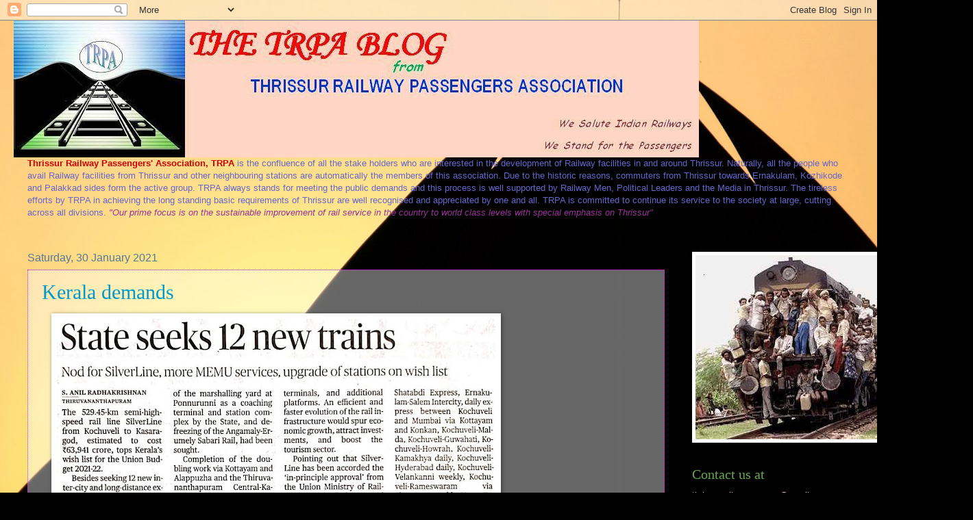

--- FILE ---
content_type: text/html; charset=UTF-8
request_url: https://thrissurrailpassengers1.blogspot.com/2021/01/
body_size: 24922
content:
<!DOCTYPE html>
<html class='v2' dir='ltr' lang='en-GB'>
<head>
<link href='https://www.blogger.com/static/v1/widgets/335934321-css_bundle_v2.css' rel='stylesheet' type='text/css'/>
<meta content='width=1100' name='viewport'/>
<meta content='text/html; charset=UTF-8' http-equiv='Content-Type'/>
<meta content='blogger' name='generator'/>
<link href='https://thrissurrailpassengers1.blogspot.com/favicon.ico' rel='icon' type='image/x-icon'/>
<link href='http://thrissurrailpassengers1.blogspot.com/2021/01/' rel='canonical'/>
<link rel="alternate" type="application/atom+xml" title="TRPA BLOG (NEW) - Atom" href="https://thrissurrailpassengers1.blogspot.com/feeds/posts/default" />
<link rel="alternate" type="application/rss+xml" title="TRPA BLOG (NEW) - RSS" href="https://thrissurrailpassengers1.blogspot.com/feeds/posts/default?alt=rss" />
<link rel="service.post" type="application/atom+xml" title="TRPA BLOG (NEW) - Atom" href="https://www.blogger.com/feeds/1568477881249115233/posts/default" />
<!--Can't find substitution for tag [blog.ieCssRetrofitLinks]-->
<meta content='http://thrissurrailpassengers1.blogspot.com/2021/01/' property='og:url'/>
<meta content='TRPA BLOG (NEW)' property='og:title'/>
<meta content='' property='og:description'/>
<title>TRPA BLOG (NEW): January 2021</title>
<style id='page-skin-1' type='text/css'><!--
/*
-----------------------------------------------
Blogger Template Style
Name:     Watermark
Designer: Blogger
URL:      www.blogger.com
----------------------------------------------- */
/* Use this with templates/1ktemplate-*.html */
/* Content
----------------------------------------------- */
body {
font: normal normal 14px Arial, Tahoma, Helvetica, FreeSans, sans-serif;
color: #cccccc;
background: #010101 url(//themes.googleusercontent.com/image?id=1Z6GyvnWM9LSXI3-tGULDztMdhZUoJdzfcYUUCQWPTDO89SDMzru8ftkDJifBEIvoCZ9U) no-repeat scroll top center /* Credit: brytta (http://www.istockphoto.com/googleimages.php?id=3872385&platform=blogger) */;
}
html body .content-outer {
min-width: 0;
max-width: 100%;
width: 100%;
}
.content-outer {
font-size: 92%;
}
a:link {
text-decoration:none;
color: #0099cc;
}
a:visited {
text-decoration:none;
color: #228899;
}
a:hover {
text-decoration:underline;
color: #00cbff;
}
.body-fauxcolumns .cap-top {
margin-top: 30px;
background: transparent none no-repeat scroll center center;
height: 121px;
}
.content-inner {
padding: 0;
}
/* Header
----------------------------------------------- */
.header-inner .Header .titlewrapper,
.header-inner .Header .descriptionwrapper {
padding-left: 20px;
padding-right: 20px;
}
.Header h1 {
font: normal normal 60px Georgia, Utopia, 'Palatino Linotype', Palatino, serif;
color: #ffffff;
text-shadow: 2px 2px rgba(0, 0, 0, .1);
}
.Header h1 a {
color: #ffffff;
}
.Header .description {
font-size: 140%;
color: #557799;
}
/* Tabs
----------------------------------------------- */
.tabs-inner .section {
margin: 0 20px;
}
.tabs-inner .PageList, .tabs-inner .LinkList, .tabs-inner .Labels {
margin-left: -11px;
margin-right: -11px;
background-color: transparent;
border-top: 0 solid #ffffff;
border-bottom: 0 solid #ffffff;
-moz-box-shadow: 0 0 0 rgba(0, 0, 0, .3);
-webkit-box-shadow: 0 0 0 rgba(0, 0, 0, .3);
-goog-ms-box-shadow: 0 0 0 rgba(0, 0, 0, .3);
box-shadow: 0 0 0 rgba(0, 0, 0, .3);
}
.tabs-inner .PageList .widget-content,
.tabs-inner .LinkList .widget-content,
.tabs-inner .Labels .widget-content {
margin: -3px -11px;
background: transparent none  no-repeat scroll right;
}
.tabs-inner .widget ul {
padding: 2px 25px;
max-height: 34px;
background: transparent none no-repeat scroll left;
}
.tabs-inner .widget li {
border: none;
}
.tabs-inner .widget li a {
display: inline-block;
padding: .25em 1em;
font: normal normal 20px Georgia, Utopia, 'Palatino Linotype', Palatino, serif;
color: #cc3300;
border-right: 1px solid #c0a154;
}
.tabs-inner .widget li:first-child a {
border-left: 1px solid #c0a154;
}
.tabs-inner .widget li.selected a, .tabs-inner .widget li a:hover {
color: #ff00ff;
}
/* Headings
----------------------------------------------- */
h2 {
font: normal normal 20px Georgia, Utopia, 'Palatino Linotype', Palatino, serif;
color: #6aa84f;
margin: 0 0 .5em;
}
h2.date-header {
font: normal normal 16px Arial, Tahoma, Helvetica, FreeSans, sans-serif;
color: #557799;
}
/* Main
----------------------------------------------- */
.main-inner .column-center-inner,
.main-inner .column-left-inner,
.main-inner .column-right-inner {
padding: 0 5px;
}
.main-outer {
margin-top: 0;
background: transparent none no-repeat scroll top left;
}
.main-inner {
padding-top: 30px;
}
.main-cap-top {
position: relative;
}
.main-cap-top .cap-right {
position: absolute;
height: 0;
width: 100%;
bottom: 0;
background: transparent none repeat-x scroll bottom center;
}
.main-cap-top .cap-left {
position: absolute;
height: 245px;
width: 280px;
right: 0;
bottom: 0;
background: transparent none no-repeat scroll bottom left;
}
/* Posts
----------------------------------------------- */
.post-outer {
padding: 15px 20px;
margin: 0 0 25px;
background: transparent url(https://resources.blogblog.com/blogblog/data/1kt/watermark/post_background_birds.png) repeat scroll top left;
_background-image: none;
border: dotted 1px #ff00ff;
-moz-box-shadow: 0 0 0 rgba(0, 0, 0, .1);
-webkit-box-shadow: 0 0 0 rgba(0, 0, 0, .1);
-goog-ms-box-shadow: 0 0 0 rgba(0, 0, 0, .1);
box-shadow: 0 0 0 rgba(0, 0, 0, .1);
}
h3.post-title {
font: normal normal 30px Georgia, Utopia, 'Palatino Linotype', Palatino, serif;
margin: 0;
}
.comments h4 {
font: normal normal 30px Georgia, Utopia, 'Palatino Linotype', Palatino, serif;
margin: 1em 0 0;
}
.post-body {
font-size: 105%;
line-height: 1.5;
position: relative;
}
.post-header {
margin: 0 0 1em;
color: #557799;
}
.post-footer {
margin: 10px 0 0;
padding: 10px 0 0;
color: #557799;
border-top: dashed 1px #cc0000;
}
#blog-pager {
font-size: 140%
}
#comments .comment-author {
padding-top: 1.5em;
border-top: dashed 1px #cc0000;
background-position: 0 1.5em;
}
#comments .comment-author:first-child {
padding-top: 0;
border-top: none;
}
.avatar-image-container {
margin: .2em 0 0;
}
/* Comments
----------------------------------------------- */
.comments .comments-content .icon.blog-author {
background-repeat: no-repeat;
background-image: url([data-uri]);
}
.comments .comments-content .loadmore a {
border-top: 1px solid #cc0000;
border-bottom: 1px solid #cc0000;
}
.comments .continue {
border-top: 2px solid #cc0000;
}
/* Widgets
----------------------------------------------- */
.widget ul, .widget #ArchiveList ul.flat {
padding: 0;
list-style: none;
}
.widget ul li, .widget #ArchiveList ul.flat li {
padding: .35em 0;
text-indent: 0;
border-top: dashed 1px #cc0000;
}
.widget ul li:first-child, .widget #ArchiveList ul.flat li:first-child {
border-top: none;
}
.widget .post-body ul {
list-style: disc;
}
.widget .post-body ul li {
border: none;
}
.widget .zippy {
color: #cc0000;
}
.post-body img, .post-body .tr-caption-container, .Profile img, .Image img,
.BlogList .item-thumbnail img {
padding: 5px;
background: #fff;
-moz-box-shadow: 1px 1px 5px rgba(0, 0, 0, .5);
-webkit-box-shadow: 1px 1px 5px rgba(0, 0, 0, .5);
-goog-ms-box-shadow: 1px 1px 5px rgba(0, 0, 0, .5);
box-shadow: 1px 1px 5px rgba(0, 0, 0, .5);
}
.post-body img, .post-body .tr-caption-container {
padding: 8px;
}
.post-body .tr-caption-container {
color: #333333;
}
.post-body .tr-caption-container img {
padding: 0;
background: transparent;
border: none;
-moz-box-shadow: 0 0 0 rgba(0, 0, 0, .1);
-webkit-box-shadow: 0 0 0 rgba(0, 0, 0, .1);
-goog-ms-box-shadow: 0 0 0 rgba(0, 0, 0, .1);
box-shadow: 0 0 0 rgba(0, 0, 0, .1);
}
/* Footer
----------------------------------------------- */
.footer-outer {
color:#a2c4c9;
background: #003333 url(https://resources.blogblog.com/blogblog/data/1kt/watermark/body_background_navigator.png) repeat scroll top left;
}
.footer-outer a {
color: #674ea7;
}
.footer-outer a:visited {
color: #a64d79;
}
.footer-outer a:hover {
color: #77ddff;
}
.footer-outer .widget h2 {
color: #e69138;
}
/* Mobile
----------------------------------------------- */
body.mobile  {
background-size: 100% auto;
}
.mobile .body-fauxcolumn-outer {
background: transparent none repeat scroll top left;
}
html .mobile .mobile-date-outer {
border-bottom: none;
background: transparent url(https://resources.blogblog.com/blogblog/data/1kt/watermark/post_background_birds.png) repeat scroll top left;
_background-image: none;
margin-bottom: 10px;
}
.mobile .main-inner .date-outer {
padding: 0;
}
.mobile .main-inner .date-header {
margin: 10px;
}
.mobile .main-cap-top {
z-index: -1;
}
.mobile .content-outer {
font-size: 100%;
}
.mobile .post-outer {
padding: 10px;
}
.mobile .main-cap-top .cap-left {
background: transparent none no-repeat scroll bottom left;
}
.mobile .body-fauxcolumns .cap-top {
margin: 0;
}
.mobile-link-button {
background: transparent url(https://resources.blogblog.com/blogblog/data/1kt/watermark/post_background_birds.png) repeat scroll top left;
}
.mobile-link-button a:link, .mobile-link-button a:visited {
color: #0099cc;
}
.mobile-index-date .date-header {
color: #557799;
}
.mobile-index-contents {
color: #cccccc;
}
.mobile .tabs-inner .section {
margin: 0;
}
.mobile .tabs-inner .PageList {
margin-left: 0;
margin-right: 0;
}
.mobile .tabs-inner .PageList .widget-content {
margin: 0;
color: #ff00ff;
background: transparent url(https://resources.blogblog.com/blogblog/data/1kt/watermark/post_background_birds.png) repeat scroll top left;
}
.mobile .tabs-inner .PageList .widget-content .pagelist-arrow {
border-left: 1px solid #c0a154;
}

--></style>
<style id='template-skin-1' type='text/css'><!--
body {
min-width: 1240px;
}
.content-outer, .content-fauxcolumn-outer, .region-inner {
min-width: 1240px;
max-width: 1240px;
_width: 1240px;
}
.main-inner .columns {
padding-left: 0px;
padding-right: 270px;
}
.main-inner .fauxcolumn-center-outer {
left: 0px;
right: 270px;
/* IE6 does not respect left and right together */
_width: expression(this.parentNode.offsetWidth -
parseInt("0px") -
parseInt("270px") + 'px');
}
.main-inner .fauxcolumn-left-outer {
width: 0px;
}
.main-inner .fauxcolumn-right-outer {
width: 270px;
}
.main-inner .column-left-outer {
width: 0px;
right: 100%;
margin-left: -0px;
}
.main-inner .column-right-outer {
width: 270px;
margin-right: -270px;
}
#layout {
min-width: 0;
}
#layout .content-outer {
min-width: 0;
width: 800px;
}
#layout .region-inner {
min-width: 0;
width: auto;
}
body#layout div.add_widget {
padding: 8px;
}
body#layout div.add_widget a {
margin-left: 32px;
}
--></style>
<style>
    body {background-image:url(\/\/themes.googleusercontent.com\/image?id=1Z6GyvnWM9LSXI3-tGULDztMdhZUoJdzfcYUUCQWPTDO89SDMzru8ftkDJifBEIvoCZ9U);}
    
@media (max-width: 200px) { body {background-image:url(\/\/themes.googleusercontent.com\/image?id=1Z6GyvnWM9LSXI3-tGULDztMdhZUoJdzfcYUUCQWPTDO89SDMzru8ftkDJifBEIvoCZ9U&options=w200);}}
@media (max-width: 400px) and (min-width: 201px) { body {background-image:url(\/\/themes.googleusercontent.com\/image?id=1Z6GyvnWM9LSXI3-tGULDztMdhZUoJdzfcYUUCQWPTDO89SDMzru8ftkDJifBEIvoCZ9U&options=w400);}}
@media (max-width: 800px) and (min-width: 401px) { body {background-image:url(\/\/themes.googleusercontent.com\/image?id=1Z6GyvnWM9LSXI3-tGULDztMdhZUoJdzfcYUUCQWPTDO89SDMzru8ftkDJifBEIvoCZ9U&options=w800);}}
@media (max-width: 1200px) and (min-width: 801px) { body {background-image:url(\/\/themes.googleusercontent.com\/image?id=1Z6GyvnWM9LSXI3-tGULDztMdhZUoJdzfcYUUCQWPTDO89SDMzru8ftkDJifBEIvoCZ9U&options=w1200);}}
/* Last tag covers anything over one higher than the previous max-size cap. */
@media (min-width: 1201px) { body {background-image:url(\/\/themes.googleusercontent.com\/image?id=1Z6GyvnWM9LSXI3-tGULDztMdhZUoJdzfcYUUCQWPTDO89SDMzru8ftkDJifBEIvoCZ9U&options=w1600);}}
  </style>
<link href='https://www.blogger.com/dyn-css/authorization.css?targetBlogID=1568477881249115233&amp;zx=bf8d41b3-6bf8-4845-94e6-2ad847fbbf7a' media='none' onload='if(media!=&#39;all&#39;)media=&#39;all&#39;' rel='stylesheet'/><noscript><link href='https://www.blogger.com/dyn-css/authorization.css?targetBlogID=1568477881249115233&amp;zx=bf8d41b3-6bf8-4845-94e6-2ad847fbbf7a' rel='stylesheet'/></noscript>
<meta name='google-adsense-platform-account' content='ca-host-pub-1556223355139109'/>
<meta name='google-adsense-platform-domain' content='blogspot.com'/>

</head>
<body class='loading variant-birds'>
<div class='navbar section' id='navbar' name='Navbar'><div class='widget Navbar' data-version='1' id='Navbar1'><script type="text/javascript">
    function setAttributeOnload(object, attribute, val) {
      if(window.addEventListener) {
        window.addEventListener('load',
          function(){ object[attribute] = val; }, false);
      } else {
        window.attachEvent('onload', function(){ object[attribute] = val; });
      }
    }
  </script>
<div id="navbar-iframe-container"></div>
<script type="text/javascript" src="https://apis.google.com/js/platform.js"></script>
<script type="text/javascript">
      gapi.load("gapi.iframes:gapi.iframes.style.bubble", function() {
        if (gapi.iframes && gapi.iframes.getContext) {
          gapi.iframes.getContext().openChild({
              url: 'https://www.blogger.com/navbar/1568477881249115233?origin\x3dhttps://thrissurrailpassengers1.blogspot.com',
              where: document.getElementById("navbar-iframe-container"),
              id: "navbar-iframe"
          });
        }
      });
    </script><script type="text/javascript">
(function() {
var script = document.createElement('script');
script.type = 'text/javascript';
script.src = '//pagead2.googlesyndication.com/pagead/js/google_top_exp.js';
var head = document.getElementsByTagName('head')[0];
if (head) {
head.appendChild(script);
}})();
</script>
</div></div>
<div class='body-fauxcolumns'>
<div class='fauxcolumn-outer body-fauxcolumn-outer'>
<div class='cap-top'>
<div class='cap-left'></div>
<div class='cap-right'></div>
</div>
<div class='fauxborder-left'>
<div class='fauxborder-right'></div>
<div class='fauxcolumn-inner'>
</div>
</div>
<div class='cap-bottom'>
<div class='cap-left'></div>
<div class='cap-right'></div>
</div>
</div>
</div>
<div class='content'>
<div class='content-fauxcolumns'>
<div class='fauxcolumn-outer content-fauxcolumn-outer'>
<div class='cap-top'>
<div class='cap-left'></div>
<div class='cap-right'></div>
</div>
<div class='fauxborder-left'>
<div class='fauxborder-right'></div>
<div class='fauxcolumn-inner'>
</div>
</div>
<div class='cap-bottom'>
<div class='cap-left'></div>
<div class='cap-right'></div>
</div>
</div>
</div>
<div class='content-outer'>
<div class='content-cap-top cap-top'>
<div class='cap-left'></div>
<div class='cap-right'></div>
</div>
<div class='fauxborder-left content-fauxborder-left'>
<div class='fauxborder-right content-fauxborder-right'></div>
<div class='content-inner'>
<header>
<div class='header-outer'>
<div class='header-cap-top cap-top'>
<div class='cap-left'></div>
<div class='cap-right'></div>
</div>
<div class='fauxborder-left header-fauxborder-left'>
<div class='fauxborder-right header-fauxborder-right'></div>
<div class='region-inner header-inner'>
<div class='header section' id='header' name='Header'><div class='widget Header' data-version='1' id='Header1'>
<div id='header-inner'>
<a href='https://thrissurrailpassengers1.blogspot.com/' style='display: block'>
<img alt='TRPA BLOG (NEW)' height='200px; ' id='Header1_headerimg' src='https://blogger.googleusercontent.com/img/b/R29vZ2xl/AVvXsEhf0Vpwk8Ej-dUxLwLeTJXoCbjG7CSVFfkrM3JCoLEJ4niWggQjW0pMB51-yMjdriNO8aaeE3a1PlCg7VmoJllWF0CeY8lLEzFxVtZpt6MlUxn78D1GfaQXfiHmoR7ZiiZfSQImMHfRaso/s1600/trpa+header.JPG' style='display: block' width='1000px; '/>
</a>
</div>
</div></div>
</div>
</div>
<div class='header-cap-bottom cap-bottom'>
<div class='cap-left'></div>
<div class='cap-right'></div>
</div>
</div>
</header>
<div class='tabs-outer'>
<div class='tabs-cap-top cap-top'>
<div class='cap-left'></div>
<div class='cap-right'></div>
</div>
<div class='fauxborder-left tabs-fauxborder-left'>
<div class='fauxborder-right tabs-fauxborder-right'></div>
<div class='region-inner tabs-inner'>
<div class='tabs section' id='crosscol' name='Cross-column'><div class='widget Text' data-version='1' id='Text1'>
<div class='widget-content'>
<span style="color:#cc0000;"><strong>Thrissur Railway Passengers' Association, TRPA</strong> </span><span style="color:#6666cc;">is the confluence of all the stake holders who are interested in the development of Railway facilities in and around Thrissur. Naturally, all the people who avail Railway facilities from Thrissur and other neighbouring stations are automatically the members of this association. Due to the historic reasons, commuters from Thrissur towards Ernakulam, Kozhikode and Palakkad sides form the active group. TRPA always stands for meeting the public demands and this process is well supported by Railway Men, Political Leaders and the Media in Thrissur. </span><span style="color:#ff9966;"><span style="color:#6666cc;">The tireless efforts by TRPA in achieving the long standing basic requirements of Thrissur are well recognised and appreciated by one and all. TRPA is committed to continue its service to the society at large, cutting across all divisions.</span> </span><span style="color:#993399;"><em>"Our prime focus is on the sustainable improvement of rail service in the country to world class levels with special emphasis on Thrissur"</em> </span><br/><br/>
</div>
<div class='clear'></div>
</div></div>
<div class='tabs no-items section' id='crosscol-overflow' name='Cross-Column 2'></div>
</div>
</div>
<div class='tabs-cap-bottom cap-bottom'>
<div class='cap-left'></div>
<div class='cap-right'></div>
</div>
</div>
<div class='main-outer'>
<div class='main-cap-top cap-top'>
<div class='cap-left'></div>
<div class='cap-right'></div>
</div>
<div class='fauxborder-left main-fauxborder-left'>
<div class='fauxborder-right main-fauxborder-right'></div>
<div class='region-inner main-inner'>
<div class='columns fauxcolumns'>
<div class='fauxcolumn-outer fauxcolumn-center-outer'>
<div class='cap-top'>
<div class='cap-left'></div>
<div class='cap-right'></div>
</div>
<div class='fauxborder-left'>
<div class='fauxborder-right'></div>
<div class='fauxcolumn-inner'>
</div>
</div>
<div class='cap-bottom'>
<div class='cap-left'></div>
<div class='cap-right'></div>
</div>
</div>
<div class='fauxcolumn-outer fauxcolumn-left-outer'>
<div class='cap-top'>
<div class='cap-left'></div>
<div class='cap-right'></div>
</div>
<div class='fauxborder-left'>
<div class='fauxborder-right'></div>
<div class='fauxcolumn-inner'>
</div>
</div>
<div class='cap-bottom'>
<div class='cap-left'></div>
<div class='cap-right'></div>
</div>
</div>
<div class='fauxcolumn-outer fauxcolumn-right-outer'>
<div class='cap-top'>
<div class='cap-left'></div>
<div class='cap-right'></div>
</div>
<div class='fauxborder-left'>
<div class='fauxborder-right'></div>
<div class='fauxcolumn-inner'>
</div>
</div>
<div class='cap-bottom'>
<div class='cap-left'></div>
<div class='cap-right'></div>
</div>
</div>
<!-- corrects IE6 width calculation -->
<div class='columns-inner'>
<div class='column-center-outer'>
<div class='column-center-inner'>
<div class='main section' id='main' name='Main'><div class='widget Blog' data-version='1' id='Blog1'>
<div class='blog-posts hfeed'>

          <div class="date-outer">
        
<h2 class='date-header'><span>Saturday, 30 January 2021</span></h2>

          <div class="date-posts">
        
<div class='post-outer'>
<div class='post hentry uncustomized-post-template' itemprop='blogPost' itemscope='itemscope' itemtype='http://schema.org/BlogPosting'>
<meta content='https://blogger.googleusercontent.com/img/b/R29vZ2xl/AVvXsEjLbmFrtHjT-ecYEygZnsDtjEXtzyr5JRMvrqkehQI4x_AEUY6yeccRu2guvBqimPXTXhIK1DH9aPO6Lkzu0oIQ5L0g6yQe_CqUrD9c_sAAppSz6zrcd2Z0r08E4U8vHVBhILnCJcJ1jx0U/w640-h488/Hindu.jpg' itemprop='image_url'/>
<meta content='1568477881249115233' itemprop='blogId'/>
<meta content='8361351043649479575' itemprop='postId'/>
<a name='8361351043649479575'></a>
<h3 class='post-title entry-title' itemprop='name'>
<a href='https://thrissurrailpassengers1.blogspot.com/2021/01/kerala-demands.html'>Kerala demands</a>
</h3>
<div class='post-header'>
<div class='post-header-line-1'></div>
</div>
<div class='post-body entry-content' id='post-body-8361351043649479575' itemprop='description articleBody'>
<p><a href="https://blogger.googleusercontent.com/img/b/R29vZ2xl/AVvXsEjLbmFrtHjT-ecYEygZnsDtjEXtzyr5JRMvrqkehQI4x_AEUY6yeccRu2guvBqimPXTXhIK1DH9aPO6Lkzu0oIQ5L0g6yQe_CqUrD9c_sAAppSz6zrcd2Z0r08E4U8vHVBhILnCJcJ1jx0U/s1062/Hindu.jpg" imageanchor="1" style="margin-left: 1em; margin-right: 1em; text-align: center;"><img border="0" data-original-height="810" data-original-width="1062" height="488" src="https://blogger.googleusercontent.com/img/b/R29vZ2xl/AVvXsEjLbmFrtHjT-ecYEygZnsDtjEXtzyr5JRMvrqkehQI4x_AEUY6yeccRu2guvBqimPXTXhIK1DH9aPO6Lkzu0oIQ5L0g6yQe_CqUrD9c_sAAppSz6zrcd2Z0r08E4U8vHVBhILnCJcJ1jx0U/w640-h488/Hindu.jpg" width="640" /></a><br />(The Hindu dt 31-1-2021)</p>
<div style='clear: both;'></div>
</div>
<div class='post-footer'>
<div class='post-footer-line post-footer-line-1'>
<span class='post-author vcard'>
Posted by
<span class='fn' itemprop='author' itemscope='itemscope' itemtype='http://schema.org/Person'>
<meta content='https://www.blogger.com/profile/12128104470648640242' itemprop='url'/>
<a class='g-profile' href='https://www.blogger.com/profile/12128104470648640242' rel='author' title='author profile'>
<span itemprop='name'>TRPA</span>
</a>
</span>
</span>
<span class='post-timestamp'>
at
<meta content='http://thrissurrailpassengers1.blogspot.com/2021/01/kerala-demands.html' itemprop='url'/>
<a class='timestamp-link' href='https://thrissurrailpassengers1.blogspot.com/2021/01/kerala-demands.html' rel='bookmark' title='permanent link'><abbr class='published' itemprop='datePublished' title='2021-01-30T20:08:00-08:00'>20:08</abbr></a>
</span>
<span class='post-comment-link'>
<a class='comment-link' href='https://thrissurrailpassengers1.blogspot.com/2021/01/kerala-demands.html#comment-form' onclick=''>
No comments:
  </a>
</span>
<span class='post-icons'>
<span class='item-control blog-admin pid-307497601'>
<a href='https://www.blogger.com/post-edit.g?blogID=1568477881249115233&postID=8361351043649479575&from=pencil' title='Edit Post'>
<img alt='' class='icon-action' height='18' src='https://resources.blogblog.com/img/icon18_edit_allbkg.gif' width='18'/>
</a>
</span>
</span>
<div class='post-share-buttons goog-inline-block'>
<a class='goog-inline-block share-button sb-email' href='https://www.blogger.com/share-post.g?blogID=1568477881249115233&postID=8361351043649479575&target=email' target='_blank' title='Email This'><span class='share-button-link-text'>Email This</span></a><a class='goog-inline-block share-button sb-blog' href='https://www.blogger.com/share-post.g?blogID=1568477881249115233&postID=8361351043649479575&target=blog' onclick='window.open(this.href, "_blank", "height=270,width=475"); return false;' target='_blank' title='BlogThis!'><span class='share-button-link-text'>BlogThis!</span></a><a class='goog-inline-block share-button sb-twitter' href='https://www.blogger.com/share-post.g?blogID=1568477881249115233&postID=8361351043649479575&target=twitter' target='_blank' title='Share to X'><span class='share-button-link-text'>Share to X</span></a><a class='goog-inline-block share-button sb-facebook' href='https://www.blogger.com/share-post.g?blogID=1568477881249115233&postID=8361351043649479575&target=facebook' onclick='window.open(this.href, "_blank", "height=430,width=640"); return false;' target='_blank' title='Share to Facebook'><span class='share-button-link-text'>Share to Facebook</span></a><a class='goog-inline-block share-button sb-pinterest' href='https://www.blogger.com/share-post.g?blogID=1568477881249115233&postID=8361351043649479575&target=pinterest' target='_blank' title='Share to Pinterest'><span class='share-button-link-text'>Share to Pinterest</span></a>
</div>
</div>
<div class='post-footer-line post-footer-line-2'>
<span class='post-labels'>
</span>
</div>
<div class='post-footer-line post-footer-line-3'>
<span class='post-location'>
</span>
</div>
</div>
</div>
</div>

          </div></div>
        

          <div class="date-outer">
        
<h2 class='date-header'><span>Friday, 29 January 2021</span></h2>

          <div class="date-posts">
        
<div class='post-outer'>
<div class='post hentry uncustomized-post-template' itemprop='blogPost' itemscope='itemscope' itemtype='http://schema.org/BlogPosting'>
<meta content='https://blogger.googleusercontent.com/img/b/R29vZ2xl/AVvXsEjcdIyGG5q4_1PfiseTjGY6Xpcm5ixGEI16cu_CSjV5MagjNGvo-MtpNSu-DS8qiyShKkFsm4sSlBAHtkUKJT1qR2uMR6QI6FTXewdmqTrL_QE0sbdFGhg_qXGMjs55LfkwzEYOqE6hUtQi/w640-h470/MdM.jpg' itemprop='image_url'/>
<meta content='1568477881249115233' itemprop='blogId'/>
<meta content='4694597207380620116' itemprop='postId'/>
<a name='4694597207380620116'></a>
<h3 class='post-title entry-title' itemprop='name'>
<a href='https://thrissurrailpassengers1.blogspot.com/2021/01/punalur-express-special-from-guruvayur.html'>Punalur Express Special from Guruvayur</a>
</h3>
<div class='post-header'>
<div class='post-header-line-1'></div>
</div>
<div class='post-body entry-content' id='post-body-4694597207380620116' itemprop='description articleBody'>
<p></p><div class="separator" style="clear: both; text-align: center;"><a href="https://blogger.googleusercontent.com/img/b/R29vZ2xl/AVvXsEjcdIyGG5q4_1PfiseTjGY6Xpcm5ixGEI16cu_CSjV5MagjNGvo-MtpNSu-DS8qiyShKkFsm4sSlBAHtkUKJT1qR2uMR6QI6FTXewdmqTrL_QE0sbdFGhg_qXGMjs55LfkwzEYOqE6hUtQi/s1056/MdM.jpg" style="margin-left: 1em; margin-right: 1em;"><img border="0" data-original-height="776" data-original-width="1056" height="470" src="https://blogger.googleusercontent.com/img/b/R29vZ2xl/AVvXsEjcdIyGG5q4_1PfiseTjGY6Xpcm5ixGEI16cu_CSjV5MagjNGvo-MtpNSu-DS8qiyShKkFsm4sSlBAHtkUKJT1qR2uMR6QI6FTXewdmqTrL_QE0sbdFGhg_qXGMjs55LfkwzEYOqE6hUtQi/w640-h470/MdM.jpg" width="640" /></a></div><div class="separator" style="clear: both; text-align: left;">(Madhyamam dt 30-1-2021)</div><div class="separator" style="clear: both; text-align: center;"><a href="https://blogger.googleusercontent.com/img/b/R29vZ2xl/AVvXsEhQ-sWGgx14jSN2M3RcqsTbrYVbdYDDPQyG_2FssmclZUMxF_RrrKi0gPiIeSzvSsZmWfvecpxMH508SV1iP5MWYeVtFVUAJly6Dsltcvn76yCGe3hYzShpp9D_rIMW5-a2FLy4Gam2PrIG/s1208/Mbi.jpg" style="margin-left: 1em; margin-right: 1em;"><img border="0" data-original-height="788" data-original-width="1208" height="418" src="https://blogger.googleusercontent.com/img/b/R29vZ2xl/AVvXsEhQ-sWGgx14jSN2M3RcqsTbrYVbdYDDPQyG_2FssmclZUMxF_RrrKi0gPiIeSzvSsZmWfvecpxMH508SV1iP5MWYeVtFVUAJly6Dsltcvn76yCGe3hYzShpp9D_rIMW5-a2FLy4Gam2PrIG/w640-h418/Mbi.jpg" width="640" /></a></div>(Mathrubhumi dt 31-1-2021)<div class="separator" style="clear: both; text-align: center;"><a href="https://blogger.googleusercontent.com/img/b/R29vZ2xl/AVvXsEiZZ3TF3BtLcabIKBuB9f95IgaNAHInvsRjhngLw1ucbgM6ODlcgTYD8xJhft7uJzNflx9do63wASt4fdnYOejiWWUnucq6mDI3pbmoSzDKdo79uDCdhikS1yAA9syNFSXcHhQNVbG3ZCCy/s359/Mangalam.jpg" imageanchor="1" style="margin-left: 1em; margin-right: 1em;"><img border="0" data-original-height="221" data-original-width="359" height="246" src="https://blogger.googleusercontent.com/img/b/R29vZ2xl/AVvXsEiZZ3TF3BtLcabIKBuB9f95IgaNAHInvsRjhngLw1ucbgM6ODlcgTYD8xJhft7uJzNflx9do63wASt4fdnYOejiWWUnucq6mDI3pbmoSzDKdo79uDCdhikS1yAA9syNFSXcHhQNVbG3ZCCy/w400-h246/Mangalam.jpg" width="400" /></a></div><div>(Mangalam dt 31-1-2021)<br /><div class="separator" style="clear: both; text-align: left;"><br /></div><br /><p></p></div>
<div style='clear: both;'></div>
</div>
<div class='post-footer'>
<div class='post-footer-line post-footer-line-1'>
<span class='post-author vcard'>
Posted by
<span class='fn' itemprop='author' itemscope='itemscope' itemtype='http://schema.org/Person'>
<meta content='https://www.blogger.com/profile/12128104470648640242' itemprop='url'/>
<a class='g-profile' href='https://www.blogger.com/profile/12128104470648640242' rel='author' title='author profile'>
<span itemprop='name'>TRPA</span>
</a>
</span>
</span>
<span class='post-timestamp'>
at
<meta content='http://thrissurrailpassengers1.blogspot.com/2021/01/punalur-express-special-from-guruvayur.html' itemprop='url'/>
<a class='timestamp-link' href='https://thrissurrailpassengers1.blogspot.com/2021/01/punalur-express-special-from-guruvayur.html' rel='bookmark' title='permanent link'><abbr class='published' itemprop='datePublished' title='2021-01-29T22:30:00-08:00'>22:30</abbr></a>
</span>
<span class='post-comment-link'>
<a class='comment-link' href='https://thrissurrailpassengers1.blogspot.com/2021/01/punalur-express-special-from-guruvayur.html#comment-form' onclick=''>
No comments:
  </a>
</span>
<span class='post-icons'>
<span class='item-control blog-admin pid-307497601'>
<a href='https://www.blogger.com/post-edit.g?blogID=1568477881249115233&postID=4694597207380620116&from=pencil' title='Edit Post'>
<img alt='' class='icon-action' height='18' src='https://resources.blogblog.com/img/icon18_edit_allbkg.gif' width='18'/>
</a>
</span>
</span>
<div class='post-share-buttons goog-inline-block'>
<a class='goog-inline-block share-button sb-email' href='https://www.blogger.com/share-post.g?blogID=1568477881249115233&postID=4694597207380620116&target=email' target='_blank' title='Email This'><span class='share-button-link-text'>Email This</span></a><a class='goog-inline-block share-button sb-blog' href='https://www.blogger.com/share-post.g?blogID=1568477881249115233&postID=4694597207380620116&target=blog' onclick='window.open(this.href, "_blank", "height=270,width=475"); return false;' target='_blank' title='BlogThis!'><span class='share-button-link-text'>BlogThis!</span></a><a class='goog-inline-block share-button sb-twitter' href='https://www.blogger.com/share-post.g?blogID=1568477881249115233&postID=4694597207380620116&target=twitter' target='_blank' title='Share to X'><span class='share-button-link-text'>Share to X</span></a><a class='goog-inline-block share-button sb-facebook' href='https://www.blogger.com/share-post.g?blogID=1568477881249115233&postID=4694597207380620116&target=facebook' onclick='window.open(this.href, "_blank", "height=430,width=640"); return false;' target='_blank' title='Share to Facebook'><span class='share-button-link-text'>Share to Facebook</span></a><a class='goog-inline-block share-button sb-pinterest' href='https://www.blogger.com/share-post.g?blogID=1568477881249115233&postID=4694597207380620116&target=pinterest' target='_blank' title='Share to Pinterest'><span class='share-button-link-text'>Share to Pinterest</span></a>
</div>
</div>
<div class='post-footer-line post-footer-line-2'>
<span class='post-labels'>
</span>
</div>
<div class='post-footer-line post-footer-line-3'>
<span class='post-location'>
</span>
</div>
</div>
</div>
</div>
<div class='post-outer'>
<div class='post hentry uncustomized-post-template' itemprop='blogPost' itemscope='itemscope' itemtype='http://schema.org/BlogPosting'>
<meta content='https://blogger.googleusercontent.com/img/b/R29vZ2xl/AVvXsEhpqc1QFnU_RwULIXkjivAl8NEboHUZ3fMwNBZxhNMsKSXK_2gPQwbvw6tEKX0JVZRwN2QnjgBFs3NVQoqmvvxWK-9U8f9tNQDevCGRdvP1tTpD4SWngzvcAUAP4szaPKDzQVkoxxVJ7Gvp/w608-h640/FoB.jpg' itemprop='image_url'/>
<meta content='1568477881249115233' itemprop='blogId'/>
<meta content='961743060483642441' itemprop='postId'/>
<a name='961743060483642441'></a>
<h3 class='post-title entry-title' itemprop='name'>
<a href='https://thrissurrailpassengers1.blogspot.com/2021/01/open-fob.html'>Open FoB</a>
</h3>
<div class='post-header'>
<div class='post-header-line-1'></div>
</div>
<div class='post-body entry-content' id='post-body-961743060483642441' itemprop='description articleBody'>
<div class="separator" style="clear: both; text-align: center;"><a href="https://blogger.googleusercontent.com/img/b/R29vZ2xl/AVvXsEhpqc1QFnU_RwULIXkjivAl8NEboHUZ3fMwNBZxhNMsKSXK_2gPQwbvw6tEKX0JVZRwN2QnjgBFs3NVQoqmvvxWK-9U8f9tNQDevCGRdvP1tTpD4SWngzvcAUAP4szaPKDzQVkoxxVJ7Gvp/s926/FoB.jpg" imageanchor="1" style="margin-left: 1em; margin-right: 1em;"><img border="0" data-original-height="926" data-original-width="879" height="640" src="https://blogger.googleusercontent.com/img/b/R29vZ2xl/AVvXsEhpqc1QFnU_RwULIXkjivAl8NEboHUZ3fMwNBZxhNMsKSXK_2gPQwbvw6tEKX0JVZRwN2QnjgBFs3NVQoqmvvxWK-9U8f9tNQDevCGRdvP1tTpD4SWngzvcAUAP4szaPKDzQVkoxxVJ7Gvp/w608-h640/FoB.jpg" width="608" /></a></div>(Thrissivaperoor Express dt 29-1-2021)
<div style='clear: both;'></div>
</div>
<div class='post-footer'>
<div class='post-footer-line post-footer-line-1'>
<span class='post-author vcard'>
Posted by
<span class='fn' itemprop='author' itemscope='itemscope' itemtype='http://schema.org/Person'>
<meta content='https://www.blogger.com/profile/12128104470648640242' itemprop='url'/>
<a class='g-profile' href='https://www.blogger.com/profile/12128104470648640242' rel='author' title='author profile'>
<span itemprop='name'>TRPA</span>
</a>
</span>
</span>
<span class='post-timestamp'>
at
<meta content='http://thrissurrailpassengers1.blogspot.com/2021/01/open-fob.html' itemprop='url'/>
<a class='timestamp-link' href='https://thrissurrailpassengers1.blogspot.com/2021/01/open-fob.html' rel='bookmark' title='permanent link'><abbr class='published' itemprop='datePublished' title='2021-01-29T03:29:00-08:00'>03:29</abbr></a>
</span>
<span class='post-comment-link'>
<a class='comment-link' href='https://thrissurrailpassengers1.blogspot.com/2021/01/open-fob.html#comment-form' onclick=''>
No comments:
  </a>
</span>
<span class='post-icons'>
<span class='item-control blog-admin pid-307497601'>
<a href='https://www.blogger.com/post-edit.g?blogID=1568477881249115233&postID=961743060483642441&from=pencil' title='Edit Post'>
<img alt='' class='icon-action' height='18' src='https://resources.blogblog.com/img/icon18_edit_allbkg.gif' width='18'/>
</a>
</span>
</span>
<div class='post-share-buttons goog-inline-block'>
<a class='goog-inline-block share-button sb-email' href='https://www.blogger.com/share-post.g?blogID=1568477881249115233&postID=961743060483642441&target=email' target='_blank' title='Email This'><span class='share-button-link-text'>Email This</span></a><a class='goog-inline-block share-button sb-blog' href='https://www.blogger.com/share-post.g?blogID=1568477881249115233&postID=961743060483642441&target=blog' onclick='window.open(this.href, "_blank", "height=270,width=475"); return false;' target='_blank' title='BlogThis!'><span class='share-button-link-text'>BlogThis!</span></a><a class='goog-inline-block share-button sb-twitter' href='https://www.blogger.com/share-post.g?blogID=1568477881249115233&postID=961743060483642441&target=twitter' target='_blank' title='Share to X'><span class='share-button-link-text'>Share to X</span></a><a class='goog-inline-block share-button sb-facebook' href='https://www.blogger.com/share-post.g?blogID=1568477881249115233&postID=961743060483642441&target=facebook' onclick='window.open(this.href, "_blank", "height=430,width=640"); return false;' target='_blank' title='Share to Facebook'><span class='share-button-link-text'>Share to Facebook</span></a><a class='goog-inline-block share-button sb-pinterest' href='https://www.blogger.com/share-post.g?blogID=1568477881249115233&postID=961743060483642441&target=pinterest' target='_blank' title='Share to Pinterest'><span class='share-button-link-text'>Share to Pinterest</span></a>
</div>
</div>
<div class='post-footer-line post-footer-line-2'>
<span class='post-labels'>
</span>
</div>
<div class='post-footer-line post-footer-line-3'>
<span class='post-location'>
</span>
</div>
</div>
</div>
</div>

          </div></div>
        

          <div class="date-outer">
        
<h2 class='date-header'><span>Wednesday, 27 January 2021</span></h2>

          <div class="date-posts">
        
<div class='post-outer'>
<div class='post hentry uncustomized-post-template' itemprop='blogPost' itemscope='itemscope' itemtype='http://schema.org/BlogPosting'>
<meta content='https://blogger.googleusercontent.com/img/b/R29vZ2xl/AVvXsEiLf0nWU96Dlc8wr52kNk_4WYty_J22s5ygWg8JrF7mlyuqOixU0cl4ZR5fAQ7eEkilZcfnpMNJA6v2K0FYkSjHLWSomIwCI-cefmu7O6mGW13pUTJnbCNPrts7rCNCI-ervB0N8mjzZzuW/w640-h444/Mangalam.jpg' itemprop='image_url'/>
<meta content='1568477881249115233' itemprop='blogId'/>
<meta content='5389024429787858820' itemprop='postId'/>
<a name='5389024429787858820'></a>
<h3 class='post-title entry-title' itemprop='name'>
<a href='https://thrissurrailpassengers1.blogspot.com/2021/01/no-room.html'>No Room</a>
</h3>
<div class='post-header'>
<div class='post-header-line-1'></div>
</div>
<div class='post-body entry-content' id='post-body-5389024429787858820' itemprop='description articleBody'>
<p></p><div class="separator" style="clear: both; text-align: center;"><a href="https://blogger.googleusercontent.com/img/b/R29vZ2xl/AVvXsEiLf0nWU96Dlc8wr52kNk_4WYty_J22s5ygWg8JrF7mlyuqOixU0cl4ZR5fAQ7eEkilZcfnpMNJA6v2K0FYkSjHLWSomIwCI-cefmu7O6mGW13pUTJnbCNPrts7rCNCI-ervB0N8mjzZzuW/s989/Mangalam.jpg" style="margin-left: 1em; margin-right: 1em;"><img border="0" data-original-height="686" data-original-width="989" height="444" src="https://blogger.googleusercontent.com/img/b/R29vZ2xl/AVvXsEiLf0nWU96Dlc8wr52kNk_4WYty_J22s5ygWg8JrF7mlyuqOixU0cl4ZR5fAQ7eEkilZcfnpMNJA6v2K0FYkSjHLWSomIwCI-cefmu7O6mGW13pUTJnbCNPrts7rCNCI-ervB0N8mjzZzuW/w640-h444/Mangalam.jpg" width="640" /></a></div><div class="separator" style="clear: both; text-align: left;">(Mangalam dt 28-1-2021)</div><div class="separator" style="clear: both; text-align: left;"><br /></div><div class="separator" style="clear: both; text-align: left;"><a href="https://blogger.googleusercontent.com/img/b/R29vZ2xl/AVvXsEjsScY1qgSY1X5yWO1nf7VkW0iy4gqOuRjNdUl9O1e7OUiux5dWjPPUkWmBKE2fO0argPSN1AysMDRgEw4JhWJhKr3LMXoXZ3I3Atek_48DG-YB8Kvpr_gEurQEaHo78otYLMxKCykXKysW/s1112/MdM.jpg" style="margin-left: 1em; margin-right: 1em; text-align: center;"><img border="0" data-original-height="1112" data-original-width="860" height="640" src="https://blogger.googleusercontent.com/img/b/R29vZ2xl/AVvXsEjsScY1qgSY1X5yWO1nf7VkW0iy4gqOuRjNdUl9O1e7OUiux5dWjPPUkWmBKE2fO0argPSN1AysMDRgEw4JhWJhKr3LMXoXZ3I3Atek_48DG-YB8Kvpr_gEurQEaHo78otYLMxKCykXKysW/w495-h640/MdM.jpg" width="495" /></a></div><div class="separator" style="clear: both; text-align: left;">(Madhyamam dt 28-1-2021)</div><div class="separator" style="clear: both; text-align: center;"><a href="https://blogger.googleusercontent.com/img/b/R29vZ2xl/AVvXsEjAINhH4BIhDFZ1Wj9rWQwqdeTw4kS6Dwa7ajp0BQWLtcH9c17M93ZGv7FSCya64kNbW6tdMWBvYWCvaP-jG6vIs9trRaA4DgA7AJaP_dBeQTqqJk6kHIDMKHI4mK0Iv8ZvLxbgCItbsPFE/s1160/NIE.jpg" style="margin-left: 1em; margin-right: 1em;"><img border="0" data-original-height="1160" data-original-width="977" height="640" src="https://blogger.googleusercontent.com/img/b/R29vZ2xl/AVvXsEjAINhH4BIhDFZ1Wj9rWQwqdeTw4kS6Dwa7ajp0BQWLtcH9c17M93ZGv7FSCya64kNbW6tdMWBvYWCvaP-jG6vIs9trRaA4DgA7AJaP_dBeQTqqJk6kHIDMKHI4mK0Iv8ZvLxbgCItbsPFE/w540-h640/NIE.jpg" width="540" /></a></div>(The New Indian Express dt 28-1-2021)<div class="separator" style="clear: both; text-align: center;"><a href="https://blogger.googleusercontent.com/img/b/R29vZ2xl/AVvXsEive0ejDuXVaWoajovxpyhY7LDHuPIPVLXZ5Eej3UjNDwJXrvawLeA3T_ZOgZZv-LahfAQj1Gbd8f0QhtggL_-izYmQ_N91SevoGnTKArpLfQA1QclCvdjlZS_36UsLG4DMbIC8GJgoJWBF/s977/TEx.jpg" imageanchor="1" style="margin-left: 1em; margin-right: 1em;"><img border="0" data-original-height="521" data-original-width="977" height="342" src="https://blogger.googleusercontent.com/img/b/R29vZ2xl/AVvXsEive0ejDuXVaWoajovxpyhY7LDHuPIPVLXZ5Eej3UjNDwJXrvawLeA3T_ZOgZZv-LahfAQj1Gbd8f0QhtggL_-izYmQ_N91SevoGnTKArpLfQA1QclCvdjlZS_36UsLG4DMbIC8GJgoJWBF/w640-h342/TEx.jpg" width="640" /></a></div>(Thrissivaperoor Express dt 29-1-2021)<br /><div><br /><div class="separator" style="clear: both; text-align: left;"><br /></div><p></p></div>
<div style='clear: both;'></div>
</div>
<div class='post-footer'>
<div class='post-footer-line post-footer-line-1'>
<span class='post-author vcard'>
Posted by
<span class='fn' itemprop='author' itemscope='itemscope' itemtype='http://schema.org/Person'>
<meta content='https://www.blogger.com/profile/12128104470648640242' itemprop='url'/>
<a class='g-profile' href='https://www.blogger.com/profile/12128104470648640242' rel='author' title='author profile'>
<span itemprop='name'>TRPA</span>
</a>
</span>
</span>
<span class='post-timestamp'>
at
<meta content='http://thrissurrailpassengers1.blogspot.com/2021/01/no-room.html' itemprop='url'/>
<a class='timestamp-link' href='https://thrissurrailpassengers1.blogspot.com/2021/01/no-room.html' rel='bookmark' title='permanent link'><abbr class='published' itemprop='datePublished' title='2021-01-27T17:52:00-08:00'>17:52</abbr></a>
</span>
<span class='post-comment-link'>
<a class='comment-link' href='https://thrissurrailpassengers1.blogspot.com/2021/01/no-room.html#comment-form' onclick=''>
No comments:
  </a>
</span>
<span class='post-icons'>
<span class='item-control blog-admin pid-307497601'>
<a href='https://www.blogger.com/post-edit.g?blogID=1568477881249115233&postID=5389024429787858820&from=pencil' title='Edit Post'>
<img alt='' class='icon-action' height='18' src='https://resources.blogblog.com/img/icon18_edit_allbkg.gif' width='18'/>
</a>
</span>
</span>
<div class='post-share-buttons goog-inline-block'>
<a class='goog-inline-block share-button sb-email' href='https://www.blogger.com/share-post.g?blogID=1568477881249115233&postID=5389024429787858820&target=email' target='_blank' title='Email This'><span class='share-button-link-text'>Email This</span></a><a class='goog-inline-block share-button sb-blog' href='https://www.blogger.com/share-post.g?blogID=1568477881249115233&postID=5389024429787858820&target=blog' onclick='window.open(this.href, "_blank", "height=270,width=475"); return false;' target='_blank' title='BlogThis!'><span class='share-button-link-text'>BlogThis!</span></a><a class='goog-inline-block share-button sb-twitter' href='https://www.blogger.com/share-post.g?blogID=1568477881249115233&postID=5389024429787858820&target=twitter' target='_blank' title='Share to X'><span class='share-button-link-text'>Share to X</span></a><a class='goog-inline-block share-button sb-facebook' href='https://www.blogger.com/share-post.g?blogID=1568477881249115233&postID=5389024429787858820&target=facebook' onclick='window.open(this.href, "_blank", "height=430,width=640"); return false;' target='_blank' title='Share to Facebook'><span class='share-button-link-text'>Share to Facebook</span></a><a class='goog-inline-block share-button sb-pinterest' href='https://www.blogger.com/share-post.g?blogID=1568477881249115233&postID=5389024429787858820&target=pinterest' target='_blank' title='Share to Pinterest'><span class='share-button-link-text'>Share to Pinterest</span></a>
</div>
</div>
<div class='post-footer-line post-footer-line-2'>
<span class='post-labels'>
</span>
</div>
<div class='post-footer-line post-footer-line-3'>
<span class='post-location'>
</span>
</div>
</div>
</div>
</div>

          </div></div>
        

          <div class="date-outer">
        
<h2 class='date-header'><span>Monday, 25 January 2021</span></h2>

          <div class="date-posts">
        
<div class='post-outer'>
<div class='post hentry uncustomized-post-template' itemprop='blogPost' itemscope='itemscope' itemtype='http://schema.org/BlogPosting'>
<meta content='https://blogger.googleusercontent.com/img/b/R29vZ2xl/AVvXsEhR4cNIBgbWWU7-w2g5gsWsBQkme6J5WBzchylz8trkArfpvMnIxYTxeoJVMArMA2bmgurPvqZlg0971kHKxsc76yRAioERRnugoZOGZfW5rgu8p6bFC5dXNiQB5yxrNrL4ZiOd2fjOkLQm/w640-h606/KK.jpg' itemprop='image_url'/>
<meta content='1568477881249115233' itemprop='blogId'/>
<meta content='2793523689433435788' itemprop='postId'/>
<a name='2793523689433435788'></a>
<h3 class='post-title entry-title' itemprop='name'>
<a href='https://thrissurrailpassengers1.blogspot.com/2021/01/geared-up.html'>Geared up</a>
</h3>
<div class='post-header'>
<div class='post-header-line-1'></div>
</div>
<div class='post-body entry-content' id='post-body-2793523689433435788' itemprop='description articleBody'>
<div class="separator" style="clear: both; text-align: center;"><a href="https://blogger.googleusercontent.com/img/b/R29vZ2xl/AVvXsEhR4cNIBgbWWU7-w2g5gsWsBQkme6J5WBzchylz8trkArfpvMnIxYTxeoJVMArMA2bmgurPvqZlg0971kHKxsc76yRAioERRnugoZOGZfW5rgu8p6bFC5dXNiQB5yxrNrL4ZiOd2fjOkLQm/s984/KK.jpg" imageanchor="1" style="margin-left: 1em; margin-right: 1em;"><img border="0" data-original-height="933" data-original-width="984" height="606" src="https://blogger.googleusercontent.com/img/b/R29vZ2xl/AVvXsEhR4cNIBgbWWU7-w2g5gsWsBQkme6J5WBzchylz8trkArfpvMnIxYTxeoJVMArMA2bmgurPvqZlg0971kHKxsc76yRAioERRnugoZOGZfW5rgu8p6bFC5dXNiQB5yxrNrL4ZiOd2fjOkLQm/w640-h606/KK.jpg" width="640" /></a></div>(Kerala Kaumudi dt 26-1-2021)<br /><p><br /><br /></p>
<div style='clear: both;'></div>
</div>
<div class='post-footer'>
<div class='post-footer-line post-footer-line-1'>
<span class='post-author vcard'>
Posted by
<span class='fn' itemprop='author' itemscope='itemscope' itemtype='http://schema.org/Person'>
<meta content='https://www.blogger.com/profile/12128104470648640242' itemprop='url'/>
<a class='g-profile' href='https://www.blogger.com/profile/12128104470648640242' rel='author' title='author profile'>
<span itemprop='name'>TRPA</span>
</a>
</span>
</span>
<span class='post-timestamp'>
at
<meta content='http://thrissurrailpassengers1.blogspot.com/2021/01/geared-up.html' itemprop='url'/>
<a class='timestamp-link' href='https://thrissurrailpassengers1.blogspot.com/2021/01/geared-up.html' rel='bookmark' title='permanent link'><abbr class='published' itemprop='datePublished' title='2021-01-25T17:47:00-08:00'>17:47</abbr></a>
</span>
<span class='post-comment-link'>
<a class='comment-link' href='https://thrissurrailpassengers1.blogspot.com/2021/01/geared-up.html#comment-form' onclick=''>
No comments:
  </a>
</span>
<span class='post-icons'>
<span class='item-control blog-admin pid-307497601'>
<a href='https://www.blogger.com/post-edit.g?blogID=1568477881249115233&postID=2793523689433435788&from=pencil' title='Edit Post'>
<img alt='' class='icon-action' height='18' src='https://resources.blogblog.com/img/icon18_edit_allbkg.gif' width='18'/>
</a>
</span>
</span>
<div class='post-share-buttons goog-inline-block'>
<a class='goog-inline-block share-button sb-email' href='https://www.blogger.com/share-post.g?blogID=1568477881249115233&postID=2793523689433435788&target=email' target='_blank' title='Email This'><span class='share-button-link-text'>Email This</span></a><a class='goog-inline-block share-button sb-blog' href='https://www.blogger.com/share-post.g?blogID=1568477881249115233&postID=2793523689433435788&target=blog' onclick='window.open(this.href, "_blank", "height=270,width=475"); return false;' target='_blank' title='BlogThis!'><span class='share-button-link-text'>BlogThis!</span></a><a class='goog-inline-block share-button sb-twitter' href='https://www.blogger.com/share-post.g?blogID=1568477881249115233&postID=2793523689433435788&target=twitter' target='_blank' title='Share to X'><span class='share-button-link-text'>Share to X</span></a><a class='goog-inline-block share-button sb-facebook' href='https://www.blogger.com/share-post.g?blogID=1568477881249115233&postID=2793523689433435788&target=facebook' onclick='window.open(this.href, "_blank", "height=430,width=640"); return false;' target='_blank' title='Share to Facebook'><span class='share-button-link-text'>Share to Facebook</span></a><a class='goog-inline-block share-button sb-pinterest' href='https://www.blogger.com/share-post.g?blogID=1568477881249115233&postID=2793523689433435788&target=pinterest' target='_blank' title='Share to Pinterest'><span class='share-button-link-text'>Share to Pinterest</span></a>
</div>
</div>
<div class='post-footer-line post-footer-line-2'>
<span class='post-labels'>
</span>
</div>
<div class='post-footer-line post-footer-line-3'>
<span class='post-location'>
</span>
</div>
</div>
</div>
</div>
<div class='post-outer'>
<div class='post hentry uncustomized-post-template' itemprop='blogPost' itemscope='itemscope' itemtype='http://schema.org/BlogPosting'>
<meta content='https://blogger.googleusercontent.com/img/b/R29vZ2xl/AVvXsEgXfi2fcEn65MU3wL_T-ZPNR-ERju-fu4hcXDb1dzSMdhzN0pol_8-Myy36DclZmsn3SxpN4MvUKcuoFqjb5slwZ_IKUV75-E-6URLnzGRiCDxVKHc1jzAo88tOjR4xaw7wDYaeV2bzfyTa/s16000/RD.jpg' itemprop='image_url'/>
<meta content='1568477881249115233' itemprop='blogId'/>
<meta content='3013379091293418408' itemprop='postId'/>
<a name='3013379091293418408'></a>
<h3 class='post-title entry-title' itemprop='name'>
<a href='https://thrissurrailpassengers1.blogspot.com/2021/01/approaches-minister-of-state-for.html'>Approaches Minister of State for External Affairs</a>
</h3>
<div class='post-header'>
<div class='post-header-line-1'></div>
</div>
<div class='post-body entry-content' id='post-body-3013379091293418408' itemprop='description articleBody'>
<p>&nbsp;<a href="https://blogger.googleusercontent.com/img/b/R29vZ2xl/AVvXsEgXfi2fcEn65MU3wL_T-ZPNR-ERju-fu4hcXDb1dzSMdhzN0pol_8-Myy36DclZmsn3SxpN4MvUKcuoFqjb5slwZ_IKUV75-E-6URLnzGRiCDxVKHc1jzAo88tOjR4xaw7wDYaeV2bzfyTa/s656/RD.jpg" style="margin-left: 1em; margin-right: 1em; text-align: center;"><img border="0" data-original-height="656" data-original-width="483" src="https://blogger.googleusercontent.com/img/b/R29vZ2xl/AVvXsEgXfi2fcEn65MU3wL_T-ZPNR-ERju-fu4hcXDb1dzSMdhzN0pol_8-Myy36DclZmsn3SxpN4MvUKcuoFqjb5slwZ_IKUV75-E-6URLnzGRiCDxVKHc1jzAo88tOjR4xaw7wDYaeV2bzfyTa/s16000/RD.jpg" /></a><br />(Rashtradeepika dt 25-1-2021)</p><div class="separator" style="clear: both; text-align: center;"><a href="https://blogger.googleusercontent.com/img/b/R29vZ2xl/AVvXsEiBt6IlciOIKErLJYSsGA4xVhTWLXSZ_Rof5PmMTvms2zuE7OiFlRmxeO-ZFxcZz3XiyS0hMxB_7h6EtpZ2Gwi29bqv9LaJu7MAWGQh9VoL_ocm2xRSUhI44UdlUHe4UWSGQfxc5Gip0ab1/s557/Mangalam.jpg" imageanchor="1" style="margin-left: 1em; margin-right: 1em;"><img border="0" data-original-height="220" data-original-width="557" height="252" src="https://blogger.googleusercontent.com/img/b/R29vZ2xl/AVvXsEiBt6IlciOIKErLJYSsGA4xVhTWLXSZ_Rof5PmMTvms2zuE7OiFlRmxeO-ZFxcZz3XiyS0hMxB_7h6EtpZ2Gwi29bqv9LaJu7MAWGQh9VoL_ocm2xRSUhI44UdlUHe4UWSGQfxc5Gip0ab1/w640-h252/Mangalam.jpg" width="640" /></a></div><div class="separator" style="clear: both; text-align: left;">(Mangalam dt 26-1-2021)</div><div class="separator" style="clear: both; text-align: center;"><a href="https://blogger.googleusercontent.com/img/b/R29vZ2xl/AVvXsEibrt-CqPajyBusjQAPYvoiaCX1q-9IAnlis6VQAvumUFczuc0eeuRXuVJji8vcHQQUp20zHslxY_pWZ2PF3DVrkDu788H6KBgCE9qeSe0wFubwoiXsu1p_i5ujq-LjNW0uz_8wfyYzJtza/s400/Deepika.jpg" imageanchor="1" style="margin-left: 1em; margin-right: 1em;"><img border="0" data-original-height="400" data-original-width="390" height="640" src="https://blogger.googleusercontent.com/img/b/R29vZ2xl/AVvXsEibrt-CqPajyBusjQAPYvoiaCX1q-9IAnlis6VQAvumUFczuc0eeuRXuVJji8vcHQQUp20zHslxY_pWZ2PF3DVrkDu788H6KBgCE9qeSe0wFubwoiXsu1p_i5ujq-LjNW0uz_8wfyYzJtza/w624-h640/Deepika.jpg" width="624" /></a></div><div class="separator" style="clear: both; text-align: left;">(Deepika dt 26-1-2021)</div>
<div style='clear: both;'></div>
</div>
<div class='post-footer'>
<div class='post-footer-line post-footer-line-1'>
<span class='post-author vcard'>
Posted by
<span class='fn' itemprop='author' itemscope='itemscope' itemtype='http://schema.org/Person'>
<meta content='https://www.blogger.com/profile/12128104470648640242' itemprop='url'/>
<a class='g-profile' href='https://www.blogger.com/profile/12128104470648640242' rel='author' title='author profile'>
<span itemprop='name'>TRPA</span>
</a>
</span>
</span>
<span class='post-timestamp'>
at
<meta content='http://thrissurrailpassengers1.blogspot.com/2021/01/approaches-minister-of-state-for.html' itemprop='url'/>
<a class='timestamp-link' href='https://thrissurrailpassengers1.blogspot.com/2021/01/approaches-minister-of-state-for.html' rel='bookmark' title='permanent link'><abbr class='published' itemprop='datePublished' title='2021-01-25T06:30:00-08:00'>06:30</abbr></a>
</span>
<span class='post-comment-link'>
<a class='comment-link' href='https://thrissurrailpassengers1.blogspot.com/2021/01/approaches-minister-of-state-for.html#comment-form' onclick=''>
No comments:
  </a>
</span>
<span class='post-icons'>
<span class='item-control blog-admin pid-307497601'>
<a href='https://www.blogger.com/post-edit.g?blogID=1568477881249115233&postID=3013379091293418408&from=pencil' title='Edit Post'>
<img alt='' class='icon-action' height='18' src='https://resources.blogblog.com/img/icon18_edit_allbkg.gif' width='18'/>
</a>
</span>
</span>
<div class='post-share-buttons goog-inline-block'>
<a class='goog-inline-block share-button sb-email' href='https://www.blogger.com/share-post.g?blogID=1568477881249115233&postID=3013379091293418408&target=email' target='_blank' title='Email This'><span class='share-button-link-text'>Email This</span></a><a class='goog-inline-block share-button sb-blog' href='https://www.blogger.com/share-post.g?blogID=1568477881249115233&postID=3013379091293418408&target=blog' onclick='window.open(this.href, "_blank", "height=270,width=475"); return false;' target='_blank' title='BlogThis!'><span class='share-button-link-text'>BlogThis!</span></a><a class='goog-inline-block share-button sb-twitter' href='https://www.blogger.com/share-post.g?blogID=1568477881249115233&postID=3013379091293418408&target=twitter' target='_blank' title='Share to X'><span class='share-button-link-text'>Share to X</span></a><a class='goog-inline-block share-button sb-facebook' href='https://www.blogger.com/share-post.g?blogID=1568477881249115233&postID=3013379091293418408&target=facebook' onclick='window.open(this.href, "_blank", "height=430,width=640"); return false;' target='_blank' title='Share to Facebook'><span class='share-button-link-text'>Share to Facebook</span></a><a class='goog-inline-block share-button sb-pinterest' href='https://www.blogger.com/share-post.g?blogID=1568477881249115233&postID=3013379091293418408&target=pinterest' target='_blank' title='Share to Pinterest'><span class='share-button-link-text'>Share to Pinterest</span></a>
</div>
</div>
<div class='post-footer-line post-footer-line-2'>
<span class='post-labels'>
</span>
</div>
<div class='post-footer-line post-footer-line-3'>
<span class='post-location'>
</span>
</div>
</div>
</div>
</div>

          </div></div>
        

          <div class="date-outer">
        
<h2 class='date-header'><span>Sunday, 24 January 2021</span></h2>

          <div class="date-posts">
        
<div class='post-outer'>
<div class='post hentry uncustomized-post-template' itemprop='blogPost' itemscope='itemscope' itemtype='http://schema.org/BlogPosting'>
<meta content='https://blogger.googleusercontent.com/img/b/R29vZ2xl/AVvXsEg7VrtPYtN_Mt8xV600IbYoYSBbodXYLkd4rHA3FW8y4SthE9hVbTrezvp-xSmH3h8gthYz3M8gZAL0B3i15dO2PN6yIH2D96O-if6TlEvRyKLAhMtq_ugQgHivf3OeVdpJHReli3VFbl4w/w640-h578/KK.jpg' itemprop='image_url'/>
<meta content='1568477881249115233' itemprop='blogId'/>
<meta content='5824356004516723785' itemprop='postId'/>
<a name='5824356004516723785'></a>
<h3 class='post-title entry-title' itemprop='name'>
<a href='https://thrissurrailpassengers1.blogspot.com/2021/01/expectations.html'>Expectations</a>
</h3>
<div class='post-header'>
<div class='post-header-line-1'></div>
</div>
<div class='post-body entry-content' id='post-body-5824356004516723785' itemprop='description articleBody'>
<p><a href="https://blogger.googleusercontent.com/img/b/R29vZ2xl/AVvXsEg7VrtPYtN_Mt8xV600IbYoYSBbodXYLkd4rHA3FW8y4SthE9hVbTrezvp-xSmH3h8gthYz3M8gZAL0B3i15dO2PN6yIH2D96O-if6TlEvRyKLAhMtq_ugQgHivf3OeVdpJHReli3VFbl4w/s1207/KK.jpg" imageanchor="1" style="margin-left: 1em; margin-right: 1em; text-align: center;"><img border="0" data-original-height="1091" data-original-width="1207" height="578" src="https://blogger.googleusercontent.com/img/b/R29vZ2xl/AVvXsEg7VrtPYtN_Mt8xV600IbYoYSBbodXYLkd4rHA3FW8y4SthE9hVbTrezvp-xSmH3h8gthYz3M8gZAL0B3i15dO2PN6yIH2D96O-if6TlEvRyKLAhMtq_ugQgHivf3OeVdpJHReli3VFbl4w/w640-h578/KK.jpg" width="640" /></a><br />(Kerala Kaumudi dt 25-1-2021)<br /><br /><br /></p>
<div style='clear: both;'></div>
</div>
<div class='post-footer'>
<div class='post-footer-line post-footer-line-1'>
<span class='post-author vcard'>
Posted by
<span class='fn' itemprop='author' itemscope='itemscope' itemtype='http://schema.org/Person'>
<meta content='https://www.blogger.com/profile/12128104470648640242' itemprop='url'/>
<a class='g-profile' href='https://www.blogger.com/profile/12128104470648640242' rel='author' title='author profile'>
<span itemprop='name'>TRPA</span>
</a>
</span>
</span>
<span class='post-timestamp'>
at
<meta content='http://thrissurrailpassengers1.blogspot.com/2021/01/expectations.html' itemprop='url'/>
<a class='timestamp-link' href='https://thrissurrailpassengers1.blogspot.com/2021/01/expectations.html' rel='bookmark' title='permanent link'><abbr class='published' itemprop='datePublished' title='2021-01-24T23:03:00-08:00'>23:03</abbr></a>
</span>
<span class='post-comment-link'>
<a class='comment-link' href='https://thrissurrailpassengers1.blogspot.com/2021/01/expectations.html#comment-form' onclick=''>
No comments:
  </a>
</span>
<span class='post-icons'>
<span class='item-control blog-admin pid-307497601'>
<a href='https://www.blogger.com/post-edit.g?blogID=1568477881249115233&postID=5824356004516723785&from=pencil' title='Edit Post'>
<img alt='' class='icon-action' height='18' src='https://resources.blogblog.com/img/icon18_edit_allbkg.gif' width='18'/>
</a>
</span>
</span>
<div class='post-share-buttons goog-inline-block'>
<a class='goog-inline-block share-button sb-email' href='https://www.blogger.com/share-post.g?blogID=1568477881249115233&postID=5824356004516723785&target=email' target='_blank' title='Email This'><span class='share-button-link-text'>Email This</span></a><a class='goog-inline-block share-button sb-blog' href='https://www.blogger.com/share-post.g?blogID=1568477881249115233&postID=5824356004516723785&target=blog' onclick='window.open(this.href, "_blank", "height=270,width=475"); return false;' target='_blank' title='BlogThis!'><span class='share-button-link-text'>BlogThis!</span></a><a class='goog-inline-block share-button sb-twitter' href='https://www.blogger.com/share-post.g?blogID=1568477881249115233&postID=5824356004516723785&target=twitter' target='_blank' title='Share to X'><span class='share-button-link-text'>Share to X</span></a><a class='goog-inline-block share-button sb-facebook' href='https://www.blogger.com/share-post.g?blogID=1568477881249115233&postID=5824356004516723785&target=facebook' onclick='window.open(this.href, "_blank", "height=430,width=640"); return false;' target='_blank' title='Share to Facebook'><span class='share-button-link-text'>Share to Facebook</span></a><a class='goog-inline-block share-button sb-pinterest' href='https://www.blogger.com/share-post.g?blogID=1568477881249115233&postID=5824356004516723785&target=pinterest' target='_blank' title='Share to Pinterest'><span class='share-button-link-text'>Share to Pinterest</span></a>
</div>
</div>
<div class='post-footer-line post-footer-line-2'>
<span class='post-labels'>
</span>
</div>
<div class='post-footer-line post-footer-line-3'>
<span class='post-location'>
</span>
</div>
</div>
</div>
</div>
<div class='post-outer'>
<div class='post hentry uncustomized-post-template' itemprop='blogPost' itemscope='itemscope' itemtype='http://schema.org/BlogPosting'>
<meta content='https://blogger.googleusercontent.com/img/b/R29vZ2xl/AVvXsEh1iO76sq2Ce1HxLe-8L8TatEHH7eagPx-dMPThinlmPVhKJl-Zijf-FS2iiwmYvLr52YxgxTCdPnGPFdf2i6g-_YXXFtifDv885OFnYJEfMBEa7YHgX5pVKDov7ZxnCIDaoKq5Tz4jDcFH/w640-h556/WKI.jpg' itemprop='image_url'/>
<meta content='1568477881249115233' itemprop='blogId'/>
<meta content='7660432413358366818' itemprop='postId'/>
<a name='7660432413358366818'></a>
<h3 class='post-title entry-title' itemprop='name'>
<a href='https://thrissurrailpassengers1.blogspot.com/2021/01/proposals-for-wki.html'>Proposals for WKI</a>
</h3>
<div class='post-header'>
<div class='post-header-line-1'></div>
</div>
<div class='post-body entry-content' id='post-body-7660432413358366818' itemprop='description articleBody'>
<p><a href="https://blogger.googleusercontent.com/img/b/R29vZ2xl/AVvXsEh1iO76sq2Ce1HxLe-8L8TatEHH7eagPx-dMPThinlmPVhKJl-Zijf-FS2iiwmYvLr52YxgxTCdPnGPFdf2i6g-_YXXFtifDv885OFnYJEfMBEa7YHgX5pVKDov7ZxnCIDaoKq5Tz4jDcFH/s1235/WKI.jpg" style="margin-left: 1em; margin-right: 1em; text-align: center;"><img border="0" data-original-height="1072" data-original-width="1235" height="556" src="https://blogger.googleusercontent.com/img/b/R29vZ2xl/AVvXsEh1iO76sq2Ce1HxLe-8L8TatEHH7eagPx-dMPThinlmPVhKJl-Zijf-FS2iiwmYvLr52YxgxTCdPnGPFdf2i6g-_YXXFtifDv885OFnYJEfMBEa7YHgX5pVKDov7ZxnCIDaoKq5Tz4jDcFH/w640-h556/WKI.jpg" width="640" /></a></p><p>(Madhyamam dt 25-1-2021)</p><div class="separator" style="clear: both; text-align: center;"><a href="https://blogger.googleusercontent.com/img/b/R29vZ2xl/AVvXsEgC_HpPsQZnxtEwzdq2cHURgXydWOfwkHVXWMc-IuQoCfl9UQcHfrclKYpiTUbRWTt-aBhKmcqGNHvbnOmIsRRlMLzdjyt0O_CpbvO3skxGDzt3KgGZ2pNm6shalNNBEbbXK3vvti1Plkhl/s723/Mangalam.jpg" style="margin-left: 1em; margin-right: 1em;"><img border="0" data-original-height="723" data-original-width="584" height="640" src="https://blogger.googleusercontent.com/img/b/R29vZ2xl/AVvXsEgC_HpPsQZnxtEwzdq2cHURgXydWOfwkHVXWMc-IuQoCfl9UQcHfrclKYpiTUbRWTt-aBhKmcqGNHvbnOmIsRRlMLzdjyt0O_CpbvO3skxGDzt3KgGZ2pNm6shalNNBEbbXK3vvti1Plkhl/w516-h640/Mangalam.jpg" width="516" /></a></div><div class="separator" style="clear: both; text-align: left;">(Mangalam dt 25-1-2021)</div><div class="separator" style="clear: both; text-align: center;"><a href="https://blogger.googleusercontent.com/img/b/R29vZ2xl/AVvXsEgd2X73Rq869NVi3GxhZzaxmLyUftqKLxLT9AE3Vxb4Aw4WE7Bj0zfMtyRBp2CLenCSjLW8ChFKyoPi7sZU4EEU166PyijwK-Rooz25dxq7CuZfgdmrEG44EdYQkVTVsdEEFzqSz7t4sL4I/s940/MKID.jpg" style="margin-left: 1em; margin-right: 1em;"><img border="0" data-original-height="410" data-original-width="940" height="280" src="https://blogger.googleusercontent.com/img/b/R29vZ2xl/AVvXsEgd2X73Rq869NVi3GxhZzaxmLyUftqKLxLT9AE3Vxb4Aw4WE7Bj0zfMtyRBp2CLenCSjLW8ChFKyoPi7sZU4EEU166PyijwK-Rooz25dxq7CuZfgdmrEG44EdYQkVTVsdEEFzqSz7t4sL4I/w640-h280/MKID.jpg" width="640" /></a></div><div class="separator" style="clear: both; text-align: left;">(Deepika dt 25-1-2021)</div><div class="separator" style="clear: both; text-align: center;"><a href="https://blogger.googleusercontent.com/img/b/R29vZ2xl/AVvXsEhZ0AJxtYKt8ZgJQxg45sIHby3AxS4Vyvvfn1lV5XFBy2xt0rRJ-sKsFhcN7KTzzblLBCK_FgAj7ViVVDB_jgF2f8WcjLE13RPGXcsi3oKrp0j4WMIUFZ7hs7WFlt5XjaRTejs7h0lfE2tl/s1263/WKISup.jpg" imageanchor="1" style="margin-left: 1em; margin-right: 1em;"><img border="0" data-original-height="860" data-original-width="1263" height="436" src="https://blogger.googleusercontent.com/img/b/R29vZ2xl/AVvXsEhZ0AJxtYKt8ZgJQxg45sIHby3AxS4Vyvvfn1lV5XFBy2xt0rRJ-sKsFhcN7KTzzblLBCK_FgAj7ViVVDB_jgF2f8WcjLE13RPGXcsi3oKrp0j4WMIUFZ7hs7WFlt5XjaRTejs7h0lfE2tl/w640-h436/WKISup.jpg" width="640" /></a></div>(Suprabhatham dt 25-1-2021)<br /><div class="separator" style="clear: both; text-align: left;"><br /></div>
<div style='clear: both;'></div>
</div>
<div class='post-footer'>
<div class='post-footer-line post-footer-line-1'>
<span class='post-author vcard'>
Posted by
<span class='fn' itemprop='author' itemscope='itemscope' itemtype='http://schema.org/Person'>
<meta content='https://www.blogger.com/profile/12128104470648640242' itemprop='url'/>
<a class='g-profile' href='https://www.blogger.com/profile/12128104470648640242' rel='author' title='author profile'>
<span itemprop='name'>TRPA</span>
</a>
</span>
</span>
<span class='post-timestamp'>
at
<meta content='http://thrissurrailpassengers1.blogspot.com/2021/01/proposals-for-wki.html' itemprop='url'/>
<a class='timestamp-link' href='https://thrissurrailpassengers1.blogspot.com/2021/01/proposals-for-wki.html' rel='bookmark' title='permanent link'><abbr class='published' itemprop='datePublished' title='2021-01-24T18:29:00-08:00'>18:29</abbr></a>
</span>
<span class='post-comment-link'>
<a class='comment-link' href='https://thrissurrailpassengers1.blogspot.com/2021/01/proposals-for-wki.html#comment-form' onclick=''>
No comments:
  </a>
</span>
<span class='post-icons'>
<span class='item-control blog-admin pid-307497601'>
<a href='https://www.blogger.com/post-edit.g?blogID=1568477881249115233&postID=7660432413358366818&from=pencil' title='Edit Post'>
<img alt='' class='icon-action' height='18' src='https://resources.blogblog.com/img/icon18_edit_allbkg.gif' width='18'/>
</a>
</span>
</span>
<div class='post-share-buttons goog-inline-block'>
<a class='goog-inline-block share-button sb-email' href='https://www.blogger.com/share-post.g?blogID=1568477881249115233&postID=7660432413358366818&target=email' target='_blank' title='Email This'><span class='share-button-link-text'>Email This</span></a><a class='goog-inline-block share-button sb-blog' href='https://www.blogger.com/share-post.g?blogID=1568477881249115233&postID=7660432413358366818&target=blog' onclick='window.open(this.href, "_blank", "height=270,width=475"); return false;' target='_blank' title='BlogThis!'><span class='share-button-link-text'>BlogThis!</span></a><a class='goog-inline-block share-button sb-twitter' href='https://www.blogger.com/share-post.g?blogID=1568477881249115233&postID=7660432413358366818&target=twitter' target='_blank' title='Share to X'><span class='share-button-link-text'>Share to X</span></a><a class='goog-inline-block share-button sb-facebook' href='https://www.blogger.com/share-post.g?blogID=1568477881249115233&postID=7660432413358366818&target=facebook' onclick='window.open(this.href, "_blank", "height=430,width=640"); return false;' target='_blank' title='Share to Facebook'><span class='share-button-link-text'>Share to Facebook</span></a><a class='goog-inline-block share-button sb-pinterest' href='https://www.blogger.com/share-post.g?blogID=1568477881249115233&postID=7660432413358366818&target=pinterest' target='_blank' title='Share to Pinterest'><span class='share-button-link-text'>Share to Pinterest</span></a>
</div>
</div>
<div class='post-footer-line post-footer-line-2'>
<span class='post-labels'>
</span>
</div>
<div class='post-footer-line post-footer-line-3'>
<span class='post-location'>
</span>
</div>
</div>
</div>
</div>
<div class='post-outer'>
<div class='post hentry uncustomized-post-template' itemprop='blogPost' itemscope='itemscope' itemtype='http://schema.org/BlogPosting'>
<meta content='https://blogger.googleusercontent.com/img/b/R29vZ2xl/AVvXsEhkItZqnI_gAFXKqPhqwt3_ftDa9KljwQmLenTIa4_A-KbjZXzL9jdrgzzEfo-V-sYMAqId02cNYr4ck7at8eZA0irSWn9ngOQv46TAyQVY-UZGbDcp-ovKk4o1cXSanF03zvERFTTtljvx/w628-h640/MEMUP.jpg' itemprop='image_url'/>
<meta content='1568477881249115233' itemprop='blogId'/>
<meta content='6212738764388723701' itemprop='postId'/>
<a name='6212738764388723701'></a>
<h3 class='post-title entry-title' itemprop='name'>
<a href='https://thrissurrailpassengers1.blogspot.com/2021/01/ordinary-services-please.html'>Ordinary services please</a>
</h3>
<div class='post-header'>
<div class='post-header-line-1'></div>
</div>
<div class='post-body entry-content' id='post-body-6212738764388723701' itemprop='description articleBody'>
<p>&nbsp;<a href="https://blogger.googleusercontent.com/img/b/R29vZ2xl/AVvXsEhkItZqnI_gAFXKqPhqwt3_ftDa9KljwQmLenTIa4_A-KbjZXzL9jdrgzzEfo-V-sYMAqId02cNYr4ck7at8eZA0irSWn9ngOQv46TAyQVY-UZGbDcp-ovKk4o1cXSanF03zvERFTTtljvx/s1016/MEMUP.jpg" style="margin-left: 1em; margin-right: 1em; text-align: center;"><img border="0" data-original-height="1016" data-original-width="996" height="640" src="https://blogger.googleusercontent.com/img/b/R29vZ2xl/AVvXsEhkItZqnI_gAFXKqPhqwt3_ftDa9KljwQmLenTIa4_A-KbjZXzL9jdrgzzEfo-V-sYMAqId02cNYr4ck7at8eZA0irSWn9ngOQv46TAyQVY-UZGbDcp-ovKk4o1cXSanF03zvERFTTtljvx/w628-h640/MEMUP.jpg" width="628" /></a><br />(Madhyamam dt 25-1-2021)</p><div class="separator" style="clear: both; text-align: center;"><a href="https://blogger.googleusercontent.com/img/b/R29vZ2xl/AVvXsEi_c60Pox00QK5lEcpMhxxB4Z02TJ8BOCvQR60hGa7dAZ3aja8ykP5G9o7hXAAVrnPvCKR_YmGINepXY7FJ6ynofGEknwW7_0UXGFSe9FEwrDLQLZYA_kBe1CifUFclbgNNuKvBMir4wiOY/s749/IJK.jpg" imageanchor="1" style="margin-left: 1em; margin-right: 1em;"><img border="0" data-original-height="367" data-original-width="749" height="314" src="https://blogger.googleusercontent.com/img/b/R29vZ2xl/AVvXsEi_c60Pox00QK5lEcpMhxxB4Z02TJ8BOCvQR60hGa7dAZ3aja8ykP5G9o7hXAAVrnPvCKR_YmGINepXY7FJ6ynofGEknwW7_0UXGFSe9FEwrDLQLZYA_kBe1CifUFclbgNNuKvBMir4wiOY/w640-h314/IJK.jpg" width="640" /></a></div>(Deepika dt 25-1-2021)<br /><p><br /></p>
<div style='clear: both;'></div>
</div>
<div class='post-footer'>
<div class='post-footer-line post-footer-line-1'>
<span class='post-author vcard'>
Posted by
<span class='fn' itemprop='author' itemscope='itemscope' itemtype='http://schema.org/Person'>
<meta content='https://www.blogger.com/profile/12128104470648640242' itemprop='url'/>
<a class='g-profile' href='https://www.blogger.com/profile/12128104470648640242' rel='author' title='author profile'>
<span itemprop='name'>TRPA</span>
</a>
</span>
</span>
<span class='post-timestamp'>
at
<meta content='http://thrissurrailpassengers1.blogspot.com/2021/01/ordinary-services-please.html' itemprop='url'/>
<a class='timestamp-link' href='https://thrissurrailpassengers1.blogspot.com/2021/01/ordinary-services-please.html' rel='bookmark' title='permanent link'><abbr class='published' itemprop='datePublished' title='2021-01-24T18:27:00-08:00'>18:27</abbr></a>
</span>
<span class='post-comment-link'>
<a class='comment-link' href='https://thrissurrailpassengers1.blogspot.com/2021/01/ordinary-services-please.html#comment-form' onclick=''>
No comments:
  </a>
</span>
<span class='post-icons'>
<span class='item-control blog-admin pid-307497601'>
<a href='https://www.blogger.com/post-edit.g?blogID=1568477881249115233&postID=6212738764388723701&from=pencil' title='Edit Post'>
<img alt='' class='icon-action' height='18' src='https://resources.blogblog.com/img/icon18_edit_allbkg.gif' width='18'/>
</a>
</span>
</span>
<div class='post-share-buttons goog-inline-block'>
<a class='goog-inline-block share-button sb-email' href='https://www.blogger.com/share-post.g?blogID=1568477881249115233&postID=6212738764388723701&target=email' target='_blank' title='Email This'><span class='share-button-link-text'>Email This</span></a><a class='goog-inline-block share-button sb-blog' href='https://www.blogger.com/share-post.g?blogID=1568477881249115233&postID=6212738764388723701&target=blog' onclick='window.open(this.href, "_blank", "height=270,width=475"); return false;' target='_blank' title='BlogThis!'><span class='share-button-link-text'>BlogThis!</span></a><a class='goog-inline-block share-button sb-twitter' href='https://www.blogger.com/share-post.g?blogID=1568477881249115233&postID=6212738764388723701&target=twitter' target='_blank' title='Share to X'><span class='share-button-link-text'>Share to X</span></a><a class='goog-inline-block share-button sb-facebook' href='https://www.blogger.com/share-post.g?blogID=1568477881249115233&postID=6212738764388723701&target=facebook' onclick='window.open(this.href, "_blank", "height=430,width=640"); return false;' target='_blank' title='Share to Facebook'><span class='share-button-link-text'>Share to Facebook</span></a><a class='goog-inline-block share-button sb-pinterest' href='https://www.blogger.com/share-post.g?blogID=1568477881249115233&postID=6212738764388723701&target=pinterest' target='_blank' title='Share to Pinterest'><span class='share-button-link-text'>Share to Pinterest</span></a>
</div>
</div>
<div class='post-footer-line post-footer-line-2'>
<span class='post-labels'>
</span>
</div>
<div class='post-footer-line post-footer-line-3'>
<span class='post-location'>
</span>
</div>
</div>
</div>
</div>

          </div></div>
        

          <div class="date-outer">
        
<h2 class='date-header'><span>Friday, 22 January 2021</span></h2>

          <div class="date-posts">
        
<div class='post-outer'>
<div class='post hentry uncustomized-post-template' itemprop='blogPost' itemscope='itemscope' itemtype='http://schema.org/BlogPosting'>
<meta content='https://blogger.googleusercontent.com/img/b/R29vZ2xl/AVvXsEjQItQMny31UrHbXwfFpeqD0Jyo1Xt1IE2orzolJoPw2vLxf_tc1-FKDtObBAGHvrMcfAz_lW2DGrMUUYI2-hNXOFsFh7blx6GYsGBHF_UE5OVbizoyuPbd4lKtqvhVKbYTLDciDEyPCg5W/w640-h390/VRL.jpg' itemprop='image_url'/>
<meta content='1568477881249115233' itemprop='blogId'/>
<meta content='8788308481513746788' itemprop='postId'/>
<a name='8788308481513746788'></a>
<h3 class='post-title entry-title' itemprop='name'>
<a href='https://thrissurrailpassengers1.blogspot.com/2021/01/virtual-remote-location-facility.html'>Virtual Remote Location facility expanded</a>
</h3>
<div class='post-header'>
<div class='post-header-line-1'></div>
</div>
<div class='post-body entry-content' id='post-body-8788308481513746788' itemprop='description articleBody'>
<p><a href="https://blogger.googleusercontent.com/img/b/R29vZ2xl/AVvXsEjQItQMny31UrHbXwfFpeqD0Jyo1Xt1IE2orzolJoPw2vLxf_tc1-FKDtObBAGHvrMcfAz_lW2DGrMUUYI2-hNXOFsFh7blx6GYsGBHF_UE5OVbizoyuPbd4lKtqvhVKbYTLDciDEyPCg5W/s1018/VRL.jpg" style="margin-left: 1em; margin-right: 1em; text-align: center;"><img border="0" data-original-height="619" data-original-width="1018" height="390" src="https://blogger.googleusercontent.com/img/b/R29vZ2xl/AVvXsEjQItQMny31UrHbXwfFpeqD0Jyo1Xt1IE2orzolJoPw2vLxf_tc1-FKDtObBAGHvrMcfAz_lW2DGrMUUYI2-hNXOFsFh7blx6GYsGBHF_UE5OVbizoyuPbd4lKtqvhVKbYTLDciDEyPCg5W/w640-h390/VRL.jpg" width="640" /></a></p><p>(Madhyamam dt 23-1-2021)</p><div class="separator" style="clear: both; text-align: center;"><a href="https://blogger.googleusercontent.com/img/b/R29vZ2xl/AVvXsEhIWUV2-jx75vDhoEKTlQ4ExOuSSlAXSR-BKFmqCuxOuLL3ZP2R6ZXYqeWFf_rkcqE0is0olIh-vqfOvkhFjEWp13DbAcqp5yz6ogqHFdsXS5xqY1lq99C5gCSUEOO4WR3Ajwwdp6HGyR5L/s426/Mangalam.jpg" style="margin-left: 1em; margin-right: 1em;"><img border="0" data-original-height="426" data-original-width="240" height="640" src="https://blogger.googleusercontent.com/img/b/R29vZ2xl/AVvXsEhIWUV2-jx75vDhoEKTlQ4ExOuSSlAXSR-BKFmqCuxOuLL3ZP2R6ZXYqeWFf_rkcqE0is0olIh-vqfOvkhFjEWp13DbAcqp5yz6ogqHFdsXS5xqY1lq99C5gCSUEOO4WR3Ajwwdp6HGyR5L/w360-h640/Mangalam.jpg" width="360" /></a></div><div class="separator" style="clear: both; text-align: left;">(Mangalam dt 23-1-2021)</div><div class="separator" style="clear: both; text-align: center;"><a href="https://blogger.googleusercontent.com/img/b/R29vZ2xl/AVvXsEhMxtUnh3TRpCRgTT7av4PnJfuD26_jDK6QQajWqchX-v2GCAQT4W2-fZH3ktw_J0gPzKfAs4ZxS4IU_Yl6SbBXEInTd-gq8K_Tnk-QitFiOVPSrwLR_9uEHa8iZKi5ihyKpERfjNNviDaC/s783/Mano.jpg" style="margin-left: 1em; margin-right: 1em;"><img border="0" data-original-height="783" data-original-width="237" src="https://blogger.googleusercontent.com/img/b/R29vZ2xl/AVvXsEhMxtUnh3TRpCRgTT7av4PnJfuD26_jDK6QQajWqchX-v2GCAQT4W2-fZH3ktw_J0gPzKfAs4ZxS4IU_Yl6SbBXEInTd-gq8K_Tnk-QitFiOVPSrwLR_9uEHa8iZKi5ihyKpERfjNNviDaC/s16000/Mano.jpg" /></a></div><div class="separator" style="clear: both; text-align: left;">(Malayala Manorama dt 23-1-2021)</div><div class="separator" style="clear: both; text-align: center;"><a href="https://blogger.googleusercontent.com/img/b/R29vZ2xl/AVvXsEiE8O8FrXPZE5b5nIyb_ZT9MHn_6XpNXkrC8quqX_pwM2Mq92aornOFjp90YKJm2Oiil7jz4gVFiqdlgePb5g4ewm-siAuMx1eoypHQtNOYNH_z3z0biQowniikWRFMVZfp0pPpu_r5qqyk/s563/Deepika.jpg" style="margin-left: 1em; margin-right: 1em;"><img border="0" data-original-height="366" data-original-width="563" height="416" src="https://blogger.googleusercontent.com/img/b/R29vZ2xl/AVvXsEiE8O8FrXPZE5b5nIyb_ZT9MHn_6XpNXkrC8quqX_pwM2Mq92aornOFjp90YKJm2Oiil7jz4gVFiqdlgePb5g4ewm-siAuMx1eoypHQtNOYNH_z3z0biQowniikWRFMVZfp0pPpu_r5qqyk/w640-h416/Deepika.jpg" width="640" /></a></div>(Deepika dt 25-1-2021)<div class="separator" style="clear: both; text-align: center;"><a href="https://blogger.googleusercontent.com/img/b/R29vZ2xl/AVvXsEgIQud-mmzQYvIWA1vPjlaQieGaBC2JEa5p3xpkW6jwclx6j4tMHIeBd5zkGuPVeUcV5Jp2wAlf_fMZOn_Rskzj9HsW-1wLUq5hTOBfsAaG95unJEFr0cI2vq9AVCExs-jx2a80cwOFMyrG/s325/Janayugom.JPG" imageanchor="1" style="margin-left: 1em; margin-right: 1em;"><img border="0" data-original-height="308" data-original-width="325" height="606" src="https://blogger.googleusercontent.com/img/b/R29vZ2xl/AVvXsEgIQud-mmzQYvIWA1vPjlaQieGaBC2JEa5p3xpkW6jwclx6j4tMHIeBd5zkGuPVeUcV5Jp2wAlf_fMZOn_Rskzj9HsW-1wLUq5hTOBfsAaG95unJEFr0cI2vq9AVCExs-jx2a80cwOFMyrG/w640-h606/Janayugom.JPG" width="640" /></a></div><div>(Janayugom dt 26-1-2021)<br /><div class="separator" style="clear: both; text-align: left;"><br /></div></div>
<div style='clear: both;'></div>
</div>
<div class='post-footer'>
<div class='post-footer-line post-footer-line-1'>
<span class='post-author vcard'>
Posted by
<span class='fn' itemprop='author' itemscope='itemscope' itemtype='http://schema.org/Person'>
<meta content='https://www.blogger.com/profile/12128104470648640242' itemprop='url'/>
<a class='g-profile' href='https://www.blogger.com/profile/12128104470648640242' rel='author' title='author profile'>
<span itemprop='name'>TRPA</span>
</a>
</span>
</span>
<span class='post-timestamp'>
at
<meta content='http://thrissurrailpassengers1.blogspot.com/2021/01/virtual-remote-location-facility.html' itemprop='url'/>
<a class='timestamp-link' href='https://thrissurrailpassengers1.blogspot.com/2021/01/virtual-remote-location-facility.html' rel='bookmark' title='permanent link'><abbr class='published' itemprop='datePublished' title='2021-01-22T19:47:00-08:00'>19:47</abbr></a>
</span>
<span class='post-comment-link'>
<a class='comment-link' href='https://thrissurrailpassengers1.blogspot.com/2021/01/virtual-remote-location-facility.html#comment-form' onclick=''>
No comments:
  </a>
</span>
<span class='post-icons'>
<span class='item-control blog-admin pid-307497601'>
<a href='https://www.blogger.com/post-edit.g?blogID=1568477881249115233&postID=8788308481513746788&from=pencil' title='Edit Post'>
<img alt='' class='icon-action' height='18' src='https://resources.blogblog.com/img/icon18_edit_allbkg.gif' width='18'/>
</a>
</span>
</span>
<div class='post-share-buttons goog-inline-block'>
<a class='goog-inline-block share-button sb-email' href='https://www.blogger.com/share-post.g?blogID=1568477881249115233&postID=8788308481513746788&target=email' target='_blank' title='Email This'><span class='share-button-link-text'>Email This</span></a><a class='goog-inline-block share-button sb-blog' href='https://www.blogger.com/share-post.g?blogID=1568477881249115233&postID=8788308481513746788&target=blog' onclick='window.open(this.href, "_blank", "height=270,width=475"); return false;' target='_blank' title='BlogThis!'><span class='share-button-link-text'>BlogThis!</span></a><a class='goog-inline-block share-button sb-twitter' href='https://www.blogger.com/share-post.g?blogID=1568477881249115233&postID=8788308481513746788&target=twitter' target='_blank' title='Share to X'><span class='share-button-link-text'>Share to X</span></a><a class='goog-inline-block share-button sb-facebook' href='https://www.blogger.com/share-post.g?blogID=1568477881249115233&postID=8788308481513746788&target=facebook' onclick='window.open(this.href, "_blank", "height=430,width=640"); return false;' target='_blank' title='Share to Facebook'><span class='share-button-link-text'>Share to Facebook</span></a><a class='goog-inline-block share-button sb-pinterest' href='https://www.blogger.com/share-post.g?blogID=1568477881249115233&postID=8788308481513746788&target=pinterest' target='_blank' title='Share to Pinterest'><span class='share-button-link-text'>Share to Pinterest</span></a>
</div>
</div>
<div class='post-footer-line post-footer-line-2'>
<span class='post-labels'>
</span>
</div>
<div class='post-footer-line post-footer-line-3'>
<span class='post-location'>
</span>
</div>
</div>
</div>
</div>
<div class='post-outer'>
<div class='post hentry uncustomized-post-template' itemprop='blogPost' itemscope='itemscope' itemtype='http://schema.org/BlogPosting'>
<meta content='https://blogger.googleusercontent.com/img/b/R29vZ2xl/AVvXsEgnaqxgIvVsSAOSN2ZDn2_L2ut3haELHHzWb_yFRK0CV5PqNGbaXIlDgBzK9BDTCz22hKvTZ_mUk9eByiRtpOkH5nJ2HhlrAa1O-fljTQ5iCqaCDALDfHdnw1bFrnL2z9jHMtCcgrTT45wu/w640-h546/GUV.jpg' itemprop='image_url'/>
<meta content='1568477881249115233' itemprop='blogId'/>
<meta content='4079486219445088228' itemprop='postId'/>
<a name='4079486219445088228'></a>
<h3 class='post-title entry-title' itemprop='name'>
<a href='https://thrissurrailpassengers1.blogspot.com/2021/01/guruvayur-rob.html'>Guruvayur RoB</a>
</h3>
<div class='post-header'>
<div class='post-header-line-1'></div>
</div>
<div class='post-body entry-content' id='post-body-4079486219445088228' itemprop='description articleBody'>
<p><a href="https://blogger.googleusercontent.com/img/b/R29vZ2xl/AVvXsEgnaqxgIvVsSAOSN2ZDn2_L2ut3haELHHzWb_yFRK0CV5PqNGbaXIlDgBzK9BDTCz22hKvTZ_mUk9eByiRtpOkH5nJ2HhlrAa1O-fljTQ5iCqaCDALDfHdnw1bFrnL2z9jHMtCcgrTT45wu/s934/GUV.jpg" imageanchor="1" style="margin-left: 1em; margin-right: 1em; text-align: center;"><img border="0" data-original-height="798" data-original-width="934" height="546" src="https://blogger.googleusercontent.com/img/b/R29vZ2xl/AVvXsEgnaqxgIvVsSAOSN2ZDn2_L2ut3haELHHzWb_yFRK0CV5PqNGbaXIlDgBzK9BDTCz22hKvTZ_mUk9eByiRtpOkH5nJ2HhlrAa1O-fljTQ5iCqaCDALDfHdnw1bFrnL2z9jHMtCcgrTT45wu/w640-h546/GUV.jpg" width="640" /></a></p><p>(Madhyamam dt 23-1-2021)</p>
<div style='clear: both;'></div>
</div>
<div class='post-footer'>
<div class='post-footer-line post-footer-line-1'>
<span class='post-author vcard'>
Posted by
<span class='fn' itemprop='author' itemscope='itemscope' itemtype='http://schema.org/Person'>
<meta content='https://www.blogger.com/profile/12128104470648640242' itemprop='url'/>
<a class='g-profile' href='https://www.blogger.com/profile/12128104470648640242' rel='author' title='author profile'>
<span itemprop='name'>TRPA</span>
</a>
</span>
</span>
<span class='post-timestamp'>
at
<meta content='http://thrissurrailpassengers1.blogspot.com/2021/01/guruvayur-rob.html' itemprop='url'/>
<a class='timestamp-link' href='https://thrissurrailpassengers1.blogspot.com/2021/01/guruvayur-rob.html' rel='bookmark' title='permanent link'><abbr class='published' itemprop='datePublished' title='2021-01-22T19:45:00-08:00'>19:45</abbr></a>
</span>
<span class='post-comment-link'>
<a class='comment-link' href='https://thrissurrailpassengers1.blogspot.com/2021/01/guruvayur-rob.html#comment-form' onclick=''>
No comments:
  </a>
</span>
<span class='post-icons'>
<span class='item-control blog-admin pid-307497601'>
<a href='https://www.blogger.com/post-edit.g?blogID=1568477881249115233&postID=4079486219445088228&from=pencil' title='Edit Post'>
<img alt='' class='icon-action' height='18' src='https://resources.blogblog.com/img/icon18_edit_allbkg.gif' width='18'/>
</a>
</span>
</span>
<div class='post-share-buttons goog-inline-block'>
<a class='goog-inline-block share-button sb-email' href='https://www.blogger.com/share-post.g?blogID=1568477881249115233&postID=4079486219445088228&target=email' target='_blank' title='Email This'><span class='share-button-link-text'>Email This</span></a><a class='goog-inline-block share-button sb-blog' href='https://www.blogger.com/share-post.g?blogID=1568477881249115233&postID=4079486219445088228&target=blog' onclick='window.open(this.href, "_blank", "height=270,width=475"); return false;' target='_blank' title='BlogThis!'><span class='share-button-link-text'>BlogThis!</span></a><a class='goog-inline-block share-button sb-twitter' href='https://www.blogger.com/share-post.g?blogID=1568477881249115233&postID=4079486219445088228&target=twitter' target='_blank' title='Share to X'><span class='share-button-link-text'>Share to X</span></a><a class='goog-inline-block share-button sb-facebook' href='https://www.blogger.com/share-post.g?blogID=1568477881249115233&postID=4079486219445088228&target=facebook' onclick='window.open(this.href, "_blank", "height=430,width=640"); return false;' target='_blank' title='Share to Facebook'><span class='share-button-link-text'>Share to Facebook</span></a><a class='goog-inline-block share-button sb-pinterest' href='https://www.blogger.com/share-post.g?blogID=1568477881249115233&postID=4079486219445088228&target=pinterest' target='_blank' title='Share to Pinterest'><span class='share-button-link-text'>Share to Pinterest</span></a>
</div>
</div>
<div class='post-footer-line post-footer-line-2'>
<span class='post-labels'>
</span>
</div>
<div class='post-footer-line post-footer-line-3'>
<span class='post-location'>
</span>
</div>
</div>
</div>
</div>

          </div></div>
        

          <div class="date-outer">
        
<h2 class='date-header'><span>Tuesday, 19 January 2021</span></h2>

          <div class="date-posts">
        
<div class='post-outer'>
<div class='post hentry uncustomized-post-template' itemprop='blogPost' itemscope='itemscope' itemtype='http://schema.org/BlogPosting'>
<meta content='https://blogger.googleusercontent.com/img/b/R29vZ2xl/AVvXsEjzcf2lWgksmXaaXd1lhgC_L-LU_w7mp-tSWSHYmip1-PNd7equWdg9QX2_JvUWwJZ1Qv7-vDVjFV64mN3CG3Btjeu3NBgvwMG4HqZ-_-aUiIzx5SY5ivYXIT_LTV32JZ45IY5-H-JjSOcf/w640-h424/Deepika.jpg' itemprop='image_url'/>
<meta content='1568477881249115233' itemprop='blogId'/>
<meta content='6803391820855272968' itemprop='postId'/>
<a name='6803391820855272968'></a>
<h3 class='post-title entry-title' itemprop='name'>
<a href='https://thrissurrailpassengers1.blogspot.com/2021/01/timely-act-by-sriomanakuttan-rpf.html'>Timely act by Sri.Omanakuttan, RPF</a>
</h3>
<div class='post-header'>
<div class='post-header-line-1'></div>
</div>
<div class='post-body entry-content' id='post-body-6803391820855272968' itemprop='description articleBody'>
<p><a href="https://blogger.googleusercontent.com/img/b/R29vZ2xl/AVvXsEjzcf2lWgksmXaaXd1lhgC_L-LU_w7mp-tSWSHYmip1-PNd7equWdg9QX2_JvUWwJZ1Qv7-vDVjFV64mN3CG3Btjeu3NBgvwMG4HqZ-_-aUiIzx5SY5ivYXIT_LTV32JZ45IY5-H-JjSOcf/s1074/Deepika.jpg" imageanchor="1" style="margin-left: 1em; margin-right: 1em; text-align: center;"><img border="0" data-original-height="713" data-original-width="1074" height="424" src="https://blogger.googleusercontent.com/img/b/R29vZ2xl/AVvXsEjzcf2lWgksmXaaXd1lhgC_L-LU_w7mp-tSWSHYmip1-PNd7equWdg9QX2_JvUWwJZ1Qv7-vDVjFV64mN3CG3Btjeu3NBgvwMG4HqZ-_-aUiIzx5SY5ivYXIT_LTV32JZ45IY5-H-JjSOcf/w640-h424/Deepika.jpg" width="640" /></a><br />(Deepika dt 20-1-2021)</p><div class="separator" style="clear: both; text-align: center;"><a href="https://blogger.googleusercontent.com/img/b/R29vZ2xl/AVvXsEje4hte8Hk67pw2_93e0J4GcKOmQ-UrvTWw-OEdSgxMTnTjavktsZlfW52ffdIdM_V_BGM5H7-B_XiAtRex725krDmO98v4MqyLd6AWI2AD0-2IDGn8XmLH3K6l_-YDZQkYCiaaGG1cWbA0/s1036/Mbi.jpg" imageanchor="1" style="margin-left: 1em; margin-right: 1em;"><img border="0" data-original-height="1036" data-original-width="809" height="640" src="https://blogger.googleusercontent.com/img/b/R29vZ2xl/AVvXsEje4hte8Hk67pw2_93e0J4GcKOmQ-UrvTWw-OEdSgxMTnTjavktsZlfW52ffdIdM_V_BGM5H7-B_XiAtRex725krDmO98v4MqyLd6AWI2AD0-2IDGn8XmLH3K6l_-YDZQkYCiaaGG1cWbA0/w500-h640/Mbi.jpg" width="500" /></a></div>(Mathrubhumi dt 20-1-2021)<div class="separator" style="clear: both; text-align: center;"><a href="https://blogger.googleusercontent.com/img/b/R29vZ2xl/AVvXsEibr_mNpf3mouQl0tI21vG9R-w6baP4LcJsp2Woa0jFIOcUV4uhBG5TYWOFAsnykekeDC8TxJio_jnXi55L59KlA3jZ_VI19UdvgxHNC-Qu42JP3Xnvwm7WVdRKkY221jdjfY75DLSduEfp/s1094/MdM.jpg" imageanchor="1" style="margin-left: 1em; margin-right: 1em;"><img border="0" data-original-height="1094" data-original-width="941" height="640" src="https://blogger.googleusercontent.com/img/b/R29vZ2xl/AVvXsEibr_mNpf3mouQl0tI21vG9R-w6baP4LcJsp2Woa0jFIOcUV4uhBG5TYWOFAsnykekeDC8TxJio_jnXi55L59KlA3jZ_VI19UdvgxHNC-Qu42JP3Xnvwm7WVdRKkY221jdjfY75DLSduEfp/w550-h640/MdM.jpg" width="550" /></a></div><div class="separator" style="clear: both; text-align: left;">(Madhyamam dt 20-1-2021)</div><div><p><br /></p></div>
<div style='clear: both;'></div>
</div>
<div class='post-footer'>
<div class='post-footer-line post-footer-line-1'>
<span class='post-author vcard'>
Posted by
<span class='fn' itemprop='author' itemscope='itemscope' itemtype='http://schema.org/Person'>
<meta content='https://www.blogger.com/profile/12128104470648640242' itemprop='url'/>
<a class='g-profile' href='https://www.blogger.com/profile/12128104470648640242' rel='author' title='author profile'>
<span itemprop='name'>TRPA</span>
</a>
</span>
</span>
<span class='post-timestamp'>
at
<meta content='http://thrissurrailpassengers1.blogspot.com/2021/01/timely-act-by-sriomanakuttan-rpf.html' itemprop='url'/>
<a class='timestamp-link' href='https://thrissurrailpassengers1.blogspot.com/2021/01/timely-act-by-sriomanakuttan-rpf.html' rel='bookmark' title='permanent link'><abbr class='published' itemprop='datePublished' title='2021-01-19T23:17:00-08:00'>23:17</abbr></a>
</span>
<span class='post-comment-link'>
<a class='comment-link' href='https://thrissurrailpassengers1.blogspot.com/2021/01/timely-act-by-sriomanakuttan-rpf.html#comment-form' onclick=''>
No comments:
  </a>
</span>
<span class='post-icons'>
<span class='item-control blog-admin pid-307497601'>
<a href='https://www.blogger.com/post-edit.g?blogID=1568477881249115233&postID=6803391820855272968&from=pencil' title='Edit Post'>
<img alt='' class='icon-action' height='18' src='https://resources.blogblog.com/img/icon18_edit_allbkg.gif' width='18'/>
</a>
</span>
</span>
<div class='post-share-buttons goog-inline-block'>
<a class='goog-inline-block share-button sb-email' href='https://www.blogger.com/share-post.g?blogID=1568477881249115233&postID=6803391820855272968&target=email' target='_blank' title='Email This'><span class='share-button-link-text'>Email This</span></a><a class='goog-inline-block share-button sb-blog' href='https://www.blogger.com/share-post.g?blogID=1568477881249115233&postID=6803391820855272968&target=blog' onclick='window.open(this.href, "_blank", "height=270,width=475"); return false;' target='_blank' title='BlogThis!'><span class='share-button-link-text'>BlogThis!</span></a><a class='goog-inline-block share-button sb-twitter' href='https://www.blogger.com/share-post.g?blogID=1568477881249115233&postID=6803391820855272968&target=twitter' target='_blank' title='Share to X'><span class='share-button-link-text'>Share to X</span></a><a class='goog-inline-block share-button sb-facebook' href='https://www.blogger.com/share-post.g?blogID=1568477881249115233&postID=6803391820855272968&target=facebook' onclick='window.open(this.href, "_blank", "height=430,width=640"); return false;' target='_blank' title='Share to Facebook'><span class='share-button-link-text'>Share to Facebook</span></a><a class='goog-inline-block share-button sb-pinterest' href='https://www.blogger.com/share-post.g?blogID=1568477881249115233&postID=6803391820855272968&target=pinterest' target='_blank' title='Share to Pinterest'><span class='share-button-link-text'>Share to Pinterest</span></a>
</div>
</div>
<div class='post-footer-line post-footer-line-2'>
<span class='post-labels'>
</span>
</div>
<div class='post-footer-line post-footer-line-3'>
<span class='post-location'>
</span>
</div>
</div>
</div>
</div>

          </div></div>
        

          <div class="date-outer">
        
<h2 class='date-header'><span>Monday, 18 January 2021</span></h2>

          <div class="date-posts">
        
<div class='post-outer'>
<div class='post hentry uncustomized-post-template' itemprop='blogPost' itemscope='itemscope' itemtype='http://schema.org/BlogPosting'>
<meta content='https://blogger.googleusercontent.com/img/b/R29vZ2xl/AVvXsEhY3cwEghbAHKaTKlxDcJhlDh49Wv0Ztpp7sx3yy9OEfwJh0G2i-ceVWwb8JWqi2WoXEY-kff8qmxrZ61g2NuDBS0uvSYQ2qiMLjNN3qpMt_BINGNSv62F-ZyikTcRl-0C02ytnaxhkbsym/w606-h640/Mbi.jpg' itemprop='image_url'/>
<meta content='1568477881249115233' itemprop='blogId'/>
<meta content='4114627268462651223' itemprop='postId'/>
<a name='4114627268462651223'></a>
<h3 class='post-title entry-title' itemprop='name'>
<a href='https://thrissurrailpassengers1.blogspot.com/2021/01/virtual-remote-station-in-prs.html'>Virtual Remote Station in PRS</a>
</h3>
<div class='post-header'>
<div class='post-header-line-1'></div>
</div>
<div class='post-body entry-content' id='post-body-4114627268462651223' itemprop='description articleBody'>
<p>&nbsp;<a href="https://blogger.googleusercontent.com/img/b/R29vZ2xl/AVvXsEhY3cwEghbAHKaTKlxDcJhlDh49Wv0Ztpp7sx3yy9OEfwJh0G2i-ceVWwb8JWqi2WoXEY-kff8qmxrZ61g2NuDBS0uvSYQ2qiMLjNN3qpMt_BINGNSv62F-ZyikTcRl-0C02ytnaxhkbsym/s1232/Mbi.jpg" imageanchor="1" style="margin-left: 1em; margin-right: 1em; text-align: center;"><img border="0" data-original-height="1232" data-original-width="1165" height="640" src="https://blogger.googleusercontent.com/img/b/R29vZ2xl/AVvXsEhY3cwEghbAHKaTKlxDcJhlDh49Wv0Ztpp7sx3yy9OEfwJh0G2i-ceVWwb8JWqi2WoXEY-kff8qmxrZ61g2NuDBS0uvSYQ2qiMLjNN3qpMt_BINGNSv62F-ZyikTcRl-0C02ytnaxhkbsym/w606-h640/Mbi.jpg" width="606" /></a></p><p>(Mathrubhumi dt 19-1-2021)</p><p><br /></p>
<div style='clear: both;'></div>
</div>
<div class='post-footer'>
<div class='post-footer-line post-footer-line-1'>
<span class='post-author vcard'>
Posted by
<span class='fn' itemprop='author' itemscope='itemscope' itemtype='http://schema.org/Person'>
<meta content='https://www.blogger.com/profile/12128104470648640242' itemprop='url'/>
<a class='g-profile' href='https://www.blogger.com/profile/12128104470648640242' rel='author' title='author profile'>
<span itemprop='name'>TRPA</span>
</a>
</span>
</span>
<span class='post-timestamp'>
at
<meta content='http://thrissurrailpassengers1.blogspot.com/2021/01/virtual-remote-station-in-prs.html' itemprop='url'/>
<a class='timestamp-link' href='https://thrissurrailpassengers1.blogspot.com/2021/01/virtual-remote-station-in-prs.html' rel='bookmark' title='permanent link'><abbr class='published' itemprop='datePublished' title='2021-01-18T18:43:00-08:00'>18:43</abbr></a>
</span>
<span class='post-comment-link'>
<a class='comment-link' href='https://thrissurrailpassengers1.blogspot.com/2021/01/virtual-remote-station-in-prs.html#comment-form' onclick=''>
No comments:
  </a>
</span>
<span class='post-icons'>
<span class='item-control blog-admin pid-307497601'>
<a href='https://www.blogger.com/post-edit.g?blogID=1568477881249115233&postID=4114627268462651223&from=pencil' title='Edit Post'>
<img alt='' class='icon-action' height='18' src='https://resources.blogblog.com/img/icon18_edit_allbkg.gif' width='18'/>
</a>
</span>
</span>
<div class='post-share-buttons goog-inline-block'>
<a class='goog-inline-block share-button sb-email' href='https://www.blogger.com/share-post.g?blogID=1568477881249115233&postID=4114627268462651223&target=email' target='_blank' title='Email This'><span class='share-button-link-text'>Email This</span></a><a class='goog-inline-block share-button sb-blog' href='https://www.blogger.com/share-post.g?blogID=1568477881249115233&postID=4114627268462651223&target=blog' onclick='window.open(this.href, "_blank", "height=270,width=475"); return false;' target='_blank' title='BlogThis!'><span class='share-button-link-text'>BlogThis!</span></a><a class='goog-inline-block share-button sb-twitter' href='https://www.blogger.com/share-post.g?blogID=1568477881249115233&postID=4114627268462651223&target=twitter' target='_blank' title='Share to X'><span class='share-button-link-text'>Share to X</span></a><a class='goog-inline-block share-button sb-facebook' href='https://www.blogger.com/share-post.g?blogID=1568477881249115233&postID=4114627268462651223&target=facebook' onclick='window.open(this.href, "_blank", "height=430,width=640"); return false;' target='_blank' title='Share to Facebook'><span class='share-button-link-text'>Share to Facebook</span></a><a class='goog-inline-block share-button sb-pinterest' href='https://www.blogger.com/share-post.g?blogID=1568477881249115233&postID=4114627268462651223&target=pinterest' target='_blank' title='Share to Pinterest'><span class='share-button-link-text'>Share to Pinterest</span></a>
</div>
</div>
<div class='post-footer-line post-footer-line-2'>
<span class='post-labels'>
</span>
</div>
<div class='post-footer-line post-footer-line-3'>
<span class='post-location'>
</span>
</div>
</div>
</div>
</div>

          </div></div>
        

          <div class="date-outer">
        
<h2 class='date-header'><span>Tuesday, 5 January 2021</span></h2>

          <div class="date-posts">
        
<div class='post-outer'>
<div class='post hentry uncustomized-post-template' itemprop='blogPost' itemscope='itemscope' itemtype='http://schema.org/BlogPosting'>
<meta content='https://blogger.googleusercontent.com/img/b/R29vZ2xl/AVvXsEgRPUk3D17xOaQ_k1GiE1MXRFi5whzXyT-jQeUyn8PXZVKl0rPCi5Gi2H5DioszKDQ_4FS3xH9zWZCpwSJVFBWLlOQ8QPGq-5szTSzuJppm84-Z6nGrLkQEXbrhZKP74oQuV63PsGx-uuTk/w418-h640/LETTER+TO+RAILWAYMINISTER.jpg' itemprop='image_url'/>
<meta content='1568477881249115233' itemprop='blogId'/>
<meta content='8230002967383439904' itemprop='postId'/>
<a name='8230002967383439904'></a>
<h3 class='post-title entry-title' itemprop='name'>
<a href='https://thrissurrailpassengers1.blogspot.com/2021/01/mp-writes-to-mr.html'>MP writes to MR</a>
</h3>
<div class='post-header'>
<div class='post-header-line-1'></div>
</div>
<div class='post-body entry-content' id='post-body-8230002967383439904' itemprop='description articleBody'>
<p></p><div class="separator" style="clear: both; text-align: center;"><a href="https://blogger.googleusercontent.com/img/b/R29vZ2xl/AVvXsEgRPUk3D17xOaQ_k1GiE1MXRFi5whzXyT-jQeUyn8PXZVKl0rPCi5Gi2H5DioszKDQ_4FS3xH9zWZCpwSJVFBWLlOQ8QPGq-5szTSzuJppm84-Z6nGrLkQEXbrhZKP74oQuV63PsGx-uuTk/s1688/LETTER+TO+RAILWAYMINISTER.jpg" style="margin-left: 1em; margin-right: 1em;"><img border="0" data-original-height="1688" data-original-width="1105" height="640" src="https://blogger.googleusercontent.com/img/b/R29vZ2xl/AVvXsEgRPUk3D17xOaQ_k1GiE1MXRFi5whzXyT-jQeUyn8PXZVKl0rPCi5Gi2H5DioszKDQ_4FS3xH9zWZCpwSJVFBWLlOQ8QPGq-5szTSzuJppm84-Z6nGrLkQEXbrhZKP74oQuV63PsGx-uuTk/w418-h640/LETTER+TO+RAILWAYMINISTER.jpg" width="418" /></a></div><div class="separator" style="clear: both; text-align: center;"><a href="https://blogger.googleusercontent.com/img/b/R29vZ2xl/AVvXsEhVqBVUwZqYs_y_mDBr3rsHzzzzV0eSBosOCl2OS4sDRxAcyjHXPkF0B5QJ369dLXnnk5Vd7m8SM4Tgg7_pWIUhexhIZbmz2dwTJYZITJ5hAcN2xklh20Xs1Bbqy_ybFhwhNyzSvZwqa-QO/s1167/MdM.jpg" imageanchor="1" style="margin-left: 1em; margin-right: 1em;"><img border="0" data-original-height="584" data-original-width="1167" height="320" src="https://blogger.googleusercontent.com/img/b/R29vZ2xl/AVvXsEhVqBVUwZqYs_y_mDBr3rsHzzzzV0eSBosOCl2OS4sDRxAcyjHXPkF0B5QJ369dLXnnk5Vd7m8SM4Tgg7_pWIUhexhIZbmz2dwTJYZITJ5hAcN2xklh20Xs1Bbqy_ybFhwhNyzSvZwqa-QO/w640-h320/MdM.jpg" width="640" /></a></div><div class="separator" style="clear: both; text-align: left;">(Madhyamam dt 7-1-2021)</div><div class="separator" style="clear: both; text-align: center;"><a href="https://blogger.googleusercontent.com/img/b/R29vZ2xl/AVvXsEhz-ErPH_iUslMLE91hyphenhyphenQRrtGZpo-XN1jTNtt3qA0Ekh_SUbDiSlZxZfLoTaKYDDy_7NCV52gU7ygdJ4Cm94ppS0_LdG3ru4oH1SE2vFeaLuepTuf-lDECHpWe7wsIOWenY-rCjneOq5TFN/s1089/Mano.jpg" imageanchor="1" style="margin-left: 1em; margin-right: 1em;"><img border="0" data-original-height="1089" data-original-width="750" height="640" src="https://blogger.googleusercontent.com/img/b/R29vZ2xl/AVvXsEhz-ErPH_iUslMLE91hyphenhyphenQRrtGZpo-XN1jTNtt3qA0Ekh_SUbDiSlZxZfLoTaKYDDy_7NCV52gU7ygdJ4Cm94ppS0_LdG3ru4oH1SE2vFeaLuepTuf-lDECHpWe7wsIOWenY-rCjneOq5TFN/w440-h640/Mano.jpg" width="440" /></a></div><br /><div class="separator" style="clear: both; text-align: left;">(Malayala Manorama dt 7-1-2021)</div><div class="separator" style="clear: both; text-align: center;"><a href="https://blogger.googleusercontent.com/img/b/R29vZ2xl/AVvXsEgIXRID1gx3O9y77oF58dd90jBkSI4_SnXfDDHZ-cS72_S_x6YJgGcoJFFDOvLtEj7ys_Ikt6hJaJyGuE1YMWhr0CsnSH0E-Pou-k6vnWy_S4aC62gmiZkDplLnFskIONUYhGJRflfaA3QI/s426/Mangalam.jpg" imageanchor="1" style="margin-left: 1em; margin-right: 1em;"><img border="0" data-original-height="426" data-original-width="186" height="640" src="https://blogger.googleusercontent.com/img/b/R29vZ2xl/AVvXsEgIXRID1gx3O9y77oF58dd90jBkSI4_SnXfDDHZ-cS72_S_x6YJgGcoJFFDOvLtEj7ys_Ikt6hJaJyGuE1YMWhr0CsnSH0E-Pou-k6vnWy_S4aC62gmiZkDplLnFskIONUYhGJRflfaA3QI/w280-h640/Mangalam.jpg" width="280" /></a></div><div class="separator" style="clear: both; text-align: left;">(Mangalam dt 7-1-2021)</div><div class="separator" style="clear: both; text-align: center;"><a href="https://blogger.googleusercontent.com/img/b/R29vZ2xl/AVvXsEj4Qi6tZ28bLM0mmyaL37-94B0wXdkhnQjos51rCX7qjoRBXAuuoUk7RjIfCKyR3yrp60Y7syxWg_Mdk9-cH3rYexuGcThY-FtFN8Tkd07ule9fMBisjYcHcFtlQ1DDJQOq6Up4J5NxMyH3/s399/Deepika.jpg" imageanchor="1" style="margin-left: 1em; margin-right: 1em;"><img border="0" data-original-height="399" data-original-width="172" height="640" src="https://blogger.googleusercontent.com/img/b/R29vZ2xl/AVvXsEj4Qi6tZ28bLM0mmyaL37-94B0wXdkhnQjos51rCX7qjoRBXAuuoUk7RjIfCKyR3yrp60Y7syxWg_Mdk9-cH3rYexuGcThY-FtFN8Tkd07ule9fMBisjYcHcFtlQ1DDJQOq6Up4J5NxMyH3/w276-h640/Deepika.jpg" width="276" /></a></div><div class="separator" style="clear: both; text-align: left;">(Deepika dt 7-1-2021)</div>&nbsp;<p></p>
<div style='clear: both;'></div>
</div>
<div class='post-footer'>
<div class='post-footer-line post-footer-line-1'>
<span class='post-author vcard'>
Posted by
<span class='fn' itemprop='author' itemscope='itemscope' itemtype='http://schema.org/Person'>
<meta content='https://www.blogger.com/profile/12128104470648640242' itemprop='url'/>
<a class='g-profile' href='https://www.blogger.com/profile/12128104470648640242' rel='author' title='author profile'>
<span itemprop='name'>TRPA</span>
</a>
</span>
</span>
<span class='post-timestamp'>
at
<meta content='http://thrissurrailpassengers1.blogspot.com/2021/01/mp-writes-to-mr.html' itemprop='url'/>
<a class='timestamp-link' href='https://thrissurrailpassengers1.blogspot.com/2021/01/mp-writes-to-mr.html' rel='bookmark' title='permanent link'><abbr class='published' itemprop='datePublished' title='2021-01-05T18:21:00-08:00'>18:21</abbr></a>
</span>
<span class='post-comment-link'>
<a class='comment-link' href='https://thrissurrailpassengers1.blogspot.com/2021/01/mp-writes-to-mr.html#comment-form' onclick=''>
No comments:
  </a>
</span>
<span class='post-icons'>
<span class='item-control blog-admin pid-307497601'>
<a href='https://www.blogger.com/post-edit.g?blogID=1568477881249115233&postID=8230002967383439904&from=pencil' title='Edit Post'>
<img alt='' class='icon-action' height='18' src='https://resources.blogblog.com/img/icon18_edit_allbkg.gif' width='18'/>
</a>
</span>
</span>
<div class='post-share-buttons goog-inline-block'>
<a class='goog-inline-block share-button sb-email' href='https://www.blogger.com/share-post.g?blogID=1568477881249115233&postID=8230002967383439904&target=email' target='_blank' title='Email This'><span class='share-button-link-text'>Email This</span></a><a class='goog-inline-block share-button sb-blog' href='https://www.blogger.com/share-post.g?blogID=1568477881249115233&postID=8230002967383439904&target=blog' onclick='window.open(this.href, "_blank", "height=270,width=475"); return false;' target='_blank' title='BlogThis!'><span class='share-button-link-text'>BlogThis!</span></a><a class='goog-inline-block share-button sb-twitter' href='https://www.blogger.com/share-post.g?blogID=1568477881249115233&postID=8230002967383439904&target=twitter' target='_blank' title='Share to X'><span class='share-button-link-text'>Share to X</span></a><a class='goog-inline-block share-button sb-facebook' href='https://www.blogger.com/share-post.g?blogID=1568477881249115233&postID=8230002967383439904&target=facebook' onclick='window.open(this.href, "_blank", "height=430,width=640"); return false;' target='_blank' title='Share to Facebook'><span class='share-button-link-text'>Share to Facebook</span></a><a class='goog-inline-block share-button sb-pinterest' href='https://www.blogger.com/share-post.g?blogID=1568477881249115233&postID=8230002967383439904&target=pinterest' target='_blank' title='Share to Pinterest'><span class='share-button-link-text'>Share to Pinterest</span></a>
</div>
</div>
<div class='post-footer-line post-footer-line-2'>
<span class='post-labels'>
</span>
</div>
<div class='post-footer-line post-footer-line-3'>
<span class='post-location'>
</span>
</div>
</div>
</div>
</div>

          </div></div>
        

          <div class="date-outer">
        
<h2 class='date-header'><span>Friday, 1 January 2021</span></h2>

          <div class="date-posts">
        
<div class='post-outer'>
<div class='post hentry uncustomized-post-template' itemprop='blogPost' itemscope='itemscope' itemtype='http://schema.org/BlogPosting'>
<meta content='https://blogger.googleusercontent.com/img/b/R29vZ2xl/AVvXsEjCPRH30WHalTjY82ZXlxO5NIJDoH13sOBlTQHkAjeGzUhYLEWsSmS7owFZvUHsnhJ38dQLxWqZ7P0wfrzGaCQAfLobGas5OwGfy2eYcyRs4yAqshJ7dfxIFrvzWwyJ8oi-6lLqOPJnhWka/w640-h548/SRR.jpg' itemprop='image_url'/>
<meta content='1568477881249115233' itemprop='blogId'/>
<meta content='3805425570392331316' itemprop='postId'/>
<a name='3805425570392331316'></a>
<h3 class='post-title entry-title' itemprop='name'>
<a href='https://thrissurrailpassengers1.blogspot.com/2021/01/automatic-signalling.html'>Automatic Signalling</a>
</h3>
<div class='post-header'>
<div class='post-header-line-1'></div>
</div>
<div class='post-body entry-content' id='post-body-3805425570392331316' itemprop='description articleBody'>
<div class="separator" style="clear: both; text-align: center;"><a href="https://blogger.googleusercontent.com/img/b/R29vZ2xl/AVvXsEjCPRH30WHalTjY82ZXlxO5NIJDoH13sOBlTQHkAjeGzUhYLEWsSmS7owFZvUHsnhJ38dQLxWqZ7P0wfrzGaCQAfLobGas5OwGfy2eYcyRs4yAqshJ7dfxIFrvzWwyJ8oi-6lLqOPJnhWka/s897/SRR.jpg" imageanchor="1" style="margin-left: 1em; margin-right: 1em;"><img border="0" data-original-height="768" data-original-width="897" height="548" src="https://blogger.googleusercontent.com/img/b/R29vZ2xl/AVvXsEjCPRH30WHalTjY82ZXlxO5NIJDoH13sOBlTQHkAjeGzUhYLEWsSmS7owFZvUHsnhJ38dQLxWqZ7P0wfrzGaCQAfLobGas5OwGfy2eYcyRs4yAqshJ7dfxIFrvzWwyJ8oi-6lLqOPJnhWka/w640-h548/SRR.jpg" width="640" /></a></div><p>(Malayala Manorama dt 1-1-2021)<br /><br /></p>
<div style='clear: both;'></div>
</div>
<div class='post-footer'>
<div class='post-footer-line post-footer-line-1'>
<span class='post-author vcard'>
Posted by
<span class='fn' itemprop='author' itemscope='itemscope' itemtype='http://schema.org/Person'>
<meta content='https://www.blogger.com/profile/12128104470648640242' itemprop='url'/>
<a class='g-profile' href='https://www.blogger.com/profile/12128104470648640242' rel='author' title='author profile'>
<span itemprop='name'>TRPA</span>
</a>
</span>
</span>
<span class='post-timestamp'>
at
<meta content='http://thrissurrailpassengers1.blogspot.com/2021/01/automatic-signalling.html' itemprop='url'/>
<a class='timestamp-link' href='https://thrissurrailpassengers1.blogspot.com/2021/01/automatic-signalling.html' rel='bookmark' title='permanent link'><abbr class='published' itemprop='datePublished' title='2021-01-01T04:18:00-08:00'>04:18</abbr></a>
</span>
<span class='post-comment-link'>
<a class='comment-link' href='https://thrissurrailpassengers1.blogspot.com/2021/01/automatic-signalling.html#comment-form' onclick=''>
No comments:
  </a>
</span>
<span class='post-icons'>
<span class='item-control blog-admin pid-307497601'>
<a href='https://www.blogger.com/post-edit.g?blogID=1568477881249115233&postID=3805425570392331316&from=pencil' title='Edit Post'>
<img alt='' class='icon-action' height='18' src='https://resources.blogblog.com/img/icon18_edit_allbkg.gif' width='18'/>
</a>
</span>
</span>
<div class='post-share-buttons goog-inline-block'>
<a class='goog-inline-block share-button sb-email' href='https://www.blogger.com/share-post.g?blogID=1568477881249115233&postID=3805425570392331316&target=email' target='_blank' title='Email This'><span class='share-button-link-text'>Email This</span></a><a class='goog-inline-block share-button sb-blog' href='https://www.blogger.com/share-post.g?blogID=1568477881249115233&postID=3805425570392331316&target=blog' onclick='window.open(this.href, "_blank", "height=270,width=475"); return false;' target='_blank' title='BlogThis!'><span class='share-button-link-text'>BlogThis!</span></a><a class='goog-inline-block share-button sb-twitter' href='https://www.blogger.com/share-post.g?blogID=1568477881249115233&postID=3805425570392331316&target=twitter' target='_blank' title='Share to X'><span class='share-button-link-text'>Share to X</span></a><a class='goog-inline-block share-button sb-facebook' href='https://www.blogger.com/share-post.g?blogID=1568477881249115233&postID=3805425570392331316&target=facebook' onclick='window.open(this.href, "_blank", "height=430,width=640"); return false;' target='_blank' title='Share to Facebook'><span class='share-button-link-text'>Share to Facebook</span></a><a class='goog-inline-block share-button sb-pinterest' href='https://www.blogger.com/share-post.g?blogID=1568477881249115233&postID=3805425570392331316&target=pinterest' target='_blank' title='Share to Pinterest'><span class='share-button-link-text'>Share to Pinterest</span></a>
</div>
</div>
<div class='post-footer-line post-footer-line-2'>
<span class='post-labels'>
</span>
</div>
<div class='post-footer-line post-footer-line-3'>
<span class='post-location'>
</span>
</div>
</div>
</div>
</div>

        </div></div>
      
</div>
<div class='blog-pager' id='blog-pager'>
<span id='blog-pager-newer-link'>
<a class='blog-pager-newer-link' href='https://thrissurrailpassengers1.blogspot.com/search?updated-max=2021-06-02T21:17:00-07:00&amp;max-results=7&amp;reverse-paginate=true' id='Blog1_blog-pager-newer-link' title='Newer Posts'>Newer Posts</a>
</span>
<span id='blog-pager-older-link'>
<a class='blog-pager-older-link' href='https://thrissurrailpassengers1.blogspot.com/search?updated-max=2021-01-01T04:18:00-08:00&amp;max-results=7' id='Blog1_blog-pager-older-link' title='Older Posts'>Older Posts</a>
</span>
<a class='home-link' href='https://thrissurrailpassengers1.blogspot.com/'>Home</a>
</div>
<div class='clear'></div>
<div class='blog-feeds'>
<div class='feed-links'>
Subscribe to:
<a class='feed-link' href='https://thrissurrailpassengers1.blogspot.com/feeds/posts/default' target='_blank' type='application/atom+xml'>Comments (Atom)</a>
</div>
</div>
</div></div>
</div>
</div>
<div class='column-left-outer'>
<div class='column-left-inner'>
<aside>
</aside>
</div>
</div>
<div class='column-right-outer'>
<div class='column-right-inner'>
<aside>
<div class='sidebar section' id='sidebar-right-1'><div class='widget Image' data-version='1' id='Image1'>
<div class='widget-content'>
<img alt='' height='269' id='Image1_img' src='https://blogger.googleusercontent.com/img/b/R29vZ2xl/AVvXsEj4jL2NhniXsWGtsRbWL3k32gzDFFesKsTLbgHiPfU29L-YwaXUUJdh1rEmXbvMDYnbISx040jp37VxdVGtHg328HmH02lHHmEosxtm1xwoNWxZUdTB08tSl5uQJFWLJ4JLEhUNLUsvPpI/s490/india-train1.JPG' width='400'/>
<br/>
</div>
<div class='clear'></div>
</div><div class='widget Text' data-version='1' id='Text2'>
<h2 class='title'>Contact us at</h2>
<div class='widget-content'>
<a href="mailto:thrissurrailpassengers@gmail.com"><span style="color:#ffcccc;">thrissurrailpassengers@gmail.com</span></a><br/>
</div>
<div class='clear'></div>
</div><div class='widget BlogSearch' data-version='1' id='BlogSearch1'>
<h2 class='title'>Search This Blog</h2>
<div class='widget-content'>
<div id='BlogSearch1_form'>
<form action='https://thrissurrailpassengers1.blogspot.com/search' class='gsc-search-box' target='_top'>
<table cellpadding='0' cellspacing='0' class='gsc-search-box'>
<tbody>
<tr>
<td class='gsc-input'>
<input autocomplete='off' class='gsc-input' name='q' size='10' title='search' type='text' value=''/>
</td>
<td class='gsc-search-button'>
<input class='gsc-search-button' title='search' type='submit' value='Search'/>
</td>
</tr>
</tbody>
</table>
</form>
</div>
</div>
<div class='clear'></div>
</div><div class='widget Image' data-version='1' id='Image4'>
<div class='widget-content'>
<img alt='' height='195' id='Image4_img' src='https://blogger.googleusercontent.com/img/b/R29vZ2xl/AVvXsEhWRbRB-cn9nU7dbMG-TFRSM93ybcrlDQgeH5aZtZfprPveUzPWx1ZQY72j5bWxuwwEh8uFnj27gwDDCyA5ofnKhLNLfxYI6mQ7ZZkBaQjVkq8Yd-Qhd8VRPiADMpxJDLuWckFn7qTq0k8/s260/Thrissur+Front.jpg' width='260'/>
<br/>
</div>
<div class='clear'></div>
</div><div class='widget LinkList' data-version='1' id='LinkList1'>
<h2>Train Timings at Thrissur</h2>
<div class='widget-content'>
<ul>
<li><a href='http://thrissurrailpassengers1.blogspot.in/2016/10/revised-train-timings-thrissur-wef.html'>Please Click Here...</a></li>
</ul>
<div class='clear'></div>
</div>
</div><div class='widget LinkList' data-version='1' id='LinkList3'>
<h2>Declaration Form for Season Ticket Holders</h2>
<div class='widget-content'>
<ul>
<li><a href='http://thrissurrailpassengers1.blogspot.in/2014/06/new-format-for-declaration.html'>Click over here...</a></li>
</ul>
<div class='clear'></div>
</div>
</div><div class='widget Image' data-version='1' id='Image2'>
<div class='widget-content'>
<img alt='' height='195' id='Image2_img' src='https://blogger.googleusercontent.com/img/b/R29vZ2xl/AVvXsEgGY4mkLB9QxOoM5sts_aSdNDTThXtaUCYOxSjI1rvgDJgqVMLCJ3iwss3mFSc3qkjRJfoKUbvTCpch-wWKi12LfwZs6BjVkH4p1zvFlS346NZy79nfHTXRYiXXFzQsIrtSy4eW5NaJS0M/s260/Platform.jpg' width='260'/>
<br/>
</div>
<div class='clear'></div>
</div><div class='widget Text' data-version='1' id='Text3'>
<h2 class='title'>Rail Alert Numbers</h2>
<div class='widget-content'>
<span style="color:#ffffcc;"><strong>9846200100</strong><br/><br/></span><span style="color:#ccffff;"><strong>9995094000</strong><br/><br/><span style="color:#330033;"><span style="color:#cc66cc;">1800111321</span> </span></span><span style="color:#ccccff;">(for complaint against food in trains) </span><br/>
</div>
<div class='clear'></div>
</div><div class='widget Image' data-version='1' id='Image3'>
<div class='widget-content'>
<img alt='' height='202' id='Image3_img' src='https://blogger.googleusercontent.com/img/b/R29vZ2xl/AVvXsEiK3xmp1N0VothvcgUK6iOYIrPCA1V4R8drHFktBiQW0PGVK8mzh-J5pPMorSe3AoY7yOdGs10rYLuXExbkLc_SmNURv2RzSv4_7UvIvTzmwpGKI0nLQXB_1nKan73xxlsWyiKXPH_W_G8/s490/STEAM+ENGINE.JPG' width='260'/>
<br/>
</div>
<div class='clear'></div>
</div><div class='widget Text' data-version='1' id='Text4'>
<h2 class='title'>Register your complaints and grievances at</h2>
<div class='widget-content'>
Joint Director- Public Grievances, Southern Railway by e-mail: <a href="mailto:ddpg@sr.railnet.gov.in">ddpg@sr.railnet.gov.in</a><br/>Thiruvananthapuram Dvsn.: <a href="mailto:pgcelltvc@sr.railnet.gov.in">pgcelltvc@sr.railnet.gov.in</a><br/><br/>
</div>
<div class='clear'></div>
</div>
<div class='widget BlogArchive' data-version='1' id='BlogArchive1'>
<h2>Blog Archive</h2>
<div class='widget-content'>
<div id='ArchiveList'>
<div id='BlogArchive1_ArchiveList'>
<ul class='hierarchy'>
<li class='archivedate collapsed'>
<a class='toggle' href='javascript:void(0)'>
<span class='zippy'>

        &#9658;&#160;
      
</span>
</a>
<a class='post-count-link' href='https://thrissurrailpassengers1.blogspot.com/2026/'>
2026
</a>
<span class='post-count' dir='ltr'>(3)</span>
<ul class='hierarchy'>
<li class='archivedate collapsed'>
<a class='toggle' href='javascript:void(0)'>
<span class='zippy'>

        &#9658;&#160;
      
</span>
</a>
<a class='post-count-link' href='https://thrissurrailpassengers1.blogspot.com/2026/01/'>
January
</a>
<span class='post-count' dir='ltr'>(3)</span>
</li>
</ul>
</li>
</ul>
<ul class='hierarchy'>
<li class='archivedate collapsed'>
<a class='toggle' href='javascript:void(0)'>
<span class='zippy'>

        &#9658;&#160;
      
</span>
</a>
<a class='post-count-link' href='https://thrissurrailpassengers1.blogspot.com/2025/'>
2025
</a>
<span class='post-count' dir='ltr'>(49)</span>
<ul class='hierarchy'>
<li class='archivedate collapsed'>
<a class='toggle' href='javascript:void(0)'>
<span class='zippy'>

        &#9658;&#160;
      
</span>
</a>
<a class='post-count-link' href='https://thrissurrailpassengers1.blogspot.com/2025/12/'>
December
</a>
<span class='post-count' dir='ltr'>(2)</span>
</li>
</ul>
<ul class='hierarchy'>
<li class='archivedate collapsed'>
<a class='toggle' href='javascript:void(0)'>
<span class='zippy'>

        &#9658;&#160;
      
</span>
</a>
<a class='post-count-link' href='https://thrissurrailpassengers1.blogspot.com/2025/11/'>
November
</a>
<span class='post-count' dir='ltr'>(4)</span>
</li>
</ul>
<ul class='hierarchy'>
<li class='archivedate collapsed'>
<a class='toggle' href='javascript:void(0)'>
<span class='zippy'>

        &#9658;&#160;
      
</span>
</a>
<a class='post-count-link' href='https://thrissurrailpassengers1.blogspot.com/2025/10/'>
October
</a>
<span class='post-count' dir='ltr'>(1)</span>
</li>
</ul>
<ul class='hierarchy'>
<li class='archivedate collapsed'>
<a class='toggle' href='javascript:void(0)'>
<span class='zippy'>

        &#9658;&#160;
      
</span>
</a>
<a class='post-count-link' href='https://thrissurrailpassengers1.blogspot.com/2025/09/'>
September
</a>
<span class='post-count' dir='ltr'>(3)</span>
</li>
</ul>
<ul class='hierarchy'>
<li class='archivedate collapsed'>
<a class='toggle' href='javascript:void(0)'>
<span class='zippy'>

        &#9658;&#160;
      
</span>
</a>
<a class='post-count-link' href='https://thrissurrailpassengers1.blogspot.com/2025/08/'>
August
</a>
<span class='post-count' dir='ltr'>(4)</span>
</li>
</ul>
<ul class='hierarchy'>
<li class='archivedate collapsed'>
<a class='toggle' href='javascript:void(0)'>
<span class='zippy'>

        &#9658;&#160;
      
</span>
</a>
<a class='post-count-link' href='https://thrissurrailpassengers1.blogspot.com/2025/07/'>
July
</a>
<span class='post-count' dir='ltr'>(6)</span>
</li>
</ul>
<ul class='hierarchy'>
<li class='archivedate collapsed'>
<a class='toggle' href='javascript:void(0)'>
<span class='zippy'>

        &#9658;&#160;
      
</span>
</a>
<a class='post-count-link' href='https://thrissurrailpassengers1.blogspot.com/2025/05/'>
May
</a>
<span class='post-count' dir='ltr'>(9)</span>
</li>
</ul>
<ul class='hierarchy'>
<li class='archivedate collapsed'>
<a class='toggle' href='javascript:void(0)'>
<span class='zippy'>

        &#9658;&#160;
      
</span>
</a>
<a class='post-count-link' href='https://thrissurrailpassengers1.blogspot.com/2025/04/'>
April
</a>
<span class='post-count' dir='ltr'>(7)</span>
</li>
</ul>
<ul class='hierarchy'>
<li class='archivedate collapsed'>
<a class='toggle' href='javascript:void(0)'>
<span class='zippy'>

        &#9658;&#160;
      
</span>
</a>
<a class='post-count-link' href='https://thrissurrailpassengers1.blogspot.com/2025/03/'>
March
</a>
<span class='post-count' dir='ltr'>(3)</span>
</li>
</ul>
<ul class='hierarchy'>
<li class='archivedate collapsed'>
<a class='toggle' href='javascript:void(0)'>
<span class='zippy'>

        &#9658;&#160;
      
</span>
</a>
<a class='post-count-link' href='https://thrissurrailpassengers1.blogspot.com/2025/02/'>
February
</a>
<span class='post-count' dir='ltr'>(7)</span>
</li>
</ul>
<ul class='hierarchy'>
<li class='archivedate collapsed'>
<a class='toggle' href='javascript:void(0)'>
<span class='zippy'>

        &#9658;&#160;
      
</span>
</a>
<a class='post-count-link' href='https://thrissurrailpassengers1.blogspot.com/2025/01/'>
January
</a>
<span class='post-count' dir='ltr'>(3)</span>
</li>
</ul>
</li>
</ul>
<ul class='hierarchy'>
<li class='archivedate collapsed'>
<a class='toggle' href='javascript:void(0)'>
<span class='zippy'>

        &#9658;&#160;
      
</span>
</a>
<a class='post-count-link' href='https://thrissurrailpassengers1.blogspot.com/2024/'>
2024
</a>
<span class='post-count' dir='ltr'>(53)</span>
<ul class='hierarchy'>
<li class='archivedate collapsed'>
<a class='toggle' href='javascript:void(0)'>
<span class='zippy'>

        &#9658;&#160;
      
</span>
</a>
<a class='post-count-link' href='https://thrissurrailpassengers1.blogspot.com/2024/12/'>
December
</a>
<span class='post-count' dir='ltr'>(4)</span>
</li>
</ul>
<ul class='hierarchy'>
<li class='archivedate collapsed'>
<a class='toggle' href='javascript:void(0)'>
<span class='zippy'>

        &#9658;&#160;
      
</span>
</a>
<a class='post-count-link' href='https://thrissurrailpassengers1.blogspot.com/2024/11/'>
November
</a>
<span class='post-count' dir='ltr'>(7)</span>
</li>
</ul>
<ul class='hierarchy'>
<li class='archivedate collapsed'>
<a class='toggle' href='javascript:void(0)'>
<span class='zippy'>

        &#9658;&#160;
      
</span>
</a>
<a class='post-count-link' href='https://thrissurrailpassengers1.blogspot.com/2024/10/'>
October
</a>
<span class='post-count' dir='ltr'>(6)</span>
</li>
</ul>
<ul class='hierarchy'>
<li class='archivedate collapsed'>
<a class='toggle' href='javascript:void(0)'>
<span class='zippy'>

        &#9658;&#160;
      
</span>
</a>
<a class='post-count-link' href='https://thrissurrailpassengers1.blogspot.com/2024/09/'>
September
</a>
<span class='post-count' dir='ltr'>(4)</span>
</li>
</ul>
<ul class='hierarchy'>
<li class='archivedate collapsed'>
<a class='toggle' href='javascript:void(0)'>
<span class='zippy'>

        &#9658;&#160;
      
</span>
</a>
<a class='post-count-link' href='https://thrissurrailpassengers1.blogspot.com/2024/08/'>
August
</a>
<span class='post-count' dir='ltr'>(2)</span>
</li>
</ul>
<ul class='hierarchy'>
<li class='archivedate collapsed'>
<a class='toggle' href='javascript:void(0)'>
<span class='zippy'>

        &#9658;&#160;
      
</span>
</a>
<a class='post-count-link' href='https://thrissurrailpassengers1.blogspot.com/2024/07/'>
July
</a>
<span class='post-count' dir='ltr'>(6)</span>
</li>
</ul>
<ul class='hierarchy'>
<li class='archivedate collapsed'>
<a class='toggle' href='javascript:void(0)'>
<span class='zippy'>

        &#9658;&#160;
      
</span>
</a>
<a class='post-count-link' href='https://thrissurrailpassengers1.blogspot.com/2024/06/'>
June
</a>
<span class='post-count' dir='ltr'>(3)</span>
</li>
</ul>
<ul class='hierarchy'>
<li class='archivedate collapsed'>
<a class='toggle' href='javascript:void(0)'>
<span class='zippy'>

        &#9658;&#160;
      
</span>
</a>
<a class='post-count-link' href='https://thrissurrailpassengers1.blogspot.com/2024/05/'>
May
</a>
<span class='post-count' dir='ltr'>(1)</span>
</li>
</ul>
<ul class='hierarchy'>
<li class='archivedate collapsed'>
<a class='toggle' href='javascript:void(0)'>
<span class='zippy'>

        &#9658;&#160;
      
</span>
</a>
<a class='post-count-link' href='https://thrissurrailpassengers1.blogspot.com/2024/04/'>
April
</a>
<span class='post-count' dir='ltr'>(6)</span>
</li>
</ul>
<ul class='hierarchy'>
<li class='archivedate collapsed'>
<a class='toggle' href='javascript:void(0)'>
<span class='zippy'>

        &#9658;&#160;
      
</span>
</a>
<a class='post-count-link' href='https://thrissurrailpassengers1.blogspot.com/2024/03/'>
March
</a>
<span class='post-count' dir='ltr'>(2)</span>
</li>
</ul>
<ul class='hierarchy'>
<li class='archivedate collapsed'>
<a class='toggle' href='javascript:void(0)'>
<span class='zippy'>

        &#9658;&#160;
      
</span>
</a>
<a class='post-count-link' href='https://thrissurrailpassengers1.blogspot.com/2024/02/'>
February
</a>
<span class='post-count' dir='ltr'>(11)</span>
</li>
</ul>
<ul class='hierarchy'>
<li class='archivedate collapsed'>
<a class='toggle' href='javascript:void(0)'>
<span class='zippy'>

        &#9658;&#160;
      
</span>
</a>
<a class='post-count-link' href='https://thrissurrailpassengers1.blogspot.com/2024/01/'>
January
</a>
<span class='post-count' dir='ltr'>(1)</span>
</li>
</ul>
</li>
</ul>
<ul class='hierarchy'>
<li class='archivedate collapsed'>
<a class='toggle' href='javascript:void(0)'>
<span class='zippy'>

        &#9658;&#160;
      
</span>
</a>
<a class='post-count-link' href='https://thrissurrailpassengers1.blogspot.com/2023/'>
2023
</a>
<span class='post-count' dir='ltr'>(64)</span>
<ul class='hierarchy'>
<li class='archivedate collapsed'>
<a class='toggle' href='javascript:void(0)'>
<span class='zippy'>

        &#9658;&#160;
      
</span>
</a>
<a class='post-count-link' href='https://thrissurrailpassengers1.blogspot.com/2023/12/'>
December
</a>
<span class='post-count' dir='ltr'>(3)</span>
</li>
</ul>
<ul class='hierarchy'>
<li class='archivedate collapsed'>
<a class='toggle' href='javascript:void(0)'>
<span class='zippy'>

        &#9658;&#160;
      
</span>
</a>
<a class='post-count-link' href='https://thrissurrailpassengers1.blogspot.com/2023/11/'>
November
</a>
<span class='post-count' dir='ltr'>(1)</span>
</li>
</ul>
<ul class='hierarchy'>
<li class='archivedate collapsed'>
<a class='toggle' href='javascript:void(0)'>
<span class='zippy'>

        &#9658;&#160;
      
</span>
</a>
<a class='post-count-link' href='https://thrissurrailpassengers1.blogspot.com/2023/10/'>
October
</a>
<span class='post-count' dir='ltr'>(5)</span>
</li>
</ul>
<ul class='hierarchy'>
<li class='archivedate collapsed'>
<a class='toggle' href='javascript:void(0)'>
<span class='zippy'>

        &#9658;&#160;
      
</span>
</a>
<a class='post-count-link' href='https://thrissurrailpassengers1.blogspot.com/2023/09/'>
September
</a>
<span class='post-count' dir='ltr'>(11)</span>
</li>
</ul>
<ul class='hierarchy'>
<li class='archivedate collapsed'>
<a class='toggle' href='javascript:void(0)'>
<span class='zippy'>

        &#9658;&#160;
      
</span>
</a>
<a class='post-count-link' href='https://thrissurrailpassengers1.blogspot.com/2023/08/'>
August
</a>
<span class='post-count' dir='ltr'>(11)</span>
</li>
</ul>
<ul class='hierarchy'>
<li class='archivedate collapsed'>
<a class='toggle' href='javascript:void(0)'>
<span class='zippy'>

        &#9658;&#160;
      
</span>
</a>
<a class='post-count-link' href='https://thrissurrailpassengers1.blogspot.com/2023/07/'>
July
</a>
<span class='post-count' dir='ltr'>(4)</span>
</li>
</ul>
<ul class='hierarchy'>
<li class='archivedate collapsed'>
<a class='toggle' href='javascript:void(0)'>
<span class='zippy'>

        &#9658;&#160;
      
</span>
</a>
<a class='post-count-link' href='https://thrissurrailpassengers1.blogspot.com/2023/06/'>
June
</a>
<span class='post-count' dir='ltr'>(2)</span>
</li>
</ul>
<ul class='hierarchy'>
<li class='archivedate collapsed'>
<a class='toggle' href='javascript:void(0)'>
<span class='zippy'>

        &#9658;&#160;
      
</span>
</a>
<a class='post-count-link' href='https://thrissurrailpassengers1.blogspot.com/2023/05/'>
May
</a>
<span class='post-count' dir='ltr'>(7)</span>
</li>
</ul>
<ul class='hierarchy'>
<li class='archivedate collapsed'>
<a class='toggle' href='javascript:void(0)'>
<span class='zippy'>

        &#9658;&#160;
      
</span>
</a>
<a class='post-count-link' href='https://thrissurrailpassengers1.blogspot.com/2023/04/'>
April
</a>
<span class='post-count' dir='ltr'>(10)</span>
</li>
</ul>
<ul class='hierarchy'>
<li class='archivedate collapsed'>
<a class='toggle' href='javascript:void(0)'>
<span class='zippy'>

        &#9658;&#160;
      
</span>
</a>
<a class='post-count-link' href='https://thrissurrailpassengers1.blogspot.com/2023/03/'>
March
</a>
<span class='post-count' dir='ltr'>(4)</span>
</li>
</ul>
<ul class='hierarchy'>
<li class='archivedate collapsed'>
<a class='toggle' href='javascript:void(0)'>
<span class='zippy'>

        &#9658;&#160;
      
</span>
</a>
<a class='post-count-link' href='https://thrissurrailpassengers1.blogspot.com/2023/02/'>
February
</a>
<span class='post-count' dir='ltr'>(5)</span>
</li>
</ul>
<ul class='hierarchy'>
<li class='archivedate collapsed'>
<a class='toggle' href='javascript:void(0)'>
<span class='zippy'>

        &#9658;&#160;
      
</span>
</a>
<a class='post-count-link' href='https://thrissurrailpassengers1.blogspot.com/2023/01/'>
January
</a>
<span class='post-count' dir='ltr'>(1)</span>
</li>
</ul>
</li>
</ul>
<ul class='hierarchy'>
<li class='archivedate collapsed'>
<a class='toggle' href='javascript:void(0)'>
<span class='zippy'>

        &#9658;&#160;
      
</span>
</a>
<a class='post-count-link' href='https://thrissurrailpassengers1.blogspot.com/2022/'>
2022
</a>
<span class='post-count' dir='ltr'>(60)</span>
<ul class='hierarchy'>
<li class='archivedate collapsed'>
<a class='toggle' href='javascript:void(0)'>
<span class='zippy'>

        &#9658;&#160;
      
</span>
</a>
<a class='post-count-link' href='https://thrissurrailpassengers1.blogspot.com/2022/12/'>
December
</a>
<span class='post-count' dir='ltr'>(4)</span>
</li>
</ul>
<ul class='hierarchy'>
<li class='archivedate collapsed'>
<a class='toggle' href='javascript:void(0)'>
<span class='zippy'>

        &#9658;&#160;
      
</span>
</a>
<a class='post-count-link' href='https://thrissurrailpassengers1.blogspot.com/2022/11/'>
November
</a>
<span class='post-count' dir='ltr'>(2)</span>
</li>
</ul>
<ul class='hierarchy'>
<li class='archivedate collapsed'>
<a class='toggle' href='javascript:void(0)'>
<span class='zippy'>

        &#9658;&#160;
      
</span>
</a>
<a class='post-count-link' href='https://thrissurrailpassengers1.blogspot.com/2022/10/'>
October
</a>
<span class='post-count' dir='ltr'>(6)</span>
</li>
</ul>
<ul class='hierarchy'>
<li class='archivedate collapsed'>
<a class='toggle' href='javascript:void(0)'>
<span class='zippy'>

        &#9658;&#160;
      
</span>
</a>
<a class='post-count-link' href='https://thrissurrailpassengers1.blogspot.com/2022/09/'>
September
</a>
<span class='post-count' dir='ltr'>(3)</span>
</li>
</ul>
<ul class='hierarchy'>
<li class='archivedate collapsed'>
<a class='toggle' href='javascript:void(0)'>
<span class='zippy'>

        &#9658;&#160;
      
</span>
</a>
<a class='post-count-link' href='https://thrissurrailpassengers1.blogspot.com/2022/08/'>
August
</a>
<span class='post-count' dir='ltr'>(5)</span>
</li>
</ul>
<ul class='hierarchy'>
<li class='archivedate collapsed'>
<a class='toggle' href='javascript:void(0)'>
<span class='zippy'>

        &#9658;&#160;
      
</span>
</a>
<a class='post-count-link' href='https://thrissurrailpassengers1.blogspot.com/2022/07/'>
July
</a>
<span class='post-count' dir='ltr'>(9)</span>
</li>
</ul>
<ul class='hierarchy'>
<li class='archivedate collapsed'>
<a class='toggle' href='javascript:void(0)'>
<span class='zippy'>

        &#9658;&#160;
      
</span>
</a>
<a class='post-count-link' href='https://thrissurrailpassengers1.blogspot.com/2022/06/'>
June
</a>
<span class='post-count' dir='ltr'>(8)</span>
</li>
</ul>
<ul class='hierarchy'>
<li class='archivedate collapsed'>
<a class='toggle' href='javascript:void(0)'>
<span class='zippy'>

        &#9658;&#160;
      
</span>
</a>
<a class='post-count-link' href='https://thrissurrailpassengers1.blogspot.com/2022/05/'>
May
</a>
<span class='post-count' dir='ltr'>(8)</span>
</li>
</ul>
<ul class='hierarchy'>
<li class='archivedate collapsed'>
<a class='toggle' href='javascript:void(0)'>
<span class='zippy'>

        &#9658;&#160;
      
</span>
</a>
<a class='post-count-link' href='https://thrissurrailpassengers1.blogspot.com/2022/04/'>
April
</a>
<span class='post-count' dir='ltr'>(6)</span>
</li>
</ul>
<ul class='hierarchy'>
<li class='archivedate collapsed'>
<a class='toggle' href='javascript:void(0)'>
<span class='zippy'>

        &#9658;&#160;
      
</span>
</a>
<a class='post-count-link' href='https://thrissurrailpassengers1.blogspot.com/2022/03/'>
March
</a>
<span class='post-count' dir='ltr'>(2)</span>
</li>
</ul>
<ul class='hierarchy'>
<li class='archivedate collapsed'>
<a class='toggle' href='javascript:void(0)'>
<span class='zippy'>

        &#9658;&#160;
      
</span>
</a>
<a class='post-count-link' href='https://thrissurrailpassengers1.blogspot.com/2022/02/'>
February
</a>
<span class='post-count' dir='ltr'>(6)</span>
</li>
</ul>
<ul class='hierarchy'>
<li class='archivedate collapsed'>
<a class='toggle' href='javascript:void(0)'>
<span class='zippy'>

        &#9658;&#160;
      
</span>
</a>
<a class='post-count-link' href='https://thrissurrailpassengers1.blogspot.com/2022/01/'>
January
</a>
<span class='post-count' dir='ltr'>(1)</span>
</li>
</ul>
</li>
</ul>
<ul class='hierarchy'>
<li class='archivedate expanded'>
<a class='toggle' href='javascript:void(0)'>
<span class='zippy toggle-open'>

        &#9660;&#160;
      
</span>
</a>
<a class='post-count-link' href='https://thrissurrailpassengers1.blogspot.com/2021/'>
2021
</a>
<span class='post-count' dir='ltr'>(40)</span>
<ul class='hierarchy'>
<li class='archivedate collapsed'>
<a class='toggle' href='javascript:void(0)'>
<span class='zippy'>

        &#9658;&#160;
      
</span>
</a>
<a class='post-count-link' href='https://thrissurrailpassengers1.blogspot.com/2021/12/'>
December
</a>
<span class='post-count' dir='ltr'>(2)</span>
</li>
</ul>
<ul class='hierarchy'>
<li class='archivedate collapsed'>
<a class='toggle' href='javascript:void(0)'>
<span class='zippy'>

        &#9658;&#160;
      
</span>
</a>
<a class='post-count-link' href='https://thrissurrailpassengers1.blogspot.com/2021/11/'>
November
</a>
<span class='post-count' dir='ltr'>(3)</span>
</li>
</ul>
<ul class='hierarchy'>
<li class='archivedate collapsed'>
<a class='toggle' href='javascript:void(0)'>
<span class='zippy'>

        &#9658;&#160;
      
</span>
</a>
<a class='post-count-link' href='https://thrissurrailpassengers1.blogspot.com/2021/09/'>
September
</a>
<span class='post-count' dir='ltr'>(6)</span>
</li>
</ul>
<ul class='hierarchy'>
<li class='archivedate collapsed'>
<a class='toggle' href='javascript:void(0)'>
<span class='zippy'>

        &#9658;&#160;
      
</span>
</a>
<a class='post-count-link' href='https://thrissurrailpassengers1.blogspot.com/2021/07/'>
July
</a>
<span class='post-count' dir='ltr'>(3)</span>
</li>
</ul>
<ul class='hierarchy'>
<li class='archivedate collapsed'>
<a class='toggle' href='javascript:void(0)'>
<span class='zippy'>

        &#9658;&#160;
      
</span>
</a>
<a class='post-count-link' href='https://thrissurrailpassengers1.blogspot.com/2021/06/'>
June
</a>
<span class='post-count' dir='ltr'>(4)</span>
</li>
</ul>
<ul class='hierarchy'>
<li class='archivedate collapsed'>
<a class='toggle' href='javascript:void(0)'>
<span class='zippy'>

        &#9658;&#160;
      
</span>
</a>
<a class='post-count-link' href='https://thrissurrailpassengers1.blogspot.com/2021/05/'>
May
</a>
<span class='post-count' dir='ltr'>(1)</span>
</li>
</ul>
<ul class='hierarchy'>
<li class='archivedate collapsed'>
<a class='toggle' href='javascript:void(0)'>
<span class='zippy'>

        &#9658;&#160;
      
</span>
</a>
<a class='post-count-link' href='https://thrissurrailpassengers1.blogspot.com/2021/03/'>
March
</a>
<span class='post-count' dir='ltr'>(4)</span>
</li>
</ul>
<ul class='hierarchy'>
<li class='archivedate collapsed'>
<a class='toggle' href='javascript:void(0)'>
<span class='zippy'>

        &#9658;&#160;
      
</span>
</a>
<a class='post-count-link' href='https://thrissurrailpassengers1.blogspot.com/2021/02/'>
February
</a>
<span class='post-count' dir='ltr'>(2)</span>
</li>
</ul>
<ul class='hierarchy'>
<li class='archivedate expanded'>
<a class='toggle' href='javascript:void(0)'>
<span class='zippy toggle-open'>

        &#9660;&#160;
      
</span>
</a>
<a class='post-count-link' href='https://thrissurrailpassengers1.blogspot.com/2021/01/'>
January
</a>
<span class='post-count' dir='ltr'>(15)</span>
<ul class='posts'>
<li><a href='https://thrissurrailpassengers1.blogspot.com/2021/01/kerala-demands.html'>Kerala demands</a></li>
<li><a href='https://thrissurrailpassengers1.blogspot.com/2021/01/punalur-express-special-from-guruvayur.html'>Punalur Express Special from Guruvayur</a></li>
<li><a href='https://thrissurrailpassengers1.blogspot.com/2021/01/open-fob.html'>Open FoB</a></li>
<li><a href='https://thrissurrailpassengers1.blogspot.com/2021/01/no-room.html'>No Room</a></li>
<li><a href='https://thrissurrailpassengers1.blogspot.com/2021/01/geared-up.html'>Geared up</a></li>
<li><a href='https://thrissurrailpassengers1.blogspot.com/2021/01/approaches-minister-of-state-for.html'>Approaches Minister of State for External Affairs</a></li>
<li><a href='https://thrissurrailpassengers1.blogspot.com/2021/01/expectations.html'>Expectations</a></li>
<li><a href='https://thrissurrailpassengers1.blogspot.com/2021/01/proposals-for-wki.html'>Proposals for WKI</a></li>
<li><a href='https://thrissurrailpassengers1.blogspot.com/2021/01/ordinary-services-please.html'>Ordinary services please</a></li>
<li><a href='https://thrissurrailpassengers1.blogspot.com/2021/01/virtual-remote-location-facility.html'>Virtual Remote Location facility expanded</a></li>
<li><a href='https://thrissurrailpassengers1.blogspot.com/2021/01/guruvayur-rob.html'>Guruvayur RoB</a></li>
<li><a href='https://thrissurrailpassengers1.blogspot.com/2021/01/timely-act-by-sriomanakuttan-rpf.html'>Timely act by Sri.Omanakuttan, RPF</a></li>
<li><a href='https://thrissurrailpassengers1.blogspot.com/2021/01/virtual-remote-station-in-prs.html'>Virtual Remote Station in PRS</a></li>
<li><a href='https://thrissurrailpassengers1.blogspot.com/2021/01/mp-writes-to-mr.html'>MP writes to MR</a></li>
<li><a href='https://thrissurrailpassengers1.blogspot.com/2021/01/automatic-signalling.html'>Automatic Signalling</a></li>
</ul>
</li>
</ul>
</li>
</ul>
<ul class='hierarchy'>
<li class='archivedate collapsed'>
<a class='toggle' href='javascript:void(0)'>
<span class='zippy'>

        &#9658;&#160;
      
</span>
</a>
<a class='post-count-link' href='https://thrissurrailpassengers1.blogspot.com/2020/'>
2020
</a>
<span class='post-count' dir='ltr'>(53)</span>
<ul class='hierarchy'>
<li class='archivedate collapsed'>
<a class='toggle' href='javascript:void(0)'>
<span class='zippy'>

        &#9658;&#160;
      
</span>
</a>
<a class='post-count-link' href='https://thrissurrailpassengers1.blogspot.com/2020/12/'>
December
</a>
<span class='post-count' dir='ltr'>(8)</span>
</li>
</ul>
<ul class='hierarchy'>
<li class='archivedate collapsed'>
<a class='toggle' href='javascript:void(0)'>
<span class='zippy'>

        &#9658;&#160;
      
</span>
</a>
<a class='post-count-link' href='https://thrissurrailpassengers1.blogspot.com/2020/11/'>
November
</a>
<span class='post-count' dir='ltr'>(2)</span>
</li>
</ul>
<ul class='hierarchy'>
<li class='archivedate collapsed'>
<a class='toggle' href='javascript:void(0)'>
<span class='zippy'>

        &#9658;&#160;
      
</span>
</a>
<a class='post-count-link' href='https://thrissurrailpassengers1.blogspot.com/2020/10/'>
October
</a>
<span class='post-count' dir='ltr'>(7)</span>
</li>
</ul>
<ul class='hierarchy'>
<li class='archivedate collapsed'>
<a class='toggle' href='javascript:void(0)'>
<span class='zippy'>

        &#9658;&#160;
      
</span>
</a>
<a class='post-count-link' href='https://thrissurrailpassengers1.blogspot.com/2020/09/'>
September
</a>
<span class='post-count' dir='ltr'>(5)</span>
</li>
</ul>
<ul class='hierarchy'>
<li class='archivedate collapsed'>
<a class='toggle' href='javascript:void(0)'>
<span class='zippy'>

        &#9658;&#160;
      
</span>
</a>
<a class='post-count-link' href='https://thrissurrailpassengers1.blogspot.com/2020/07/'>
July
</a>
<span class='post-count' dir='ltr'>(1)</span>
</li>
</ul>
<ul class='hierarchy'>
<li class='archivedate collapsed'>
<a class='toggle' href='javascript:void(0)'>
<span class='zippy'>

        &#9658;&#160;
      
</span>
</a>
<a class='post-count-link' href='https://thrissurrailpassengers1.blogspot.com/2020/06/'>
June
</a>
<span class='post-count' dir='ltr'>(8)</span>
</li>
</ul>
<ul class='hierarchy'>
<li class='archivedate collapsed'>
<a class='toggle' href='javascript:void(0)'>
<span class='zippy'>

        &#9658;&#160;
      
</span>
</a>
<a class='post-count-link' href='https://thrissurrailpassengers1.blogspot.com/2020/05/'>
May
</a>
<span class='post-count' dir='ltr'>(2)</span>
</li>
</ul>
<ul class='hierarchy'>
<li class='archivedate collapsed'>
<a class='toggle' href='javascript:void(0)'>
<span class='zippy'>

        &#9658;&#160;
      
</span>
</a>
<a class='post-count-link' href='https://thrissurrailpassengers1.blogspot.com/2020/03/'>
March
</a>
<span class='post-count' dir='ltr'>(4)</span>
</li>
</ul>
<ul class='hierarchy'>
<li class='archivedate collapsed'>
<a class='toggle' href='javascript:void(0)'>
<span class='zippy'>

        &#9658;&#160;
      
</span>
</a>
<a class='post-count-link' href='https://thrissurrailpassengers1.blogspot.com/2020/02/'>
February
</a>
<span class='post-count' dir='ltr'>(10)</span>
</li>
</ul>
<ul class='hierarchy'>
<li class='archivedate collapsed'>
<a class='toggle' href='javascript:void(0)'>
<span class='zippy'>

        &#9658;&#160;
      
</span>
</a>
<a class='post-count-link' href='https://thrissurrailpassengers1.blogspot.com/2020/01/'>
January
</a>
<span class='post-count' dir='ltr'>(6)</span>
</li>
</ul>
</li>
</ul>
<ul class='hierarchy'>
<li class='archivedate collapsed'>
<a class='toggle' href='javascript:void(0)'>
<span class='zippy'>

        &#9658;&#160;
      
</span>
</a>
<a class='post-count-link' href='https://thrissurrailpassengers1.blogspot.com/2019/'>
2019
</a>
<span class='post-count' dir='ltr'>(90)</span>
<ul class='hierarchy'>
<li class='archivedate collapsed'>
<a class='toggle' href='javascript:void(0)'>
<span class='zippy'>

        &#9658;&#160;
      
</span>
</a>
<a class='post-count-link' href='https://thrissurrailpassengers1.blogspot.com/2019/12/'>
December
</a>
<span class='post-count' dir='ltr'>(7)</span>
</li>
</ul>
<ul class='hierarchy'>
<li class='archivedate collapsed'>
<a class='toggle' href='javascript:void(0)'>
<span class='zippy'>

        &#9658;&#160;
      
</span>
</a>
<a class='post-count-link' href='https://thrissurrailpassengers1.blogspot.com/2019/11/'>
November
</a>
<span class='post-count' dir='ltr'>(6)</span>
</li>
</ul>
<ul class='hierarchy'>
<li class='archivedate collapsed'>
<a class='toggle' href='javascript:void(0)'>
<span class='zippy'>

        &#9658;&#160;
      
</span>
</a>
<a class='post-count-link' href='https://thrissurrailpassengers1.blogspot.com/2019/10/'>
October
</a>
<span class='post-count' dir='ltr'>(7)</span>
</li>
</ul>
<ul class='hierarchy'>
<li class='archivedate collapsed'>
<a class='toggle' href='javascript:void(0)'>
<span class='zippy'>

        &#9658;&#160;
      
</span>
</a>
<a class='post-count-link' href='https://thrissurrailpassengers1.blogspot.com/2019/09/'>
September
</a>
<span class='post-count' dir='ltr'>(8)</span>
</li>
</ul>
<ul class='hierarchy'>
<li class='archivedate collapsed'>
<a class='toggle' href='javascript:void(0)'>
<span class='zippy'>

        &#9658;&#160;
      
</span>
</a>
<a class='post-count-link' href='https://thrissurrailpassengers1.blogspot.com/2019/08/'>
August
</a>
<span class='post-count' dir='ltr'>(2)</span>
</li>
</ul>
<ul class='hierarchy'>
<li class='archivedate collapsed'>
<a class='toggle' href='javascript:void(0)'>
<span class='zippy'>

        &#9658;&#160;
      
</span>
</a>
<a class='post-count-link' href='https://thrissurrailpassengers1.blogspot.com/2019/07/'>
July
</a>
<span class='post-count' dir='ltr'>(11)</span>
</li>
</ul>
<ul class='hierarchy'>
<li class='archivedate collapsed'>
<a class='toggle' href='javascript:void(0)'>
<span class='zippy'>

        &#9658;&#160;
      
</span>
</a>
<a class='post-count-link' href='https://thrissurrailpassengers1.blogspot.com/2019/06/'>
June
</a>
<span class='post-count' dir='ltr'>(13)</span>
</li>
</ul>
<ul class='hierarchy'>
<li class='archivedate collapsed'>
<a class='toggle' href='javascript:void(0)'>
<span class='zippy'>

        &#9658;&#160;
      
</span>
</a>
<a class='post-count-link' href='https://thrissurrailpassengers1.blogspot.com/2019/05/'>
May
</a>
<span class='post-count' dir='ltr'>(5)</span>
</li>
</ul>
<ul class='hierarchy'>
<li class='archivedate collapsed'>
<a class='toggle' href='javascript:void(0)'>
<span class='zippy'>

        &#9658;&#160;
      
</span>
</a>
<a class='post-count-link' href='https://thrissurrailpassengers1.blogspot.com/2019/04/'>
April
</a>
<span class='post-count' dir='ltr'>(5)</span>
</li>
</ul>
<ul class='hierarchy'>
<li class='archivedate collapsed'>
<a class='toggle' href='javascript:void(0)'>
<span class='zippy'>

        &#9658;&#160;
      
</span>
</a>
<a class='post-count-link' href='https://thrissurrailpassengers1.blogspot.com/2019/03/'>
March
</a>
<span class='post-count' dir='ltr'>(10)</span>
</li>
</ul>
<ul class='hierarchy'>
<li class='archivedate collapsed'>
<a class='toggle' href='javascript:void(0)'>
<span class='zippy'>

        &#9658;&#160;
      
</span>
</a>
<a class='post-count-link' href='https://thrissurrailpassengers1.blogspot.com/2019/02/'>
February
</a>
<span class='post-count' dir='ltr'>(5)</span>
</li>
</ul>
<ul class='hierarchy'>
<li class='archivedate collapsed'>
<a class='toggle' href='javascript:void(0)'>
<span class='zippy'>

        &#9658;&#160;
      
</span>
</a>
<a class='post-count-link' href='https://thrissurrailpassengers1.blogspot.com/2019/01/'>
January
</a>
<span class='post-count' dir='ltr'>(11)</span>
</li>
</ul>
</li>
</ul>
<ul class='hierarchy'>
<li class='archivedate collapsed'>
<a class='toggle' href='javascript:void(0)'>
<span class='zippy'>

        &#9658;&#160;
      
</span>
</a>
<a class='post-count-link' href='https://thrissurrailpassengers1.blogspot.com/2018/'>
2018
</a>
<span class='post-count' dir='ltr'>(344)</span>
<ul class='hierarchy'>
<li class='archivedate collapsed'>
<a class='toggle' href='javascript:void(0)'>
<span class='zippy'>

        &#9658;&#160;
      
</span>
</a>
<a class='post-count-link' href='https://thrissurrailpassengers1.blogspot.com/2018/12/'>
December
</a>
<span class='post-count' dir='ltr'>(6)</span>
</li>
</ul>
<ul class='hierarchy'>
<li class='archivedate collapsed'>
<a class='toggle' href='javascript:void(0)'>
<span class='zippy'>

        &#9658;&#160;
      
</span>
</a>
<a class='post-count-link' href='https://thrissurrailpassengers1.blogspot.com/2018/11/'>
November
</a>
<span class='post-count' dir='ltr'>(5)</span>
</li>
</ul>
<ul class='hierarchy'>
<li class='archivedate collapsed'>
<a class='toggle' href='javascript:void(0)'>
<span class='zippy'>

        &#9658;&#160;
      
</span>
</a>
<a class='post-count-link' href='https://thrissurrailpassengers1.blogspot.com/2018/10/'>
October
</a>
<span class='post-count' dir='ltr'>(9)</span>
</li>
</ul>
<ul class='hierarchy'>
<li class='archivedate collapsed'>
<a class='toggle' href='javascript:void(0)'>
<span class='zippy'>

        &#9658;&#160;
      
</span>
</a>
<a class='post-count-link' href='https://thrissurrailpassengers1.blogspot.com/2018/09/'>
September
</a>
<span class='post-count' dir='ltr'>(19)</span>
</li>
</ul>
<ul class='hierarchy'>
<li class='archivedate collapsed'>
<a class='toggle' href='javascript:void(0)'>
<span class='zippy'>

        &#9658;&#160;
      
</span>
</a>
<a class='post-count-link' href='https://thrissurrailpassengers1.blogspot.com/2018/08/'>
August
</a>
<span class='post-count' dir='ltr'>(9)</span>
</li>
</ul>
<ul class='hierarchy'>
<li class='archivedate collapsed'>
<a class='toggle' href='javascript:void(0)'>
<span class='zippy'>

        &#9658;&#160;
      
</span>
</a>
<a class='post-count-link' href='https://thrissurrailpassengers1.blogspot.com/2018/07/'>
July
</a>
<span class='post-count' dir='ltr'>(9)</span>
</li>
</ul>
<ul class='hierarchy'>
<li class='archivedate collapsed'>
<a class='toggle' href='javascript:void(0)'>
<span class='zippy'>

        &#9658;&#160;
      
</span>
</a>
<a class='post-count-link' href='https://thrissurrailpassengers1.blogspot.com/2018/06/'>
June
</a>
<span class='post-count' dir='ltr'>(43)</span>
</li>
</ul>
<ul class='hierarchy'>
<li class='archivedate collapsed'>
<a class='toggle' href='javascript:void(0)'>
<span class='zippy'>

        &#9658;&#160;
      
</span>
</a>
<a class='post-count-link' href='https://thrissurrailpassengers1.blogspot.com/2018/05/'>
May
</a>
<span class='post-count' dir='ltr'>(30)</span>
</li>
</ul>
<ul class='hierarchy'>
<li class='archivedate collapsed'>
<a class='toggle' href='javascript:void(0)'>
<span class='zippy'>

        &#9658;&#160;
      
</span>
</a>
<a class='post-count-link' href='https://thrissurrailpassengers1.blogspot.com/2018/04/'>
April
</a>
<span class='post-count' dir='ltr'>(24)</span>
</li>
</ul>
<ul class='hierarchy'>
<li class='archivedate collapsed'>
<a class='toggle' href='javascript:void(0)'>
<span class='zippy'>

        &#9658;&#160;
      
</span>
</a>
<a class='post-count-link' href='https://thrissurrailpassengers1.blogspot.com/2018/03/'>
March
</a>
<span class='post-count' dir='ltr'>(48)</span>
</li>
</ul>
<ul class='hierarchy'>
<li class='archivedate collapsed'>
<a class='toggle' href='javascript:void(0)'>
<span class='zippy'>

        &#9658;&#160;
      
</span>
</a>
<a class='post-count-link' href='https://thrissurrailpassengers1.blogspot.com/2018/02/'>
February
</a>
<span class='post-count' dir='ltr'>(62)</span>
</li>
</ul>
<ul class='hierarchy'>
<li class='archivedate collapsed'>
<a class='toggle' href='javascript:void(0)'>
<span class='zippy'>

        &#9658;&#160;
      
</span>
</a>
<a class='post-count-link' href='https://thrissurrailpassengers1.blogspot.com/2018/01/'>
January
</a>
<span class='post-count' dir='ltr'>(80)</span>
</li>
</ul>
</li>
</ul>
<ul class='hierarchy'>
<li class='archivedate collapsed'>
<a class='toggle' href='javascript:void(0)'>
<span class='zippy'>

        &#9658;&#160;
      
</span>
</a>
<a class='post-count-link' href='https://thrissurrailpassengers1.blogspot.com/2017/'>
2017
</a>
<span class='post-count' dir='ltr'>(954)</span>
<ul class='hierarchy'>
<li class='archivedate collapsed'>
<a class='toggle' href='javascript:void(0)'>
<span class='zippy'>

        &#9658;&#160;
      
</span>
</a>
<a class='post-count-link' href='https://thrissurrailpassengers1.blogspot.com/2017/12/'>
December
</a>
<span class='post-count' dir='ltr'>(80)</span>
</li>
</ul>
<ul class='hierarchy'>
<li class='archivedate collapsed'>
<a class='toggle' href='javascript:void(0)'>
<span class='zippy'>

        &#9658;&#160;
      
</span>
</a>
<a class='post-count-link' href='https://thrissurrailpassengers1.blogspot.com/2017/11/'>
November
</a>
<span class='post-count' dir='ltr'>(84)</span>
</li>
</ul>
<ul class='hierarchy'>
<li class='archivedate collapsed'>
<a class='toggle' href='javascript:void(0)'>
<span class='zippy'>

        &#9658;&#160;
      
</span>
</a>
<a class='post-count-link' href='https://thrissurrailpassengers1.blogspot.com/2017/10/'>
October
</a>
<span class='post-count' dir='ltr'>(76)</span>
</li>
</ul>
<ul class='hierarchy'>
<li class='archivedate collapsed'>
<a class='toggle' href='javascript:void(0)'>
<span class='zippy'>

        &#9658;&#160;
      
</span>
</a>
<a class='post-count-link' href='https://thrissurrailpassengers1.blogspot.com/2017/09/'>
September
</a>
<span class='post-count' dir='ltr'>(79)</span>
</li>
</ul>
<ul class='hierarchy'>
<li class='archivedate collapsed'>
<a class='toggle' href='javascript:void(0)'>
<span class='zippy'>

        &#9658;&#160;
      
</span>
</a>
<a class='post-count-link' href='https://thrissurrailpassengers1.blogspot.com/2017/08/'>
August
</a>
<span class='post-count' dir='ltr'>(85)</span>
</li>
</ul>
<ul class='hierarchy'>
<li class='archivedate collapsed'>
<a class='toggle' href='javascript:void(0)'>
<span class='zippy'>

        &#9658;&#160;
      
</span>
</a>
<a class='post-count-link' href='https://thrissurrailpassengers1.blogspot.com/2017/07/'>
July
</a>
<span class='post-count' dir='ltr'>(77)</span>
</li>
</ul>
<ul class='hierarchy'>
<li class='archivedate collapsed'>
<a class='toggle' href='javascript:void(0)'>
<span class='zippy'>

        &#9658;&#160;
      
</span>
</a>
<a class='post-count-link' href='https://thrissurrailpassengers1.blogspot.com/2017/06/'>
June
</a>
<span class='post-count' dir='ltr'>(75)</span>
</li>
</ul>
<ul class='hierarchy'>
<li class='archivedate collapsed'>
<a class='toggle' href='javascript:void(0)'>
<span class='zippy'>

        &#9658;&#160;
      
</span>
</a>
<a class='post-count-link' href='https://thrissurrailpassengers1.blogspot.com/2017/05/'>
May
</a>
<span class='post-count' dir='ltr'>(108)</span>
</li>
</ul>
<ul class='hierarchy'>
<li class='archivedate collapsed'>
<a class='toggle' href='javascript:void(0)'>
<span class='zippy'>

        &#9658;&#160;
      
</span>
</a>
<a class='post-count-link' href='https://thrissurrailpassengers1.blogspot.com/2017/04/'>
April
</a>
<span class='post-count' dir='ltr'>(119)</span>
</li>
</ul>
<ul class='hierarchy'>
<li class='archivedate collapsed'>
<a class='toggle' href='javascript:void(0)'>
<span class='zippy'>

        &#9658;&#160;
      
</span>
</a>
<a class='post-count-link' href='https://thrissurrailpassengers1.blogspot.com/2017/03/'>
March
</a>
<span class='post-count' dir='ltr'>(46)</span>
</li>
</ul>
<ul class='hierarchy'>
<li class='archivedate collapsed'>
<a class='toggle' href='javascript:void(0)'>
<span class='zippy'>

        &#9658;&#160;
      
</span>
</a>
<a class='post-count-link' href='https://thrissurrailpassengers1.blogspot.com/2017/02/'>
February
</a>
<span class='post-count' dir='ltr'>(69)</span>
</li>
</ul>
<ul class='hierarchy'>
<li class='archivedate collapsed'>
<a class='toggle' href='javascript:void(0)'>
<span class='zippy'>

        &#9658;&#160;
      
</span>
</a>
<a class='post-count-link' href='https://thrissurrailpassengers1.blogspot.com/2017/01/'>
January
</a>
<span class='post-count' dir='ltr'>(56)</span>
</li>
</ul>
</li>
</ul>
<ul class='hierarchy'>
<li class='archivedate collapsed'>
<a class='toggle' href='javascript:void(0)'>
<span class='zippy'>

        &#9658;&#160;
      
</span>
</a>
<a class='post-count-link' href='https://thrissurrailpassengers1.blogspot.com/2016/'>
2016
</a>
<span class='post-count' dir='ltr'>(584)</span>
<ul class='hierarchy'>
<li class='archivedate collapsed'>
<a class='toggle' href='javascript:void(0)'>
<span class='zippy'>

        &#9658;&#160;
      
</span>
</a>
<a class='post-count-link' href='https://thrissurrailpassengers1.blogspot.com/2016/12/'>
December
</a>
<span class='post-count' dir='ltr'>(68)</span>
</li>
</ul>
<ul class='hierarchy'>
<li class='archivedate collapsed'>
<a class='toggle' href='javascript:void(0)'>
<span class='zippy'>

        &#9658;&#160;
      
</span>
</a>
<a class='post-count-link' href='https://thrissurrailpassengers1.blogspot.com/2016/11/'>
November
</a>
<span class='post-count' dir='ltr'>(52)</span>
</li>
</ul>
<ul class='hierarchy'>
<li class='archivedate collapsed'>
<a class='toggle' href='javascript:void(0)'>
<span class='zippy'>

        &#9658;&#160;
      
</span>
</a>
<a class='post-count-link' href='https://thrissurrailpassengers1.blogspot.com/2016/10/'>
October
</a>
<span class='post-count' dir='ltr'>(58)</span>
</li>
</ul>
<ul class='hierarchy'>
<li class='archivedate collapsed'>
<a class='toggle' href='javascript:void(0)'>
<span class='zippy'>

        &#9658;&#160;
      
</span>
</a>
<a class='post-count-link' href='https://thrissurrailpassengers1.blogspot.com/2016/09/'>
September
</a>
<span class='post-count' dir='ltr'>(70)</span>
</li>
</ul>
<ul class='hierarchy'>
<li class='archivedate collapsed'>
<a class='toggle' href='javascript:void(0)'>
<span class='zippy'>

        &#9658;&#160;
      
</span>
</a>
<a class='post-count-link' href='https://thrissurrailpassengers1.blogspot.com/2016/08/'>
August
</a>
<span class='post-count' dir='ltr'>(51)</span>
</li>
</ul>
<ul class='hierarchy'>
<li class='archivedate collapsed'>
<a class='toggle' href='javascript:void(0)'>
<span class='zippy'>

        &#9658;&#160;
      
</span>
</a>
<a class='post-count-link' href='https://thrissurrailpassengers1.blogspot.com/2016/07/'>
July
</a>
<span class='post-count' dir='ltr'>(41)</span>
</li>
</ul>
<ul class='hierarchy'>
<li class='archivedate collapsed'>
<a class='toggle' href='javascript:void(0)'>
<span class='zippy'>

        &#9658;&#160;
      
</span>
</a>
<a class='post-count-link' href='https://thrissurrailpassengers1.blogspot.com/2016/06/'>
June
</a>
<span class='post-count' dir='ltr'>(50)</span>
</li>
</ul>
<ul class='hierarchy'>
<li class='archivedate collapsed'>
<a class='toggle' href='javascript:void(0)'>
<span class='zippy'>

        &#9658;&#160;
      
</span>
</a>
<a class='post-count-link' href='https://thrissurrailpassengers1.blogspot.com/2016/05/'>
May
</a>
<span class='post-count' dir='ltr'>(18)</span>
</li>
</ul>
<ul class='hierarchy'>
<li class='archivedate collapsed'>
<a class='toggle' href='javascript:void(0)'>
<span class='zippy'>

        &#9658;&#160;
      
</span>
</a>
<a class='post-count-link' href='https://thrissurrailpassengers1.blogspot.com/2016/04/'>
April
</a>
<span class='post-count' dir='ltr'>(35)</span>
</li>
</ul>
<ul class='hierarchy'>
<li class='archivedate collapsed'>
<a class='toggle' href='javascript:void(0)'>
<span class='zippy'>

        &#9658;&#160;
      
</span>
</a>
<a class='post-count-link' href='https://thrissurrailpassengers1.blogspot.com/2016/03/'>
March
</a>
<span class='post-count' dir='ltr'>(48)</span>
</li>
</ul>
<ul class='hierarchy'>
<li class='archivedate collapsed'>
<a class='toggle' href='javascript:void(0)'>
<span class='zippy'>

        &#9658;&#160;
      
</span>
</a>
<a class='post-count-link' href='https://thrissurrailpassengers1.blogspot.com/2016/02/'>
February
</a>
<span class='post-count' dir='ltr'>(48)</span>
</li>
</ul>
<ul class='hierarchy'>
<li class='archivedate collapsed'>
<a class='toggle' href='javascript:void(0)'>
<span class='zippy'>

        &#9658;&#160;
      
</span>
</a>
<a class='post-count-link' href='https://thrissurrailpassengers1.blogspot.com/2016/01/'>
January
</a>
<span class='post-count' dir='ltr'>(45)</span>
</li>
</ul>
</li>
</ul>
<ul class='hierarchy'>
<li class='archivedate collapsed'>
<a class='toggle' href='javascript:void(0)'>
<span class='zippy'>

        &#9658;&#160;
      
</span>
</a>
<a class='post-count-link' href='https://thrissurrailpassengers1.blogspot.com/2015/'>
2015
</a>
<span class='post-count' dir='ltr'>(528)</span>
<ul class='hierarchy'>
<li class='archivedate collapsed'>
<a class='toggle' href='javascript:void(0)'>
<span class='zippy'>

        &#9658;&#160;
      
</span>
</a>
<a class='post-count-link' href='https://thrissurrailpassengers1.blogspot.com/2015/12/'>
December
</a>
<span class='post-count' dir='ltr'>(34)</span>
</li>
</ul>
<ul class='hierarchy'>
<li class='archivedate collapsed'>
<a class='toggle' href='javascript:void(0)'>
<span class='zippy'>

        &#9658;&#160;
      
</span>
</a>
<a class='post-count-link' href='https://thrissurrailpassengers1.blogspot.com/2015/11/'>
November
</a>
<span class='post-count' dir='ltr'>(47)</span>
</li>
</ul>
<ul class='hierarchy'>
<li class='archivedate collapsed'>
<a class='toggle' href='javascript:void(0)'>
<span class='zippy'>

        &#9658;&#160;
      
</span>
</a>
<a class='post-count-link' href='https://thrissurrailpassengers1.blogspot.com/2015/10/'>
October
</a>
<span class='post-count' dir='ltr'>(62)</span>
</li>
</ul>
<ul class='hierarchy'>
<li class='archivedate collapsed'>
<a class='toggle' href='javascript:void(0)'>
<span class='zippy'>

        &#9658;&#160;
      
</span>
</a>
<a class='post-count-link' href='https://thrissurrailpassengers1.blogspot.com/2015/09/'>
September
</a>
<span class='post-count' dir='ltr'>(48)</span>
</li>
</ul>
<ul class='hierarchy'>
<li class='archivedate collapsed'>
<a class='toggle' href='javascript:void(0)'>
<span class='zippy'>

        &#9658;&#160;
      
</span>
</a>
<a class='post-count-link' href='https://thrissurrailpassengers1.blogspot.com/2015/08/'>
August
</a>
<span class='post-count' dir='ltr'>(54)</span>
</li>
</ul>
<ul class='hierarchy'>
<li class='archivedate collapsed'>
<a class='toggle' href='javascript:void(0)'>
<span class='zippy'>

        &#9658;&#160;
      
</span>
</a>
<a class='post-count-link' href='https://thrissurrailpassengers1.blogspot.com/2015/07/'>
July
</a>
<span class='post-count' dir='ltr'>(41)</span>
</li>
</ul>
<ul class='hierarchy'>
<li class='archivedate collapsed'>
<a class='toggle' href='javascript:void(0)'>
<span class='zippy'>

        &#9658;&#160;
      
</span>
</a>
<a class='post-count-link' href='https://thrissurrailpassengers1.blogspot.com/2015/06/'>
June
</a>
<span class='post-count' dir='ltr'>(68)</span>
</li>
</ul>
<ul class='hierarchy'>
<li class='archivedate collapsed'>
<a class='toggle' href='javascript:void(0)'>
<span class='zippy'>

        &#9658;&#160;
      
</span>
</a>
<a class='post-count-link' href='https://thrissurrailpassengers1.blogspot.com/2015/05/'>
May
</a>
<span class='post-count' dir='ltr'>(33)</span>
</li>
</ul>
<ul class='hierarchy'>
<li class='archivedate collapsed'>
<a class='toggle' href='javascript:void(0)'>
<span class='zippy'>

        &#9658;&#160;
      
</span>
</a>
<a class='post-count-link' href='https://thrissurrailpassengers1.blogspot.com/2015/04/'>
April
</a>
<span class='post-count' dir='ltr'>(35)</span>
</li>
</ul>
<ul class='hierarchy'>
<li class='archivedate collapsed'>
<a class='toggle' href='javascript:void(0)'>
<span class='zippy'>

        &#9658;&#160;
      
</span>
</a>
<a class='post-count-link' href='https://thrissurrailpassengers1.blogspot.com/2015/03/'>
March
</a>
<span class='post-count' dir='ltr'>(49)</span>
</li>
</ul>
<ul class='hierarchy'>
<li class='archivedate collapsed'>
<a class='toggle' href='javascript:void(0)'>
<span class='zippy'>

        &#9658;&#160;
      
</span>
</a>
<a class='post-count-link' href='https://thrissurrailpassengers1.blogspot.com/2015/02/'>
February
</a>
<span class='post-count' dir='ltr'>(36)</span>
</li>
</ul>
<ul class='hierarchy'>
<li class='archivedate collapsed'>
<a class='toggle' href='javascript:void(0)'>
<span class='zippy'>

        &#9658;&#160;
      
</span>
</a>
<a class='post-count-link' href='https://thrissurrailpassengers1.blogspot.com/2015/01/'>
January
</a>
<span class='post-count' dir='ltr'>(21)</span>
</li>
</ul>
</li>
</ul>
<ul class='hierarchy'>
<li class='archivedate collapsed'>
<a class='toggle' href='javascript:void(0)'>
<span class='zippy'>

        &#9658;&#160;
      
</span>
</a>
<a class='post-count-link' href='https://thrissurrailpassengers1.blogspot.com/2014/'>
2014
</a>
<span class='post-count' dir='ltr'>(199)</span>
<ul class='hierarchy'>
<li class='archivedate collapsed'>
<a class='toggle' href='javascript:void(0)'>
<span class='zippy'>

        &#9658;&#160;
      
</span>
</a>
<a class='post-count-link' href='https://thrissurrailpassengers1.blogspot.com/2014/12/'>
December
</a>
<span class='post-count' dir='ltr'>(17)</span>
</li>
</ul>
<ul class='hierarchy'>
<li class='archivedate collapsed'>
<a class='toggle' href='javascript:void(0)'>
<span class='zippy'>

        &#9658;&#160;
      
</span>
</a>
<a class='post-count-link' href='https://thrissurrailpassengers1.blogspot.com/2014/11/'>
November
</a>
<span class='post-count' dir='ltr'>(13)</span>
</li>
</ul>
<ul class='hierarchy'>
<li class='archivedate collapsed'>
<a class='toggle' href='javascript:void(0)'>
<span class='zippy'>

        &#9658;&#160;
      
</span>
</a>
<a class='post-count-link' href='https://thrissurrailpassengers1.blogspot.com/2014/10/'>
October
</a>
<span class='post-count' dir='ltr'>(27)</span>
</li>
</ul>
<ul class='hierarchy'>
<li class='archivedate collapsed'>
<a class='toggle' href='javascript:void(0)'>
<span class='zippy'>

        &#9658;&#160;
      
</span>
</a>
<a class='post-count-link' href='https://thrissurrailpassengers1.blogspot.com/2014/09/'>
September
</a>
<span class='post-count' dir='ltr'>(21)</span>
</li>
</ul>
<ul class='hierarchy'>
<li class='archivedate collapsed'>
<a class='toggle' href='javascript:void(0)'>
<span class='zippy'>

        &#9658;&#160;
      
</span>
</a>
<a class='post-count-link' href='https://thrissurrailpassengers1.blogspot.com/2014/08/'>
August
</a>
<span class='post-count' dir='ltr'>(13)</span>
</li>
</ul>
<ul class='hierarchy'>
<li class='archivedate collapsed'>
<a class='toggle' href='javascript:void(0)'>
<span class='zippy'>

        &#9658;&#160;
      
</span>
</a>
<a class='post-count-link' href='https://thrissurrailpassengers1.blogspot.com/2014/07/'>
July
</a>
<span class='post-count' dir='ltr'>(22)</span>
</li>
</ul>
<ul class='hierarchy'>
<li class='archivedate collapsed'>
<a class='toggle' href='javascript:void(0)'>
<span class='zippy'>

        &#9658;&#160;
      
</span>
</a>
<a class='post-count-link' href='https://thrissurrailpassengers1.blogspot.com/2014/06/'>
June
</a>
<span class='post-count' dir='ltr'>(23)</span>
</li>
</ul>
<ul class='hierarchy'>
<li class='archivedate collapsed'>
<a class='toggle' href='javascript:void(0)'>
<span class='zippy'>

        &#9658;&#160;
      
</span>
</a>
<a class='post-count-link' href='https://thrissurrailpassengers1.blogspot.com/2014/05/'>
May
</a>
<span class='post-count' dir='ltr'>(11)</span>
</li>
</ul>
<ul class='hierarchy'>
<li class='archivedate collapsed'>
<a class='toggle' href='javascript:void(0)'>
<span class='zippy'>

        &#9658;&#160;
      
</span>
</a>
<a class='post-count-link' href='https://thrissurrailpassengers1.blogspot.com/2014/04/'>
April
</a>
<span class='post-count' dir='ltr'>(10)</span>
</li>
</ul>
<ul class='hierarchy'>
<li class='archivedate collapsed'>
<a class='toggle' href='javascript:void(0)'>
<span class='zippy'>

        &#9658;&#160;
      
</span>
</a>
<a class='post-count-link' href='https://thrissurrailpassengers1.blogspot.com/2014/03/'>
March
</a>
<span class='post-count' dir='ltr'>(4)</span>
</li>
</ul>
<ul class='hierarchy'>
<li class='archivedate collapsed'>
<a class='toggle' href='javascript:void(0)'>
<span class='zippy'>

        &#9658;&#160;
      
</span>
</a>
<a class='post-count-link' href='https://thrissurrailpassengers1.blogspot.com/2014/02/'>
February
</a>
<span class='post-count' dir='ltr'>(25)</span>
</li>
</ul>
<ul class='hierarchy'>
<li class='archivedate collapsed'>
<a class='toggle' href='javascript:void(0)'>
<span class='zippy'>

        &#9658;&#160;
      
</span>
</a>
<a class='post-count-link' href='https://thrissurrailpassengers1.blogspot.com/2014/01/'>
January
</a>
<span class='post-count' dir='ltr'>(13)</span>
</li>
</ul>
</li>
</ul>
<ul class='hierarchy'>
<li class='archivedate collapsed'>
<a class='toggle' href='javascript:void(0)'>
<span class='zippy'>

        &#9658;&#160;
      
</span>
</a>
<a class='post-count-link' href='https://thrissurrailpassengers1.blogspot.com/2013/'>
2013
</a>
<span class='post-count' dir='ltr'>(143)</span>
<ul class='hierarchy'>
<li class='archivedate collapsed'>
<a class='toggle' href='javascript:void(0)'>
<span class='zippy'>

        &#9658;&#160;
      
</span>
</a>
<a class='post-count-link' href='https://thrissurrailpassengers1.blogspot.com/2013/12/'>
December
</a>
<span class='post-count' dir='ltr'>(15)</span>
</li>
</ul>
<ul class='hierarchy'>
<li class='archivedate collapsed'>
<a class='toggle' href='javascript:void(0)'>
<span class='zippy'>

        &#9658;&#160;
      
</span>
</a>
<a class='post-count-link' href='https://thrissurrailpassengers1.blogspot.com/2013/11/'>
November
</a>
<span class='post-count' dir='ltr'>(9)</span>
</li>
</ul>
<ul class='hierarchy'>
<li class='archivedate collapsed'>
<a class='toggle' href='javascript:void(0)'>
<span class='zippy'>

        &#9658;&#160;
      
</span>
</a>
<a class='post-count-link' href='https://thrissurrailpassengers1.blogspot.com/2013/10/'>
October
</a>
<span class='post-count' dir='ltr'>(17)</span>
</li>
</ul>
<ul class='hierarchy'>
<li class='archivedate collapsed'>
<a class='toggle' href='javascript:void(0)'>
<span class='zippy'>

        &#9658;&#160;
      
</span>
</a>
<a class='post-count-link' href='https://thrissurrailpassengers1.blogspot.com/2013/09/'>
September
</a>
<span class='post-count' dir='ltr'>(17)</span>
</li>
</ul>
<ul class='hierarchy'>
<li class='archivedate collapsed'>
<a class='toggle' href='javascript:void(0)'>
<span class='zippy'>

        &#9658;&#160;
      
</span>
</a>
<a class='post-count-link' href='https://thrissurrailpassengers1.blogspot.com/2013/08/'>
August
</a>
<span class='post-count' dir='ltr'>(12)</span>
</li>
</ul>
<ul class='hierarchy'>
<li class='archivedate collapsed'>
<a class='toggle' href='javascript:void(0)'>
<span class='zippy'>

        &#9658;&#160;
      
</span>
</a>
<a class='post-count-link' href='https://thrissurrailpassengers1.blogspot.com/2013/07/'>
July
</a>
<span class='post-count' dir='ltr'>(11)</span>
</li>
</ul>
<ul class='hierarchy'>
<li class='archivedate collapsed'>
<a class='toggle' href='javascript:void(0)'>
<span class='zippy'>

        &#9658;&#160;
      
</span>
</a>
<a class='post-count-link' href='https://thrissurrailpassengers1.blogspot.com/2013/06/'>
June
</a>
<span class='post-count' dir='ltr'>(15)</span>
</li>
</ul>
<ul class='hierarchy'>
<li class='archivedate collapsed'>
<a class='toggle' href='javascript:void(0)'>
<span class='zippy'>

        &#9658;&#160;
      
</span>
</a>
<a class='post-count-link' href='https://thrissurrailpassengers1.blogspot.com/2013/05/'>
May
</a>
<span class='post-count' dir='ltr'>(4)</span>
</li>
</ul>
<ul class='hierarchy'>
<li class='archivedate collapsed'>
<a class='toggle' href='javascript:void(0)'>
<span class='zippy'>

        &#9658;&#160;
      
</span>
</a>
<a class='post-count-link' href='https://thrissurrailpassengers1.blogspot.com/2013/04/'>
April
</a>
<span class='post-count' dir='ltr'>(6)</span>
</li>
</ul>
<ul class='hierarchy'>
<li class='archivedate collapsed'>
<a class='toggle' href='javascript:void(0)'>
<span class='zippy'>

        &#9658;&#160;
      
</span>
</a>
<a class='post-count-link' href='https://thrissurrailpassengers1.blogspot.com/2013/03/'>
March
</a>
<span class='post-count' dir='ltr'>(16)</span>
</li>
</ul>
<ul class='hierarchy'>
<li class='archivedate collapsed'>
<a class='toggle' href='javascript:void(0)'>
<span class='zippy'>

        &#9658;&#160;
      
</span>
</a>
<a class='post-count-link' href='https://thrissurrailpassengers1.blogspot.com/2013/02/'>
February
</a>
<span class='post-count' dir='ltr'>(10)</span>
</li>
</ul>
<ul class='hierarchy'>
<li class='archivedate collapsed'>
<a class='toggle' href='javascript:void(0)'>
<span class='zippy'>

        &#9658;&#160;
      
</span>
</a>
<a class='post-count-link' href='https://thrissurrailpassengers1.blogspot.com/2013/01/'>
January
</a>
<span class='post-count' dir='ltr'>(11)</span>
</li>
</ul>
</li>
</ul>
<ul class='hierarchy'>
<li class='archivedate collapsed'>
<a class='toggle' href='javascript:void(0)'>
<span class='zippy'>

        &#9658;&#160;
      
</span>
</a>
<a class='post-count-link' href='https://thrissurrailpassengers1.blogspot.com/2012/'>
2012
</a>
<span class='post-count' dir='ltr'>(81)</span>
<ul class='hierarchy'>
<li class='archivedate collapsed'>
<a class='toggle' href='javascript:void(0)'>
<span class='zippy'>

        &#9658;&#160;
      
</span>
</a>
<a class='post-count-link' href='https://thrissurrailpassengers1.blogspot.com/2012/12/'>
December
</a>
<span class='post-count' dir='ltr'>(5)</span>
</li>
</ul>
<ul class='hierarchy'>
<li class='archivedate collapsed'>
<a class='toggle' href='javascript:void(0)'>
<span class='zippy'>

        &#9658;&#160;
      
</span>
</a>
<a class='post-count-link' href='https://thrissurrailpassengers1.blogspot.com/2012/11/'>
November
</a>
<span class='post-count' dir='ltr'>(13)</span>
</li>
</ul>
<ul class='hierarchy'>
<li class='archivedate collapsed'>
<a class='toggle' href='javascript:void(0)'>
<span class='zippy'>

        &#9658;&#160;
      
</span>
</a>
<a class='post-count-link' href='https://thrissurrailpassengers1.blogspot.com/2012/10/'>
October
</a>
<span class='post-count' dir='ltr'>(5)</span>
</li>
</ul>
<ul class='hierarchy'>
<li class='archivedate collapsed'>
<a class='toggle' href='javascript:void(0)'>
<span class='zippy'>

        &#9658;&#160;
      
</span>
</a>
<a class='post-count-link' href='https://thrissurrailpassengers1.blogspot.com/2012/09/'>
September
</a>
<span class='post-count' dir='ltr'>(7)</span>
</li>
</ul>
<ul class='hierarchy'>
<li class='archivedate collapsed'>
<a class='toggle' href='javascript:void(0)'>
<span class='zippy'>

        &#9658;&#160;
      
</span>
</a>
<a class='post-count-link' href='https://thrissurrailpassengers1.blogspot.com/2012/08/'>
August
</a>
<span class='post-count' dir='ltr'>(18)</span>
</li>
</ul>
<ul class='hierarchy'>
<li class='archivedate collapsed'>
<a class='toggle' href='javascript:void(0)'>
<span class='zippy'>

        &#9658;&#160;
      
</span>
</a>
<a class='post-count-link' href='https://thrissurrailpassengers1.blogspot.com/2012/07/'>
July
</a>
<span class='post-count' dir='ltr'>(16)</span>
</li>
</ul>
<ul class='hierarchy'>
<li class='archivedate collapsed'>
<a class='toggle' href='javascript:void(0)'>
<span class='zippy'>

        &#9658;&#160;
      
</span>
</a>
<a class='post-count-link' href='https://thrissurrailpassengers1.blogspot.com/2012/06/'>
June
</a>
<span class='post-count' dir='ltr'>(17)</span>
</li>
</ul>
</li>
</ul>
</div>
</div>
<div class='clear'></div>
</div>
</div><div class='widget Image' data-version='1' id='Image7'>
<h2>Prominent Modern Rail Systems in the World</h2>
<div class='widget-content'>
<img alt='Prominent Modern Rail Systems in the World' height='195' id='Image7_img' src='https://blogger.googleusercontent.com/img/b/R29vZ2xl/AVvXsEjrxTJ-MVG9EsBlWUUpfpZKAJp4Vee42gmn79axsJZUb8NDdECftg23uQz_caEq1MmqC8F1USniAHX9yjH7-gRowK15_VxstLwNl3M2yVAOHhp5jK0bujeHD2VgpyQqH3Zz3limt1nf8xY/s260/kOREA.jpg' width='260'/>
<br/>
<span class='caption'>Korea&#8217;s KTX</span>
</div>
<div class='clear'></div>
</div><div class='widget Image' data-version='1' id='Image5'>
<div class='widget-content'>
<img alt='' height='195' id='Image5_img' src='https://blogger.googleusercontent.com/img/b/R29vZ2xl/AVvXsEhegcGfqDoJo4-bb22CmNaytUeFyiLRf6YRv5-8YaPHluuZ2w7o9mMwUV8BhaBO16sCU34HS8HCZCRDsK8MaVxDENnqBM5PWWSpogxgIiPdcpZ4tnBzCY64qB3o73cQDfRJPkURN0RBjHM/s260/CHINA.jpg' width='260'/>
<br/>
<span class='caption'>China's CRH2</span>
</div>
<div class='clear'></div>
</div><div class='widget Image' data-version='1' id='Image6'>
<div class='widget-content'>
<img alt='' height='173' id='Image6_img' src='https://blogger.googleusercontent.com/img/b/R29vZ2xl/AVvXsEiQUQyeeL8jK4ZpT9mTXfKanB9BcWhVVeiqS4ktDHfqzvzf2AmtWBFF38YGGhzID6quksUjaPg9mrwqdq5Zbod8QWrpoKxs5hCgl6m_MP63JLwmXdaSC4r7iVQBSh6F7qhkt2WbS9wNjVg/s260/Taiwan.jpg' width='260'/>
<br/>
<span class='caption'>Taiwan&#8217;s THSR</span>
</div>
<div class='clear'></div>
</div><div class='widget Image' data-version='1' id='Image8'>
<div class='widget-content'>
<img alt='' height='174' id='Image8_img' src='https://blogger.googleusercontent.com/img/b/R29vZ2xl/AVvXsEg9H_RuodEd14Q1ErOoTBQ0wehT0q-F-DLirqLsP_dsKLdJKTzys7s2VeuMv6SMY-XmgO9gtye3dAoulA99W2nFw5Myv1kKMhwkTIHhmuFlCBB4sn2ebc8d-T7-ynvKmTpeXXgpZXzB8l0/s260/fRANCE.jpg' width='260'/>
<br/>
<span class='caption'>France's TGV</span>
</div>
<div class='clear'></div>
</div><div class='widget Image' data-version='1' id='Image9'>
<div class='widget-content'>
<img alt='' height='195' id='Image9_img' src='https://blogger.googleusercontent.com/img/b/R29vZ2xl/AVvXsEicFvrxePz7NfvRt5Rkvt2aZwCcTsf2fP3sY1I84TaaQpov7wHuc-RfIMUaSVNXfWVVKPWfI3KbyvlddHu9l2-HOaBORfemmCHp8l30HDBhZ05QHQx5Q8KFzJWSNtuCfz0iZ0kFxaMngvU/s260/Spain.jpg' width='260'/>
<br/>
<span class='caption'>Spain's AVE</span>
</div>
<div class='clear'></div>
</div><div class='widget Image' data-version='1' id='Image10'>
<div class='widget-content'>
<img alt='' height='195' id='Image10_img' src='https://blogger.googleusercontent.com/img/b/R29vZ2xl/AVvXsEg8yO6siZeDL7TVBr0pVFLjQ0j6fncdUoN5bHRodtwBN9eW9RS9Wqu1j5dUPME7bfP5xR-kAxp6LFUaFl-lGzBw9D1f2iZwmcsPe9nnA1MLkTvDNGTCNZRnAEVMTbV7K7SpG-JM0-bYb5k/s260/Japan.jpg' width='260'/>
<br/>
<span class='caption'>Japan's Shinkanzen</span>
</div>
<div class='clear'></div>
</div><div class='widget Image' data-version='1' id='Image13'>
<div class='widget-content'>
<img alt='' height='196' id='Image13_img' src='https://blogger.googleusercontent.com/img/b/R29vZ2xl/AVvXsEgLjBlPTzm51wXoT4w_X_H1bvr44m9Jk6YOVEJ3ImpjrymksNuqXQ9cRcXQJCM26nHpM-zNfFrKhXJrQLS0w5QUeUBVe2Mi_BuW4Lp0jmb61-PGKeJxwVvw31u9BlaiiSupt-vO23H1zmg/s260/UK.jpg' width='260'/>
<br/>
<span class='caption'>UK's EuroStar</span>
</div>
<div class='clear'></div>
</div><div class='widget Image' data-version='1' id='Image11'>
<div class='widget-content'>
<img alt='' height='199' id='Image11_img' src='https://blogger.googleusercontent.com/img/b/R29vZ2xl/AVvXsEjiOYeXAKqLOl5WAJ9uuZS-Tt-KgGxvMLGE85shb0eBX8_kZuGSwQzGpdAQvneczIV4ylYhkRDmnAyGXTgGap80SaSMX08KTu3owmgRxF9vbgq1cIbM4KvqyB2Def6yYYagQi4AEOZ80ME/s260/dUBAI.jpg' width='260'/>
<br/>
<span class='caption'>UAE's Dubai Metro</span>
</div>
<div class='clear'></div>
</div><div class='widget Image' data-version='1' id='Image12'>
<div class='widget-content'>
<img alt='' height='169' id='Image12_img' src='https://blogger.googleusercontent.com/img/b/R29vZ2xl/AVvXsEhWuRgUt8aS181_q24qsnWmBuXGu7TwxE_1H9x_0ZTZ5byE-vmPKSXIvXYbBjj617eIYvI9EX5A4tnLhSDPWco4nmSdAbhb7imzcU-cXPM3GNgkCcl34cLaPcfLIdB7xJxCz9khtd3Z21Q/s260/India...jpg' width='260'/>
<br/>
<span class='caption'>India's Delhi Metro</span>
</div>
<div class='clear'></div>
</div><div class='widget Image' data-version='1' id='Image14'>
<h2>History Unfolded</h2>
<div class='widget-content'>
<img alt='History Unfolded' height='172' id='Image14_img' src='https://blogger.googleusercontent.com/img/b/R29vZ2xl/AVvXsEjmBL1yloKqMIKkHiqOA9BSCk8QHle4mSlDWBfis4JkkXNBpy8wuTMPdEheTJcfGhg288zQodyNsQc-2mGy8jTo4BF1N-ArFE9dVI7x_PG_z0WoUGydJMVPVYmCzwk0sNX918NqAWnp7EU/s260/Tvm.jpg' width='260'/>
<br/>
<span class='caption'>Trivandrum Central Station, 1930</span>
</div>
<div class='clear'></div>
</div><div class='widget Image' data-version='1' id='Image15'>
<div class='widget-content'>
<img alt='' height='207' id='Image15_img' src='https://blogger.googleusercontent.com/img/b/R29vZ2xl/AVvXsEj7RG1OlBOk_Yj0yRq2jPFqCZlNwz7VynmcFsdyyQWjS8-7U-tRHSQziQ9Qd4HclzrK9j8wHlv1d78c6ROpwy2yvz_rOBOXNCBtzlEA9QpWxd8XvMAJfBwINlIC5QLMA8gMfKWDZ2UOjLc/s260/Kollam+Engine+shed.jpg' width='260'/>
<br/>
<span class='caption'>Engine House- Quilon, 1903</span>
</div>
<div class='clear'></div>
</div><div class='widget Image' data-version='1' id='Image22'>
<div class='widget-content'>
<img alt='' height='198' id='Image22_img' src='https://blogger.googleusercontent.com/img/b/R29vZ2xl/AVvXsEj0uVpb115AUVBugnPZlHaBybzRVbjceCquqmKaeNi1WCKbeM3f1s3XsiUm-UM-z-vzACk3uUBTsrXeLfPWHiAvGozcM_V54badRhZg4zVCzDRU9lYh_X7JHTGQ78zL3OAC2Wza21FnPDk/s260/Ernakulam+yard.jpg' width='260'/>
<br/>
<span class='caption'>Conversion of Ernakulam Yard, 1935</span>
</div>
<div class='clear'></div>
</div><div class='widget Image' data-version='1' id='Image17'>
<div class='widget-content'>
<img alt='' height='110' id='Image17_img' src='https://blogger.googleusercontent.com/img/b/R29vZ2xl/AVvXsEg_vP8oCU8I3gkoQKVpcxYGHwWHgHWoqeT2OQtmsYYkWQmu5gFesP2GGeohcA-UPHO5c1aWf5r6DdDKpiyEd__fz-DxVCbamG8CON957JG0jPCaKIeEWUFnsq_h60ecfA0RF8CgMZdRoag/s260/Cheruthuruthy+bridge.jpg' width='260'/>
<br/>
<span class='caption'>Cheruthuruthy Bridge, 1935</span>
</div>
<div class='clear'></div>
</div><div class='widget Image' data-version='1' id='Image18'>
<div class='widget-content'>
<img alt='' height='144' id='Image18_img' src='https://blogger.googleusercontent.com/img/b/R29vZ2xl/AVvXsEipxdxlm9uqQLENjdGbXsqBDmr6DDTRQ6MLWTTC3Bm1ZzRLmltsMNLXZnZEd52urENsam5Wf37EYYVX4CaqXahZHg3vetpN1UbiFO_Xukyftlw8gU9kYBoLL7fvmF8PIln3igMeww1nhdE/s260/Ferok+Bridge.jpg' width='260'/>
<br/>
<span class='caption'>Feroke Bridge</span>
</div>
<div class='clear'></div>
</div><div class='widget Image' data-version='1' id='Image19'>
<div class='widget-content'>
<img alt='' height='214' id='Image19_img' src='https://blogger.googleusercontent.com/img/b/R29vZ2xl/AVvXsEjjVLyaKpGGCo1X7eQY9f5O4oyJowCCZDa-6aH3O5oN8e2jJJAfqWl7RFR91FTtPx9_yyAUeiit4oSObceoG-qDlFtc10ykRppj9IWWEsn4rGFYg538dIASP-gTJCPBMbTYPFM0iC7LhL0/s260/Archbridge.jpg' width='260'/>
<br/>
<span class='caption'>Arch Bridge- Thenmalai,1903</span>
</div>
<div class='clear'></div>
</div><div class='widget Image' data-version='1' id='Image20'>
<div class='widget-content'>
<img alt='' height='225' id='Image20_img' src='https://blogger.googleusercontent.com/img/b/R29vZ2xl/AVvXsEhPn2ra1ISRGswQQvNT_RmI1jaH5iuGZ-g3t7ynUn_IfhEvJ8g0UXUgm74EI43ziJu6RUSGX-xHvjL9GBTm4LQYcFMF72NxbDqJ60Tvm7rm-OOzyPV2vJIVoMFCQw2R_GytukH03Rv3Kwo/s260/Buffaloes.jpg' width='260'/>
<br/>
<span class='caption'>Buffaloes engaged in work,1903</span>
</div>
<div class='clear'></div>
</div><div class='widget Image' data-version='1' id='Image21'>
<div class='widget-content'>
<img alt='' height='118' id='Image21_img' src='https://blogger.googleusercontent.com/img/b/R29vZ2xl/AVvXsEjd693RcIkxoC3YxwHs-li2I97nzi6RZE1cwWOZzMTzsHAWA3YYvVLqb-iyVrj5R0EJfTWS2U6jYVuXg1v3JevsrMdsfoZCKe1lRK4QV6XUyMgzKZjYiq0kqW3wda_Mz_Qtmtmj3hpW51E/s260/Last+MG+train+from+ERS+to+SRR.jpg' width='260'/>
<br/>
<span class='caption'>Last MG Train ready to leave at Ekm, 1935</span>
</div>
<div class='clear'></div>
</div></div>
</aside>
</div>
</div>
</div>
<div style='clear: both'></div>
<!-- columns -->
</div>
<!-- main -->
</div>
</div>
<div class='main-cap-bottom cap-bottom'>
<div class='cap-left'></div>
<div class='cap-right'></div>
</div>
</div>
<footer>
<div class='footer-outer'>
<div class='footer-cap-top cap-top'>
<div class='cap-left'></div>
<div class='cap-right'></div>
</div>
<div class='fauxborder-left footer-fauxborder-left'>
<div class='fauxborder-right footer-fauxborder-right'></div>
<div class='region-inner footer-inner'>
<div class='foot section' id='footer-1'><div class='widget Text' data-version='1' id='Text5'>
<h2 class='title'>Rail as most sustainable means of mass rapid transportation</h2>
<div class='widget-content'>
<strong>With the worldwide demand for transportation expected to triple by 2050, the future of rail looks good. Rail is by far the most sustainable means of mass rapid transportation. With high speed trains it now represents a viable alternative to short haul flights, and often a more comfortable and convenient alternative to the motor vehicle. In addition to significantly lower energy usage/ CO2 emissions per passenger, when compared to road or air transport, rail systems require much less land than roads and therefore the environmental impact is further reduced. Since the 1980s there has been what is seen as a gradual 'renaissance' of Rail Architecture with High Speed Rail projects in France, Japan and China leading the way, along with new MRT projects across the globe being completed. As the world is gradually waking up to the reality of climate crisis, we enter a new era of Rail Transportation. This is an exciting new chapter in the developmenmt of rail projects. Also today rail travel is being considered as the most cultured mode of travel of a civilised person.<br/></strong><br/>
</div>
<div class='clear'></div>
</div></div>
<table border='0' cellpadding='0' cellspacing='0' class='section-columns columns-2'>
<tbody>
<tr>
<td class='first columns-cell'>
<div class='foot section' id='footer-2-1'><div class='widget LinkList' data-version='1' id='LinkList2'>
<h2>To visit our Previous Blog &amp; Posts</h2>
<div class='widget-content'>
<ul>
<li><a href='http://www.thrissurrailpassengers.blogspot.in'>PLEASE CLICK HERE</a></li>
</ul>
<div class='clear'></div>
</div>
</div></div>
</td>
<td class='columns-cell'>
<div class='foot section' id='footer-2-2'><div class='widget Stats' data-version='1' id='Stats1'>
<h2>Thanks from TRPA to Visitor Number</h2>
<div class='widget-content'>
<div id='Stats1_content' style='display: none;'>
<span class='counter-wrapper graph-counter-wrapper' id='Stats1_totalCount'>
</span>
<div class='clear'></div>
</div>
</div>
</div><div class='widget Text' data-version='1' id='Text6'>
<div class='widget-content'>
<span style="color:#ffcc99;"><span style="color:#666600;">Concept &amp; Design :Pramod Neelambari<br/><br/></span><br/><br/></span><br/><br/><br/><br/>
</div>
<div class='clear'></div>
</div></div>
</td>
</tr>
</tbody>
</table>
<!-- outside of the include in order to lock Attribution widget -->
<div class='foot section' id='footer-3' name='Footer'><div class='widget Attribution' data-version='1' id='Attribution1'>
<div class='widget-content' style='text-align: center;'>
Watermark theme. Theme images by <a href='http://www.istockphoto.com/googleimages.php?id=3872385&platform=blogger&langregion=en_GB' target='_blank'>brytta</a>. Powered by <a href='https://www.blogger.com' target='_blank'>Blogger</a>.
</div>
<div class='clear'></div>
</div></div>
</div>
</div>
<div class='footer-cap-bottom cap-bottom'>
<div class='cap-left'></div>
<div class='cap-right'></div>
</div>
</div>
</footer>
<!-- content -->
</div>
</div>
<div class='content-cap-bottom cap-bottom'>
<div class='cap-left'></div>
<div class='cap-right'></div>
</div>
</div>
</div>
<script type='text/javascript'>
    window.setTimeout(function() {
        document.body.className = document.body.className.replace('loading', '');
      }, 10);
  </script>

<script type="text/javascript" src="https://www.blogger.com/static/v1/widgets/2028843038-widgets.js"></script>
<script type='text/javascript'>
window['__wavt'] = 'AOuZoY6lSDzJZkYaQhsb5372H0DNwiSAwA:1768967581495';_WidgetManager._Init('//www.blogger.com/rearrange?blogID\x3d1568477881249115233','//thrissurrailpassengers1.blogspot.com/2021/01/','1568477881249115233');
_WidgetManager._SetDataContext([{'name': 'blog', 'data': {'blogId': '1568477881249115233', 'title': 'TRPA BLOG (NEW)', 'url': 'https://thrissurrailpassengers1.blogspot.com/2021/01/', 'canonicalUrl': 'http://thrissurrailpassengers1.blogspot.com/2021/01/', 'homepageUrl': 'https://thrissurrailpassengers1.blogspot.com/', 'searchUrl': 'https://thrissurrailpassengers1.blogspot.com/search', 'canonicalHomepageUrl': 'http://thrissurrailpassengers1.blogspot.com/', 'blogspotFaviconUrl': 'https://thrissurrailpassengers1.blogspot.com/favicon.ico', 'bloggerUrl': 'https://www.blogger.com', 'hasCustomDomain': false, 'httpsEnabled': true, 'enabledCommentProfileImages': true, 'gPlusViewType': 'FILTERED_POSTMOD', 'adultContent': false, 'analyticsAccountNumber': '', 'encoding': 'UTF-8', 'locale': 'en-GB', 'localeUnderscoreDelimited': 'en_gb', 'languageDirection': 'ltr', 'isPrivate': false, 'isMobile': false, 'isMobileRequest': false, 'mobileClass': '', 'isPrivateBlog': false, 'isDynamicViewsAvailable': true, 'feedLinks': '\x3clink rel\x3d\x22alternate\x22 type\x3d\x22application/atom+xml\x22 title\x3d\x22TRPA BLOG (NEW) - Atom\x22 href\x3d\x22https://thrissurrailpassengers1.blogspot.com/feeds/posts/default\x22 /\x3e\n\x3clink rel\x3d\x22alternate\x22 type\x3d\x22application/rss+xml\x22 title\x3d\x22TRPA BLOG (NEW) - RSS\x22 href\x3d\x22https://thrissurrailpassengers1.blogspot.com/feeds/posts/default?alt\x3drss\x22 /\x3e\n\x3clink rel\x3d\x22service.post\x22 type\x3d\x22application/atom+xml\x22 title\x3d\x22TRPA BLOG (NEW) - Atom\x22 href\x3d\x22https://www.blogger.com/feeds/1568477881249115233/posts/default\x22 /\x3e\n', 'meTag': '', 'adsenseHostId': 'ca-host-pub-1556223355139109', 'adsenseHasAds': false, 'adsenseAutoAds': false, 'boqCommentIframeForm': true, 'loginRedirectParam': '', 'view': '', 'dynamicViewsCommentsSrc': '//www.blogblog.com/dynamicviews/4224c15c4e7c9321/js/comments.js', 'dynamicViewsScriptSrc': '//www.blogblog.com/dynamicviews/6e0d22adcfa5abea', 'plusOneApiSrc': 'https://apis.google.com/js/platform.js', 'disableGComments': true, 'interstitialAccepted': false, 'sharing': {'platforms': [{'name': 'Get link', 'key': 'link', 'shareMessage': 'Get link', 'target': ''}, {'name': 'Facebook', 'key': 'facebook', 'shareMessage': 'Share to Facebook', 'target': 'facebook'}, {'name': 'BlogThis!', 'key': 'blogThis', 'shareMessage': 'BlogThis!', 'target': 'blog'}, {'name': 'X', 'key': 'twitter', 'shareMessage': 'Share to X', 'target': 'twitter'}, {'name': 'Pinterest', 'key': 'pinterest', 'shareMessage': 'Share to Pinterest', 'target': 'pinterest'}, {'name': 'Email', 'key': 'email', 'shareMessage': 'Email', 'target': 'email'}], 'disableGooglePlus': true, 'googlePlusShareButtonWidth': 0, 'googlePlusBootstrap': '\x3cscript type\x3d\x22text/javascript\x22\x3ewindow.___gcfg \x3d {\x27lang\x27: \x27en_GB\x27};\x3c/script\x3e'}, 'hasCustomJumpLinkMessage': false, 'jumpLinkMessage': 'Read more', 'pageType': 'archive', 'pageName': 'January 2021', 'pageTitle': 'TRPA BLOG (NEW): January 2021'}}, {'name': 'features', 'data': {}}, {'name': 'messages', 'data': {'edit': 'Edit', 'linkCopiedToClipboard': 'Link copied to clipboard', 'ok': 'Ok', 'postLink': 'Post link'}}, {'name': 'template', 'data': {'name': 'Watermark', 'localizedName': 'Watermark', 'isResponsive': false, 'isAlternateRendering': false, 'isCustom': false, 'variant': 'birds', 'variantId': 'birds'}}, {'name': 'view', 'data': {'classic': {'name': 'classic', 'url': '?view\x3dclassic'}, 'flipcard': {'name': 'flipcard', 'url': '?view\x3dflipcard'}, 'magazine': {'name': 'magazine', 'url': '?view\x3dmagazine'}, 'mosaic': {'name': 'mosaic', 'url': '?view\x3dmosaic'}, 'sidebar': {'name': 'sidebar', 'url': '?view\x3dsidebar'}, 'snapshot': {'name': 'snapshot', 'url': '?view\x3dsnapshot'}, 'timeslide': {'name': 'timeslide', 'url': '?view\x3dtimeslide'}, 'isMobile': false, 'title': 'TRPA BLOG (NEW)', 'description': '', 'url': 'https://thrissurrailpassengers1.blogspot.com/2021/01/', 'type': 'feed', 'isSingleItem': false, 'isMultipleItems': true, 'isError': false, 'isPage': false, 'isPost': false, 'isHomepage': false, 'isArchive': true, 'isLabelSearch': false, 'archive': {'year': 2021, 'month': 1, 'rangeMessage': 'Showing posts from January, 2021'}}}]);
_WidgetManager._RegisterWidget('_NavbarView', new _WidgetInfo('Navbar1', 'navbar', document.getElementById('Navbar1'), {}, 'displayModeFull'));
_WidgetManager._RegisterWidget('_HeaderView', new _WidgetInfo('Header1', 'header', document.getElementById('Header1'), {}, 'displayModeFull'));
_WidgetManager._RegisterWidget('_TextView', new _WidgetInfo('Text1', 'crosscol', document.getElementById('Text1'), {}, 'displayModeFull'));
_WidgetManager._RegisterWidget('_BlogView', new _WidgetInfo('Blog1', 'main', document.getElementById('Blog1'), {'cmtInteractionsEnabled': false, 'lightboxEnabled': true, 'lightboxModuleUrl': 'https://www.blogger.com/static/v1/jsbin/1887219187-lbx__en_gb.js', 'lightboxCssUrl': 'https://www.blogger.com/static/v1/v-css/828616780-lightbox_bundle.css'}, 'displayModeFull'));
_WidgetManager._RegisterWidget('_ImageView', new _WidgetInfo('Image1', 'sidebar-right-1', document.getElementById('Image1'), {'resize': false}, 'displayModeFull'));
_WidgetManager._RegisterWidget('_TextView', new _WidgetInfo('Text2', 'sidebar-right-1', document.getElementById('Text2'), {}, 'displayModeFull'));
_WidgetManager._RegisterWidget('_BlogSearchView', new _WidgetInfo('BlogSearch1', 'sidebar-right-1', document.getElementById('BlogSearch1'), {}, 'displayModeFull'));
_WidgetManager._RegisterWidget('_ImageView', new _WidgetInfo('Image4', 'sidebar-right-1', document.getElementById('Image4'), {'resize': false}, 'displayModeFull'));
_WidgetManager._RegisterWidget('_LinkListView', new _WidgetInfo('LinkList1', 'sidebar-right-1', document.getElementById('LinkList1'), {}, 'displayModeFull'));
_WidgetManager._RegisterWidget('_LinkListView', new _WidgetInfo('LinkList3', 'sidebar-right-1', document.getElementById('LinkList3'), {}, 'displayModeFull'));
_WidgetManager._RegisterWidget('_ImageView', new _WidgetInfo('Image2', 'sidebar-right-1', document.getElementById('Image2'), {'resize': false}, 'displayModeFull'));
_WidgetManager._RegisterWidget('_TextView', new _WidgetInfo('Text3', 'sidebar-right-1', document.getElementById('Text3'), {}, 'displayModeFull'));
_WidgetManager._RegisterWidget('_ImageView', new _WidgetInfo('Image3', 'sidebar-right-1', document.getElementById('Image3'), {'resize': false}, 'displayModeFull'));
_WidgetManager._RegisterWidget('_TextView', new _WidgetInfo('Text4', 'sidebar-right-1', document.getElementById('Text4'), {}, 'displayModeFull'));
_WidgetManager._RegisterWidget('_BlogArchiveView', new _WidgetInfo('BlogArchive1', 'sidebar-right-1', document.getElementById('BlogArchive1'), {'languageDirection': 'ltr', 'loadingMessage': 'Loading\x26hellip;'}, 'displayModeFull'));
_WidgetManager._RegisterWidget('_ImageView', new _WidgetInfo('Image7', 'sidebar-right-1', document.getElementById('Image7'), {'resize': false}, 'displayModeFull'));
_WidgetManager._RegisterWidget('_ImageView', new _WidgetInfo('Image5', 'sidebar-right-1', document.getElementById('Image5'), {'resize': false}, 'displayModeFull'));
_WidgetManager._RegisterWidget('_ImageView', new _WidgetInfo('Image6', 'sidebar-right-1', document.getElementById('Image6'), {'resize': false}, 'displayModeFull'));
_WidgetManager._RegisterWidget('_ImageView', new _WidgetInfo('Image8', 'sidebar-right-1', document.getElementById('Image8'), {'resize': false}, 'displayModeFull'));
_WidgetManager._RegisterWidget('_ImageView', new _WidgetInfo('Image9', 'sidebar-right-1', document.getElementById('Image9'), {'resize': false}, 'displayModeFull'));
_WidgetManager._RegisterWidget('_ImageView', new _WidgetInfo('Image10', 'sidebar-right-1', document.getElementById('Image10'), {'resize': false}, 'displayModeFull'));
_WidgetManager._RegisterWidget('_ImageView', new _WidgetInfo('Image13', 'sidebar-right-1', document.getElementById('Image13'), {'resize': false}, 'displayModeFull'));
_WidgetManager._RegisterWidget('_ImageView', new _WidgetInfo('Image11', 'sidebar-right-1', document.getElementById('Image11'), {'resize': false}, 'displayModeFull'));
_WidgetManager._RegisterWidget('_ImageView', new _WidgetInfo('Image12', 'sidebar-right-1', document.getElementById('Image12'), {'resize': false}, 'displayModeFull'));
_WidgetManager._RegisterWidget('_ImageView', new _WidgetInfo('Image14', 'sidebar-right-1', document.getElementById('Image14'), {'resize': false}, 'displayModeFull'));
_WidgetManager._RegisterWidget('_ImageView', new _WidgetInfo('Image15', 'sidebar-right-1', document.getElementById('Image15'), {'resize': false}, 'displayModeFull'));
_WidgetManager._RegisterWidget('_ImageView', new _WidgetInfo('Image22', 'sidebar-right-1', document.getElementById('Image22'), {'resize': false}, 'displayModeFull'));
_WidgetManager._RegisterWidget('_ImageView', new _WidgetInfo('Image17', 'sidebar-right-1', document.getElementById('Image17'), {'resize': false}, 'displayModeFull'));
_WidgetManager._RegisterWidget('_ImageView', new _WidgetInfo('Image18', 'sidebar-right-1', document.getElementById('Image18'), {'resize': false}, 'displayModeFull'));
_WidgetManager._RegisterWidget('_ImageView', new _WidgetInfo('Image19', 'sidebar-right-1', document.getElementById('Image19'), {'resize': false}, 'displayModeFull'));
_WidgetManager._RegisterWidget('_ImageView', new _WidgetInfo('Image20', 'sidebar-right-1', document.getElementById('Image20'), {'resize': false}, 'displayModeFull'));
_WidgetManager._RegisterWidget('_ImageView', new _WidgetInfo('Image21', 'sidebar-right-1', document.getElementById('Image21'), {'resize': false}, 'displayModeFull'));
_WidgetManager._RegisterWidget('_TextView', new _WidgetInfo('Text5', 'footer-1', document.getElementById('Text5'), {}, 'displayModeFull'));
_WidgetManager._RegisterWidget('_LinkListView', new _WidgetInfo('LinkList2', 'footer-2-1', document.getElementById('LinkList2'), {}, 'displayModeFull'));
_WidgetManager._RegisterWidget('_StatsView', new _WidgetInfo('Stats1', 'footer-2-2', document.getElementById('Stats1'), {'title': 'Thanks from TRPA to Visitor Number', 'showGraphicalCounter': true, 'showAnimatedCounter': true, 'showSparkline': false, 'statsUrl': '//thrissurrailpassengers1.blogspot.com/b/stats?style\x3dWHITE_TRANSPARENT\x26timeRange\x3dALL_TIME\x26token\x3dAPq4FmDSoKvoKRb6y3HOvJwaWT1JDm8e2LUtyas6atrE4TPlGXzxo5u3p8c1FlVjF3NyY3atb5ywE_Lm5lQmmmvCcQJGEGTXng'}, 'displayModeFull'));
_WidgetManager._RegisterWidget('_TextView', new _WidgetInfo('Text6', 'footer-2-2', document.getElementById('Text6'), {}, 'displayModeFull'));
_WidgetManager._RegisterWidget('_AttributionView', new _WidgetInfo('Attribution1', 'footer-3', document.getElementById('Attribution1'), {}, 'displayModeFull'));
</script>
</body>
</html>

--- FILE ---
content_type: text/html; charset=UTF-8
request_url: https://thrissurrailpassengers1.blogspot.com/b/stats?style=WHITE_TRANSPARENT&timeRange=ALL_TIME&token=APq4FmDSoKvoKRb6y3HOvJwaWT1JDm8e2LUtyas6atrE4TPlGXzxo5u3p8c1FlVjF3NyY3atb5ywE_Lm5lQmmmvCcQJGEGTXng
body_size: -18
content:
{"total":497111,"sparklineOptions":{"backgroundColor":{"fillOpacity":0.1,"fill":"#ffffff"},"series":[{"areaOpacity":0.3,"color":"#fff"}]},"sparklineData":[[0,6],[1,8],[2,6],[3,8],[4,8],[5,6],[6,8],[7,24],[8,13],[9,4],[10,7],[11,7],[12,11],[13,8],[14,16],[15,27],[16,26],[17,95],[18,46],[19,38],[20,10],[21,52],[22,100],[23,34],[24,37],[25,83],[26,69],[27,43],[28,71],[29,20]],"nextTickMs":41860}